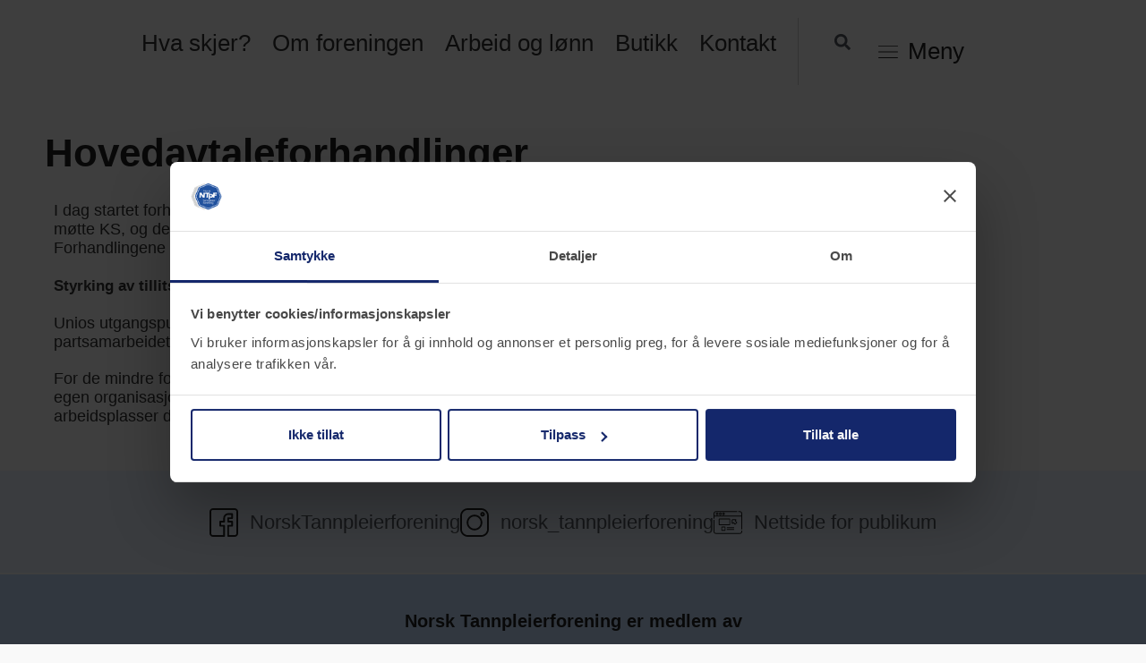

--- FILE ---
content_type: text/html; charset=UTF-8
request_url: https://tannpleierforeningen.no/hovedavtaleforhandlinger/
body_size: 36291
content:
<!DOCTYPE html>
<html class="html" lang="nb-NO">
<head>
	<meta charset="UTF-8">
	<link rel="profile" href="https://gmpg.org/xfn/11">

	<meta name='robots' content='index, follow, max-image-preview:large, max-snippet:-1, max-video-preview:-1' />
<meta name="viewport" content="width=device-width, initial-scale=1">
	<!-- This site is optimized with the Yoast SEO plugin v26.7 - https://yoast.com/wordpress/plugins/seo/ -->
	<title>Hovedavtaleforhandlinger - Norsk Tannpleierforenings medlemsside</title>
	<link rel="canonical" href="https://tannpleierforeningen.no/hovedavtaleforhandlinger/" />
	<meta property="og:locale" content="nb_NO" />
	<meta property="og:type" content="article" />
	<meta property="og:title" content="Hovedavtaleforhandlinger - Norsk Tannpleierforenings medlemsside" />
	<meta property="og:description" content="I dag startet forhandlingene om Hovedavtalen i KS. Unio, YS, LO og Akademikerne møtte KS, og de presenterte alle sine krav til endringer i gjeldene Hovedavtale. Forhandlingene skal avsluttes 7.12." />
	<meta property="og:url" content="https://tannpleierforeningen.no/hovedavtaleforhandlinger/" />
	<meta property="og:site_name" content="Norsk Tannpleierforenings medlemsside" />
	<meta property="article:published_time" content="2023-11-20T13:05:53+00:00" />
	<meta property="article:modified_time" content="2023-11-21T11:52:33+00:00" />
	<meta property="og:image" content="https://tannpleierforeningen.no/wp-content/uploads/2023-oppstart-lonnsforhandlinger-KS.jpg" />
	<meta property="og:image:width" content="1350" />
	<meta property="og:image:height" content="1010" />
	<meta property="og:image:type" content="image/jpeg" />
	<meta name="author" content="Gry Jakhelln" />
	<meta name="twitter:card" content="summary_large_image" />
	<meta name="twitter:label1" content="Skrevet av" />
	<meta name="twitter:data1" content="Gry Jakhelln" />
	<meta name="twitter:label2" content="Ansl. lesetid" />
	<meta name="twitter:data2" content="1 minutt" />
	<script type="application/ld+json" class="yoast-schema-graph">{"@context":"https://schema.org","@graph":[{"@type":"Article","@id":"https://tannpleierforeningen.no/hovedavtaleforhandlinger/#article","isPartOf":{"@id":"https://tannpleierforeningen.no/hovedavtaleforhandlinger/"},"author":{"name":"Gry Jakhelln","@id":"https://tannpleierforeningen.no/#/schema/person/9b526a570eca77463b5396cc7408b9e2"},"headline":"Hovedavtaleforhandlinger","datePublished":"2023-11-20T13:05:53+00:00","dateModified":"2023-11-21T11:52:33+00:00","mainEntityOfPage":{"@id":"https://tannpleierforeningen.no/hovedavtaleforhandlinger/"},"wordCount":97,"publisher":{"@id":"https://tannpleierforeningen.no/#organization"},"image":{"@id":"https://tannpleierforeningen.no/hovedavtaleforhandlinger/#primaryimage"},"thumbnailUrl":"https://tannpleierforeningen.no/wp-content/uploads/2023-oppstart-lonnsforhandlinger-KS.jpg","articleSection":["Aktuelt","Lønnsforhandlinger","Tillitsvalgt arbeid"],"inLanguage":"nb-NO"},{"@type":"WebPage","@id":"https://tannpleierforeningen.no/hovedavtaleforhandlinger/","url":"https://tannpleierforeningen.no/hovedavtaleforhandlinger/","name":"Hovedavtaleforhandlinger - Norsk Tannpleierforenings medlemsside","isPartOf":{"@id":"https://tannpleierforeningen.no/#website"},"primaryImageOfPage":{"@id":"https://tannpleierforeningen.no/hovedavtaleforhandlinger/#primaryimage"},"image":{"@id":"https://tannpleierforeningen.no/hovedavtaleforhandlinger/#primaryimage"},"thumbnailUrl":"https://tannpleierforeningen.no/wp-content/uploads/2023-oppstart-lonnsforhandlinger-KS.jpg","datePublished":"2023-11-20T13:05:53+00:00","dateModified":"2023-11-21T11:52:33+00:00","breadcrumb":{"@id":"https://tannpleierforeningen.no/hovedavtaleforhandlinger/#breadcrumb"},"inLanguage":"nb-NO","potentialAction":[{"@type":"ReadAction","target":["https://tannpleierforeningen.no/hovedavtaleforhandlinger/"]}]},{"@type":"ImageObject","inLanguage":"nb-NO","@id":"https://tannpleierforeningen.no/hovedavtaleforhandlinger/#primaryimage","url":"https://tannpleierforeningen.no/wp-content/uploads/2023-oppstart-lonnsforhandlinger-KS.jpg","contentUrl":"https://tannpleierforeningen.no/wp-content/uploads/2023-oppstart-lonnsforhandlinger-KS.jpg","width":1350,"height":1010},{"@type":"BreadcrumbList","@id":"https://tannpleierforeningen.no/hovedavtaleforhandlinger/#breadcrumb","itemListElement":[{"@type":"ListItem","position":1,"name":"Hjem","item":"https://tannpleierforeningen.no/"},{"@type":"ListItem","position":2,"name":"Hovedavtaleforhandlinger"}]},{"@type":"WebSite","@id":"https://tannpleierforeningen.no/#website","url":"https://tannpleierforeningen.no/","name":"Norsk Tannpleierforenings medlemsside","description":"Norsk Tannpleierforening","publisher":{"@id":"https://tannpleierforeningen.no/#organization"},"potentialAction":[{"@type":"SearchAction","target":{"@type":"EntryPoint","urlTemplate":"https://tannpleierforeningen.no/?s={search_term_string}"},"query-input":{"@type":"PropertyValueSpecification","valueRequired":true,"valueName":"search_term_string"}}],"inLanguage":"nb-NO"},{"@type":"Organization","@id":"https://tannpleierforeningen.no/#organization","name":"Norsk Tannpleierforeningens medlemsside","url":"https://tannpleierforeningen.no/","logo":{"@type":"ImageObject","inLanguage":"nb-NO","@id":"https://tannpleierforeningen.no/#/schema/logo/image/","url":"https://tannpleierforeningen.no/wp-content/uploads/tannpleierforeningen-ntpf-logo.png","contentUrl":"https://tannpleierforeningen.no/wp-content/uploads/tannpleierforeningen-ntpf-logo.png","width":266,"height":232,"caption":"Norsk Tannpleierforeningens medlemsside"},"image":{"@id":"https://tannpleierforeningen.no/#/schema/logo/image/"}},{"@type":"Person","@id":"https://tannpleierforeningen.no/#/schema/person/9b526a570eca77463b5396cc7408b9e2","name":"Gry Jakhelln","image":{"@type":"ImageObject","inLanguage":"nb-NO","@id":"https://tannpleierforeningen.no/#/schema/person/image/","url":"https://secure.gravatar.com/avatar/19a23a5c3c0eb13255f648517531187d7600e4b5e854904cb0db489dc84b2404?s=96&d=blank&r=g","contentUrl":"https://secure.gravatar.com/avatar/19a23a5c3c0eb13255f648517531187d7600e4b5e854904cb0db489dc84b2404?s=96&d=blank&r=g","caption":"Gry Jakhelln"},"url":"https://tannpleierforeningen.no/author/gry/"}]}</script>
	<!-- / Yoast SEO plugin. -->


<link rel="alternate" type="application/rss+xml" title="Norsk Tannpleierforenings medlemsside &raquo; strøm" href="https://tannpleierforeningen.no/feed/" />
<link rel="alternate" type="text/calendar" title="Norsk Tannpleierforenings medlemsside &raquo; iCal-feed" href="https://tannpleierforeningen.no/aktivitetskalender/?ical=1" />
<link rel="alternate" title="oEmbed (JSON)" type="application/json+oembed" href="https://tannpleierforeningen.no/wp-json/oembed/1.0/embed?url=https%3A%2F%2Ftannpleierforeningen.no%2Fhovedavtaleforhandlinger%2F" />
<link rel="alternate" title="oEmbed (XML)" type="text/xml+oembed" href="https://tannpleierforeningen.no/wp-json/oembed/1.0/embed?url=https%3A%2F%2Ftannpleierforeningen.no%2Fhovedavtaleforhandlinger%2F&#038;format=xml" />
<style id='wp-img-auto-sizes-contain-inline-css'>
img:is([sizes=auto i],[sizes^="auto," i]){contain-intrinsic-size:3000px 1500px}
/*# sourceURL=wp-img-auto-sizes-contain-inline-css */
</style>
<link rel='stylesheet' id='tribe-events-pro-mini-calendar-block-styles-css' href='https://tannpleierforeningen.no/wp-content/plugins/events-calendar-pro/build/css/tribe-events-pro-mini-calendar-block.css?ver=7.7.12' media='all' />
<link rel='stylesheet' id='tec-variables-skeleton-css' href='https://tannpleierforeningen.no/wp-content/plugins/the-events-calendar/common/build/css/variables-skeleton.css?ver=6.10.1' media='all' />
<link rel='stylesheet' id='tec-variables-full-css' href='https://tannpleierforeningen.no/wp-content/plugins/the-events-calendar/common/build/css/variables-full.css?ver=6.10.1' media='all' />
<link rel='stylesheet' id='tribe-events-v2-virtual-single-block-css' href='https://tannpleierforeningen.no/wp-content/plugins/events-calendar-pro/build/css/events-virtual-single-block.css?ver=7.7.12' media='all' />
<style id='wp-emoji-styles-inline-css'>

	img.wp-smiley, img.emoji {
		display: inline !important;
		border: none !important;
		box-shadow: none !important;
		height: 1em !important;
		width: 1em !important;
		margin: 0 0.07em !important;
		vertical-align: -0.1em !important;
		background: none !important;
		padding: 0 !important;
	}
/*# sourceURL=wp-emoji-styles-inline-css */
</style>
<style id='classic-theme-styles-inline-css'>
/*! This file is auto-generated */
.wp-block-button__link{color:#fff;background-color:#32373c;border-radius:9999px;box-shadow:none;text-decoration:none;padding:calc(.667em + 2px) calc(1.333em + 2px);font-size:1.125em}.wp-block-file__button{background:#32373c;color:#fff;text-decoration:none}
/*# sourceURL=/wp-includes/css/classic-themes.min.css */
</style>
<style id='global-styles-inline-css'>
:root{--wp--preset--aspect-ratio--square: 1;--wp--preset--aspect-ratio--4-3: 4/3;--wp--preset--aspect-ratio--3-4: 3/4;--wp--preset--aspect-ratio--3-2: 3/2;--wp--preset--aspect-ratio--2-3: 2/3;--wp--preset--aspect-ratio--16-9: 16/9;--wp--preset--aspect-ratio--9-16: 9/16;--wp--preset--color--black: #000000;--wp--preset--color--cyan-bluish-gray: #abb8c3;--wp--preset--color--white: #ffffff;--wp--preset--color--pale-pink: #f78da7;--wp--preset--color--vivid-red: #cf2e2e;--wp--preset--color--luminous-vivid-orange: #ff6900;--wp--preset--color--luminous-vivid-amber: #fcb900;--wp--preset--color--light-green-cyan: #7bdcb5;--wp--preset--color--vivid-green-cyan: #00d084;--wp--preset--color--pale-cyan-blue: #8ed1fc;--wp--preset--color--vivid-cyan-blue: #0693e3;--wp--preset--color--vivid-purple: #9b51e0;--wp--preset--gradient--vivid-cyan-blue-to-vivid-purple: linear-gradient(135deg,rgb(6,147,227) 0%,rgb(155,81,224) 100%);--wp--preset--gradient--light-green-cyan-to-vivid-green-cyan: linear-gradient(135deg,rgb(122,220,180) 0%,rgb(0,208,130) 100%);--wp--preset--gradient--luminous-vivid-amber-to-luminous-vivid-orange: linear-gradient(135deg,rgb(252,185,0) 0%,rgb(255,105,0) 100%);--wp--preset--gradient--luminous-vivid-orange-to-vivid-red: linear-gradient(135deg,rgb(255,105,0) 0%,rgb(207,46,46) 100%);--wp--preset--gradient--very-light-gray-to-cyan-bluish-gray: linear-gradient(135deg,rgb(238,238,238) 0%,rgb(169,184,195) 100%);--wp--preset--gradient--cool-to-warm-spectrum: linear-gradient(135deg,rgb(74,234,220) 0%,rgb(151,120,209) 20%,rgb(207,42,186) 40%,rgb(238,44,130) 60%,rgb(251,105,98) 80%,rgb(254,248,76) 100%);--wp--preset--gradient--blush-light-purple: linear-gradient(135deg,rgb(255,206,236) 0%,rgb(152,150,240) 100%);--wp--preset--gradient--blush-bordeaux: linear-gradient(135deg,rgb(254,205,165) 0%,rgb(254,45,45) 50%,rgb(107,0,62) 100%);--wp--preset--gradient--luminous-dusk: linear-gradient(135deg,rgb(255,203,112) 0%,rgb(199,81,192) 50%,rgb(65,88,208) 100%);--wp--preset--gradient--pale-ocean: linear-gradient(135deg,rgb(255,245,203) 0%,rgb(182,227,212) 50%,rgb(51,167,181) 100%);--wp--preset--gradient--electric-grass: linear-gradient(135deg,rgb(202,248,128) 0%,rgb(113,206,126) 100%);--wp--preset--gradient--midnight: linear-gradient(135deg,rgb(2,3,129) 0%,rgb(40,116,252) 100%);--wp--preset--font-size--small: 13px;--wp--preset--font-size--medium: 20px;--wp--preset--font-size--large: 36px;--wp--preset--font-size--x-large: 42px;--wp--preset--spacing--20: 0.44rem;--wp--preset--spacing--30: 0.67rem;--wp--preset--spacing--40: 1rem;--wp--preset--spacing--50: 1.5rem;--wp--preset--spacing--60: 2.25rem;--wp--preset--spacing--70: 3.38rem;--wp--preset--spacing--80: 5.06rem;--wp--preset--shadow--natural: 6px 6px 9px rgba(0, 0, 0, 0.2);--wp--preset--shadow--deep: 12px 12px 50px rgba(0, 0, 0, 0.4);--wp--preset--shadow--sharp: 6px 6px 0px rgba(0, 0, 0, 0.2);--wp--preset--shadow--outlined: 6px 6px 0px -3px rgb(255, 255, 255), 6px 6px rgb(0, 0, 0);--wp--preset--shadow--crisp: 6px 6px 0px rgb(0, 0, 0);}:where(.is-layout-flex){gap: 0.5em;}:where(.is-layout-grid){gap: 0.5em;}body .is-layout-flex{display: flex;}.is-layout-flex{flex-wrap: wrap;align-items: center;}.is-layout-flex > :is(*, div){margin: 0;}body .is-layout-grid{display: grid;}.is-layout-grid > :is(*, div){margin: 0;}:where(.wp-block-columns.is-layout-flex){gap: 2em;}:where(.wp-block-columns.is-layout-grid){gap: 2em;}:where(.wp-block-post-template.is-layout-flex){gap: 1.25em;}:where(.wp-block-post-template.is-layout-grid){gap: 1.25em;}.has-black-color{color: var(--wp--preset--color--black) !important;}.has-cyan-bluish-gray-color{color: var(--wp--preset--color--cyan-bluish-gray) !important;}.has-white-color{color: var(--wp--preset--color--white) !important;}.has-pale-pink-color{color: var(--wp--preset--color--pale-pink) !important;}.has-vivid-red-color{color: var(--wp--preset--color--vivid-red) !important;}.has-luminous-vivid-orange-color{color: var(--wp--preset--color--luminous-vivid-orange) !important;}.has-luminous-vivid-amber-color{color: var(--wp--preset--color--luminous-vivid-amber) !important;}.has-light-green-cyan-color{color: var(--wp--preset--color--light-green-cyan) !important;}.has-vivid-green-cyan-color{color: var(--wp--preset--color--vivid-green-cyan) !important;}.has-pale-cyan-blue-color{color: var(--wp--preset--color--pale-cyan-blue) !important;}.has-vivid-cyan-blue-color{color: var(--wp--preset--color--vivid-cyan-blue) !important;}.has-vivid-purple-color{color: var(--wp--preset--color--vivid-purple) !important;}.has-black-background-color{background-color: var(--wp--preset--color--black) !important;}.has-cyan-bluish-gray-background-color{background-color: var(--wp--preset--color--cyan-bluish-gray) !important;}.has-white-background-color{background-color: var(--wp--preset--color--white) !important;}.has-pale-pink-background-color{background-color: var(--wp--preset--color--pale-pink) !important;}.has-vivid-red-background-color{background-color: var(--wp--preset--color--vivid-red) !important;}.has-luminous-vivid-orange-background-color{background-color: var(--wp--preset--color--luminous-vivid-orange) !important;}.has-luminous-vivid-amber-background-color{background-color: var(--wp--preset--color--luminous-vivid-amber) !important;}.has-light-green-cyan-background-color{background-color: var(--wp--preset--color--light-green-cyan) !important;}.has-vivid-green-cyan-background-color{background-color: var(--wp--preset--color--vivid-green-cyan) !important;}.has-pale-cyan-blue-background-color{background-color: var(--wp--preset--color--pale-cyan-blue) !important;}.has-vivid-cyan-blue-background-color{background-color: var(--wp--preset--color--vivid-cyan-blue) !important;}.has-vivid-purple-background-color{background-color: var(--wp--preset--color--vivid-purple) !important;}.has-black-border-color{border-color: var(--wp--preset--color--black) !important;}.has-cyan-bluish-gray-border-color{border-color: var(--wp--preset--color--cyan-bluish-gray) !important;}.has-white-border-color{border-color: var(--wp--preset--color--white) !important;}.has-pale-pink-border-color{border-color: var(--wp--preset--color--pale-pink) !important;}.has-vivid-red-border-color{border-color: var(--wp--preset--color--vivid-red) !important;}.has-luminous-vivid-orange-border-color{border-color: var(--wp--preset--color--luminous-vivid-orange) !important;}.has-luminous-vivid-amber-border-color{border-color: var(--wp--preset--color--luminous-vivid-amber) !important;}.has-light-green-cyan-border-color{border-color: var(--wp--preset--color--light-green-cyan) !important;}.has-vivid-green-cyan-border-color{border-color: var(--wp--preset--color--vivid-green-cyan) !important;}.has-pale-cyan-blue-border-color{border-color: var(--wp--preset--color--pale-cyan-blue) !important;}.has-vivid-cyan-blue-border-color{border-color: var(--wp--preset--color--vivid-cyan-blue) !important;}.has-vivid-purple-border-color{border-color: var(--wp--preset--color--vivid-purple) !important;}.has-vivid-cyan-blue-to-vivid-purple-gradient-background{background: var(--wp--preset--gradient--vivid-cyan-blue-to-vivid-purple) !important;}.has-light-green-cyan-to-vivid-green-cyan-gradient-background{background: var(--wp--preset--gradient--light-green-cyan-to-vivid-green-cyan) !important;}.has-luminous-vivid-amber-to-luminous-vivid-orange-gradient-background{background: var(--wp--preset--gradient--luminous-vivid-amber-to-luminous-vivid-orange) !important;}.has-luminous-vivid-orange-to-vivid-red-gradient-background{background: var(--wp--preset--gradient--luminous-vivid-orange-to-vivid-red) !important;}.has-very-light-gray-to-cyan-bluish-gray-gradient-background{background: var(--wp--preset--gradient--very-light-gray-to-cyan-bluish-gray) !important;}.has-cool-to-warm-spectrum-gradient-background{background: var(--wp--preset--gradient--cool-to-warm-spectrum) !important;}.has-blush-light-purple-gradient-background{background: var(--wp--preset--gradient--blush-light-purple) !important;}.has-blush-bordeaux-gradient-background{background: var(--wp--preset--gradient--blush-bordeaux) !important;}.has-luminous-dusk-gradient-background{background: var(--wp--preset--gradient--luminous-dusk) !important;}.has-pale-ocean-gradient-background{background: var(--wp--preset--gradient--pale-ocean) !important;}.has-electric-grass-gradient-background{background: var(--wp--preset--gradient--electric-grass) !important;}.has-midnight-gradient-background{background: var(--wp--preset--gradient--midnight) !important;}.has-small-font-size{font-size: var(--wp--preset--font-size--small) !important;}.has-medium-font-size{font-size: var(--wp--preset--font-size--medium) !important;}.has-large-font-size{font-size: var(--wp--preset--font-size--large) !important;}.has-x-large-font-size{font-size: var(--wp--preset--font-size--x-large) !important;}
:where(.wp-block-post-template.is-layout-flex){gap: 1.25em;}:where(.wp-block-post-template.is-layout-grid){gap: 1.25em;}
:where(.wp-block-term-template.is-layout-flex){gap: 1.25em;}:where(.wp-block-term-template.is-layout-grid){gap: 1.25em;}
:where(.wp-block-columns.is-layout-flex){gap: 2em;}:where(.wp-block-columns.is-layout-grid){gap: 2em;}
:root :where(.wp-block-pullquote){font-size: 1.5em;line-height: 1.6;}
/*# sourceURL=global-styles-inline-css */
</style>
<link rel='stylesheet' id='tribe-events-v2-single-skeleton-css' href='https://tannpleierforeningen.no/wp-content/plugins/the-events-calendar/build/css/tribe-events-single-skeleton.css?ver=6.15.14' media='all' />
<link rel='stylesheet' id='tribe-events-v2-single-skeleton-full-css' href='https://tannpleierforeningen.no/wp-content/plugins/the-events-calendar/build/css/tribe-events-single-full.css?ver=6.15.14' media='all' />
<link rel='stylesheet' id='tec-events-elementor-widgets-base-styles-css' href='https://tannpleierforeningen.no/wp-content/plugins/the-events-calendar/build/css/integrations/plugins/elementor/widgets/widget-base.css?ver=6.15.14' media='all' />
<link rel='stylesheet' id='oceanwp-style-css' href='https://tannpleierforeningen.no/wp-content/themes/oceanwp/assets/css/style.min.css?ver=1.1' media='all' />
<link rel='stylesheet' id='child-style-css' href='https://tannpleierforeningen.no/wp-content/themes/oceanwp-child/style.css?ver=6.9' media='all' />
<link rel='stylesheet' id='font-awesome-css' href='https://tannpleierforeningen.no/wp-content/themes/oceanwp/assets/fonts/fontawesome/css/all.min.css?ver=6.7.2' media='all' />
<link rel='stylesheet' id='simple-line-icons-css' href='https://tannpleierforeningen.no/wp-content/themes/oceanwp/assets/css/third/simple-line-icons.min.css?ver=2.4.0' media='all' />
<link rel='stylesheet' id='elementor-frontend-css' href='https://tannpleierforeningen.no/wp-content/plugins/elementor/assets/css/frontend.min.css?ver=3.34.1' media='all' />
<link rel='stylesheet' id='widget-image-css' href='https://tannpleierforeningen.no/wp-content/plugins/elementor/assets/css/widget-image.min.css?ver=3.34.1' media='all' />
<link rel='stylesheet' id='widget-nav-menu-css' href='https://tannpleierforeningen.no/wp-content/plugins/elementor-pro/assets/css/widget-nav-menu.min.css?ver=3.34.0' media='all' />
<link rel='stylesheet' id='widget-search-form-css' href='https://tannpleierforeningen.no/wp-content/plugins/elementor-pro/assets/css/widget-search-form.min.css?ver=3.34.0' media='all' />
<link rel='stylesheet' id='widget-icon-list-css' href='https://tannpleierforeningen.no/wp-content/plugins/elementor/assets/css/widget-icon-list.min.css?ver=3.34.1' media='all' />
<link rel='stylesheet' id='widget-heading-css' href='https://tannpleierforeningen.no/wp-content/plugins/elementor/assets/css/widget-heading.min.css?ver=3.34.1' media='all' />
<link rel='stylesheet' id='widget-spacer-css' href='https://tannpleierforeningen.no/wp-content/plugins/elementor/assets/css/widget-spacer.min.css?ver=3.34.1' media='all' />
<link rel='stylesheet' id='e-popup-css' href='https://tannpleierforeningen.no/wp-content/plugins/elementor-pro/assets/css/conditionals/popup.min.css?ver=3.34.0' media='all' />
<link rel='stylesheet' id='elementor-post-19-css' href='https://tannpleierforeningen.no/wp-content/uploads/elementor/css/post-19.css?ver=1768666321' media='all' />
<link rel='stylesheet' id='elementor-post-14807-css' href='https://tannpleierforeningen.no/wp-content/uploads/elementor/css/post-14807.css?ver=1768687522' media='all' />
<link rel='stylesheet' id='elementor-post-136-css' href='https://tannpleierforeningen.no/wp-content/uploads/elementor/css/post-136.css?ver=1768666322' media='all' />
<link rel='stylesheet' id='elementor-post-171-css' href='https://tannpleierforeningen.no/wp-content/uploads/elementor/css/post-171.css?ver=1768666323' media='all' />
<link rel='stylesheet' id='elementor-post-20354-css' href='https://tannpleierforeningen.no/wp-content/uploads/elementor/css/post-20354.css?ver=1768666323' media='all' />
<link rel='stylesheet' id='elementor-post-144-css' href='https://tannpleierforeningen.no/wp-content/uploads/elementor/css/post-144.css?ver=1768666323' media='all' />
<link rel='stylesheet' id='eael-general-css' href='https://tannpleierforeningen.no/wp-content/plugins/essential-addons-for-elementor-lite/assets/front-end/css/view/general.min.css?ver=6.5.7' media='all' />
<link rel='stylesheet' id='oe-widgets-style-css' href='https://tannpleierforeningen.no/wp-content/plugins/ocean-extra/assets/css/widgets.css?ver=6.9' media='all' />
<link rel='stylesheet' id='ecs-styles-css' href='https://tannpleierforeningen.no/wp-content/plugins/ele-custom-skin/assets/css/ecs-style.css?ver=3.1.9' media='all' />
<link rel='stylesheet' id='elementor-post-1257-css' href='https://tannpleierforeningen.no/wp-content/uploads/elementor/css/post-1257.css?ver=1652361251' media='all' />
<link rel='stylesheet' id='elementor-post-2956-css' href='https://tannpleierforeningen.no/wp-content/uploads/elementor/css/post-2956.css?ver=1654596168' media='all' />
<link rel='stylesheet' id='elementor-gf-local-roboto-css' href='https://tannpleierforeningen.no/wp-content/uploads/elementor/google-fonts/css/roboto.css?ver=1742283962' media='all' />
<link rel='stylesheet' id='elementor-gf-local-robotoslab-css' href='https://tannpleierforeningen.no/wp-content/uploads/elementor/google-fonts/css/robotoslab.css?ver=1742283967' media='all' />
<link rel='stylesheet' id='elementor-gf-local-lora-css' href='https://tannpleierforeningen.no/wp-content/uploads/elementor/google-fonts/css/lora.css?ver=1742283970' media='all' />
<script src="https://tannpleierforeningen.no/wp-includes/js/jquery/jquery.min.js?ver=3.7.1" id="jquery-core-js"></script>
<script src="https://tannpleierforeningen.no/wp-includes/js/jquery/jquery-migrate.min.js?ver=3.4.1" id="jquery-migrate-js"></script>
<script id="ecs_ajax_load-js-extra">
var ecs_ajax_params = {"ajaxurl":"https://tannpleierforeningen.no/wp-admin/admin-ajax.php","posts":"{\"page\":0,\"name\":\"hovedavtaleforhandlinger\",\"error\":\"\",\"m\":\"\",\"p\":0,\"post_parent\":\"\",\"subpost\":\"\",\"subpost_id\":\"\",\"attachment\":\"\",\"attachment_id\":0,\"pagename\":\"\",\"page_id\":0,\"second\":\"\",\"minute\":\"\",\"hour\":\"\",\"day\":0,\"monthnum\":0,\"year\":0,\"w\":0,\"category_name\":\"\",\"tag\":\"\",\"cat\":\"\",\"tag_id\":\"\",\"author\":\"\",\"author_name\":\"\",\"feed\":\"\",\"tb\":\"\",\"paged\":0,\"meta_key\":\"\",\"meta_value\":\"\",\"preview\":\"\",\"s\":\"\",\"sentence\":\"\",\"title\":\"\",\"fields\":\"all\",\"menu_order\":\"\",\"embed\":\"\",\"category__in\":[],\"category__not_in\":[],\"category__and\":[],\"post__in\":[],\"post__not_in\":[],\"post_name__in\":[],\"tag__in\":[],\"tag__not_in\":[],\"tag__and\":[],\"tag_slug__in\":[],\"tag_slug__and\":[],\"post_parent__in\":[],\"post_parent__not_in\":[],\"author__in\":[],\"author__not_in\":[],\"search_columns\":[],\"ignore_sticky_posts\":false,\"suppress_filters\":false,\"cache_results\":true,\"update_post_term_cache\":true,\"update_menu_item_cache\":false,\"lazy_load_term_meta\":true,\"update_post_meta_cache\":true,\"post_type\":\"\",\"posts_per_page\":10,\"nopaging\":false,\"comments_per_page\":\"50\",\"no_found_rows\":false,\"order\":\"DESC\"}"};
//# sourceURL=ecs_ajax_load-js-extra
</script>
<script src="https://tannpleierforeningen.no/wp-content/plugins/ele-custom-skin/assets/js/ecs_ajax_pagination.js?ver=3.1.9" id="ecs_ajax_load-js"></script>
<script src="https://tannpleierforeningen.no/wp-content/plugins/ele-custom-skin/assets/js/ecs.js?ver=3.1.9" id="ecs-script-js"></script>
<link rel="https://api.w.org/" href="https://tannpleierforeningen.no/wp-json/" /><link rel="alternate" title="JSON" type="application/json" href="https://tannpleierforeningen.no/wp-json/wp/v2/posts/14807" /><link rel="EditURI" type="application/rsd+xml" title="RSD" href="https://tannpleierforeningen.no/xmlrpc.php?rsd" />
<meta name="generator" content="WordPress 6.9" />
<link rel='shortlink' href='https://tannpleierforeningen.no/?p=14807' />

<style data-eae-name="_69jfQI1UONbA">.__eae_cssd, ._69jfQI1UONbA {unicode-bidi: bidi-override;direction: rtl;}</style>

<script> var __eae_open = function (str) { document.location.href = __eae_decode(str); }; var __eae_decode = function (str) { return str.replace(/[a-zA-Z]/g, function(c) { return String.fromCharCode( (c <= "Z" ? 90 : 122) >= (c = c.charCodeAt(0) + 13) ? c : c - 26 ); }); }; var __eae_decode_emails = function () { var __eae_emails = document.querySelectorAll(".__eae_r13"); for (var i = 0; i < __eae_emails.length; i++) { __eae_emails[i].textContent = __eae_decode(__eae_emails[i].textContent); } }; if (document.readyState !== "loading") { __eae_decode_emails(); } else if (document.addEventListener) { document.addEventListener("DOMContentLoaded", __eae_decode_emails); } else { document.attachEvent("onreadystatechange", function () { if (document.readyState !== "loading") __eae_decode_emails(); }); } var xyktuD = function (str) { var r = function (a, d) { var map = "!\"#$%&'()*+,-./0123456789:;<=>?@ABCDEFGHIJKLMNOPQRSTUVWXYZ[\\]^_`abcdefghijklmnopqrstuvwxyz{|}~"; for (var i = 0; i < a.length; i++) { var pos = map.indexOf(a[i]); d += pos >= 0 ? map[(pos + 47) % 94] : a[i]; } return d; }; window.location.href = r(str, ""); }; document.addEventListener("copy", function (event) { if ( NodeList.prototype.forEach === undefined || Array.from === undefined || String.prototype.normalize === undefined || ! event.clipboardData ) { return; } var encoded = []; var copiedText = window.getSelection().toString().trim(); document.querySelectorAll( "." + document.querySelector("style[data-eae-name]").dataset.eaeName ).forEach(function (item) { encoded.push(item.innerText.trim()); }); if (! encoded.length) { return; } encoded.filter(function (value, index, self) { return self.indexOf(value) === index; }).map(function (item) { return { original: new RegExp(item.replace(/[-\/\\^$*+?.()|[\]{}]/g, "\\$&"), "ig"), reverse: Array.from(item.normalize("NFC")) .reverse() .join('') .replace(/[()]/g, "__eae__") }; }).forEach(function (item) { copiedText = copiedText.replace( item.original, item.reverse.replace("__eae__", "(").replace("__eae__", ")") ) }); event.clipboardData.setData("text/plain", copiedText); event.preventDefault(); }); </script>
<meta name="tec-api-version" content="v1"><meta name="tec-api-origin" content="https://tannpleierforeningen.no"><link rel="alternate" href="https://tannpleierforeningen.no/wp-json/tribe/events/v1/" /><meta name="generator" content="Elementor 3.34.1; features: e_font_icon_svg, additional_custom_breakpoints; settings: css_print_method-external, google_font-enabled, font_display-auto">
<script src="https://cdn.userway.org/widget.js" data-account="ea8EZsvQne"></script>
<!-- Global site tag (gtag.js) - Google Analytics -->
<script async src="https://www.googletagmanager.com/gtag/js?id=G-PK79FXJ6HF"></script>
<script>
  window.dataLayer = window.dataLayer || [];
  function gtag(){dataLayer.push(arguments);}
  gtag('js', new Date());

  gtag('config', 'G-PK79FXJ6HF');
</script>
<script id="Cookiebot" src="https://consent.cookiebot.com/uc.js" data-cbid="a5229579-46f8-445c-962a-542605b173a3" data-blockingmode="auto" type="text/javascript"></script>
			<style>
				.e-con.e-parent:nth-of-type(n+4):not(.e-lazyloaded):not(.e-no-lazyload),
				.e-con.e-parent:nth-of-type(n+4):not(.e-lazyloaded):not(.e-no-lazyload) * {
					background-image: none !important;
				}
				@media screen and (max-height: 1024px) {
					.e-con.e-parent:nth-of-type(n+3):not(.e-lazyloaded):not(.e-no-lazyload),
					.e-con.e-parent:nth-of-type(n+3):not(.e-lazyloaded):not(.e-no-lazyload) * {
						background-image: none !important;
					}
				}
				@media screen and (max-height: 640px) {
					.e-con.e-parent:nth-of-type(n+2):not(.e-lazyloaded):not(.e-no-lazyload),
					.e-con.e-parent:nth-of-type(n+2):not(.e-lazyloaded):not(.e-no-lazyload) * {
						background-image: none !important;
					}
				}
			</style>
			<link rel="icon" href="https://tannpleierforeningen.no/wp-content/uploads/elementor/thumbs/NTpF_Logo-transperent-enkel-1-r681syq0fh1pbbhym6xa0treuy6u0nkzx32uztj0jk.png" sizes="32x32" />
<link rel="icon" href="https://tannpleierforeningen.no/wp-content/uploads/NTpF_Logo-transperent-enkel-1-600x600.png" sizes="192x192" />
<link rel="apple-touch-icon" href="https://tannpleierforeningen.no/wp-content/uploads/NTpF_Logo-transperent-enkel-1-600x600.png" />
<meta name="msapplication-TileImage" content="https://tannpleierforeningen.no/wp-content/uploads/NTpF_Logo-transperent-enkel-1-600x600.png" />
<!-- OceanWP CSS -->
<style type="text/css">
/* Colors */a:hover,a.light:hover,.theme-heading .text::before,.theme-heading .text::after,#top-bar-content >a:hover,#top-bar-social li.oceanwp-email a:hover,#site-navigation-wrap .dropdown-menu >li >a:hover,#site-header.medium-header #medium-searchform button:hover,.oceanwp-mobile-menu-icon a:hover,.blog-entry.post .blog-entry-header .entry-title a:hover,.blog-entry.post .blog-entry-readmore a:hover,.blog-entry.thumbnail-entry .blog-entry-category a,ul.meta li a:hover,.dropcap,.single nav.post-navigation .nav-links .title,body .related-post-title a:hover,body #wp-calendar caption,body .contact-info-widget.default i,body .contact-info-widget.big-icons i,body .custom-links-widget .oceanwp-custom-links li a:hover,body .custom-links-widget .oceanwp-custom-links li a:hover:before,body .posts-thumbnails-widget li a:hover,body .social-widget li.oceanwp-email a:hover,.comment-author .comment-meta .comment-reply-link,#respond #cancel-comment-reply-link:hover,#footer-widgets .footer-box a:hover,#footer-bottom a:hover,#footer-bottom #footer-bottom-menu a:hover,.sidr a:hover,.sidr-class-dropdown-toggle:hover,.sidr-class-menu-item-has-children.active >a,.sidr-class-menu-item-has-children.active >a >.sidr-class-dropdown-toggle,input[type=checkbox]:checked:before{color:#0852a2}.single nav.post-navigation .nav-links .title .owp-icon use,.blog-entry.post .blog-entry-readmore a:hover .owp-icon use,body .contact-info-widget.default .owp-icon use,body .contact-info-widget.big-icons .owp-icon use{stroke:#0852a2}input[type="button"],input[type="reset"],input[type="submit"],button[type="submit"],.button,#site-navigation-wrap .dropdown-menu >li.btn >a >span,.thumbnail:hover i,.thumbnail:hover .link-post-svg-icon,.post-quote-content,.omw-modal .omw-close-modal,body .contact-info-widget.big-icons li:hover i,body .contact-info-widget.big-icons li:hover .owp-icon,body div.wpforms-container-full .wpforms-form input[type=submit],body div.wpforms-container-full .wpforms-form button[type=submit],body div.wpforms-container-full .wpforms-form .wpforms-page-button,.woocommerce-cart .wp-element-button,.woocommerce-checkout .wp-element-button,.wp-block-button__link{background-color:#0852a2}.widget-title{border-color:#0852a2}blockquote{border-color:#0852a2}.wp-block-quote{border-color:#0852a2}#searchform-dropdown{border-color:#0852a2}.dropdown-menu .sub-menu{border-color:#0852a2}.blog-entry.large-entry .blog-entry-readmore a:hover{border-color:#0852a2}.oceanwp-newsletter-form-wrap input[type="email"]:focus{border-color:#0852a2}.social-widget li.oceanwp-email a:hover{border-color:#0852a2}#respond #cancel-comment-reply-link:hover{border-color:#0852a2}body .contact-info-widget.big-icons li:hover i{border-color:#0852a2}body .contact-info-widget.big-icons li:hover .owp-icon{border-color:#0852a2}#footer-widgets .oceanwp-newsletter-form-wrap input[type="email"]:focus{border-color:#0852a2}input[type="button"]:hover,input[type="reset"]:hover,input[type="submit"]:hover,button[type="submit"]:hover,input[type="button"]:focus,input[type="reset"]:focus,input[type="submit"]:focus,button[type="submit"]:focus,.button:hover,.button:focus,#site-navigation-wrap .dropdown-menu >li.btn >a:hover >span,.post-quote-author,.omw-modal .omw-close-modal:hover,body div.wpforms-container-full .wpforms-form input[type=submit]:hover,body div.wpforms-container-full .wpforms-form button[type=submit]:hover,body div.wpforms-container-full .wpforms-form .wpforms-page-button:hover,.woocommerce-cart .wp-element-button:hover,.woocommerce-checkout .wp-element-button:hover,.wp-block-button__link:hover{background-color:#0852a2}a:hover{color:#0852a2}a:hover .owp-icon use{stroke:#0852a2}.boxed-layout{background-color:#f9f9f9}.boxed-layout #wrap,.separate-layout .content-area,.separate-layout .widget-area .sidebar-box,body.separate-blog.separate-layout #blog-entries >*,body.separate-blog.separate-layout .oceanwp-pagination,body.separate-blog.separate-layout .blog-entry.grid-entry .blog-entry-inner,.has-parallax-footer:not(.separate-layout) #main{background-color:#f9f9f9}body .theme-button,body input[type="submit"],body button[type="submit"],body button,body .button,body div.wpforms-container-full .wpforms-form input[type=submit],body div.wpforms-container-full .wpforms-form button[type=submit],body div.wpforms-container-full .wpforms-form .wpforms-page-button,.woocommerce-cart .wp-element-button,.woocommerce-checkout .wp-element-button,.wp-block-button__link{border-color:#ffffff}body .theme-button:hover,body input[type="submit"]:hover,body button[type="submit"]:hover,body button:hover,body .button:hover,body div.wpforms-container-full .wpforms-form input[type=submit]:hover,body div.wpforms-container-full .wpforms-form input[type=submit]:active,body div.wpforms-container-full .wpforms-form button[type=submit]:hover,body div.wpforms-container-full .wpforms-form button[type=submit]:active,body div.wpforms-container-full .wpforms-form .wpforms-page-button:hover,body div.wpforms-container-full .wpforms-form .wpforms-page-button:active,.woocommerce-cart .wp-element-button:hover,.woocommerce-checkout .wp-element-button:hover,.wp-block-button__link:hover{border-color:#ffffff}/* OceanWP Style Settings CSS */.boxed-layout #wrap,.boxed-layout .parallax-footer,.boxed-layout .owp-floating-bar{width:1360px}.theme-button,input[type="submit"],button[type="submit"],button,.button,body div.wpforms-container-full .wpforms-form input[type=submit],body div.wpforms-container-full .wpforms-form button[type=submit],body div.wpforms-container-full .wpforms-form .wpforms-page-button{border-style:solid}.theme-button,input[type="submit"],button[type="submit"],button,.button,body div.wpforms-container-full .wpforms-form input[type=submit],body div.wpforms-container-full .wpforms-form button[type=submit],body div.wpforms-container-full .wpforms-form .wpforms-page-button{border-width:1px}form input[type="text"],form input[type="password"],form input[type="email"],form input[type="url"],form input[type="date"],form input[type="month"],form input[type="time"],form input[type="datetime"],form input[type="datetime-local"],form input[type="week"],form input[type="number"],form input[type="search"],form input[type="tel"],form input[type="color"],form select,form textarea,.woocommerce .woocommerce-checkout .select2-container--default .select2-selection--single{border-style:solid}body div.wpforms-container-full .wpforms-form input[type=date],body div.wpforms-container-full .wpforms-form input[type=datetime],body div.wpforms-container-full .wpforms-form input[type=datetime-local],body div.wpforms-container-full .wpforms-form input[type=email],body div.wpforms-container-full .wpforms-form input[type=month],body div.wpforms-container-full .wpforms-form input[type=number],body div.wpforms-container-full .wpforms-form input[type=password],body div.wpforms-container-full .wpforms-form input[type=range],body div.wpforms-container-full .wpforms-form input[type=search],body div.wpforms-container-full .wpforms-form input[type=tel],body div.wpforms-container-full .wpforms-form input[type=text],body div.wpforms-container-full .wpforms-form input[type=time],body div.wpforms-container-full .wpforms-form input[type=url],body div.wpforms-container-full .wpforms-form input[type=week],body div.wpforms-container-full .wpforms-form select,body div.wpforms-container-full .wpforms-form textarea{border-style:solid}form input[type="text"],form input[type="password"],form input[type="email"],form input[type="url"],form input[type="date"],form input[type="month"],form input[type="time"],form input[type="datetime"],form input[type="datetime-local"],form input[type="week"],form input[type="number"],form input[type="search"],form input[type="tel"],form input[type="color"],form select,form textarea{border-radius:3px}body div.wpforms-container-full .wpforms-form input[type=date],body div.wpforms-container-full .wpforms-form input[type=datetime],body div.wpforms-container-full .wpforms-form input[type=datetime-local],body div.wpforms-container-full .wpforms-form input[type=email],body div.wpforms-container-full .wpforms-form input[type=month],body div.wpforms-container-full .wpforms-form input[type=number],body div.wpforms-container-full .wpforms-form input[type=password],body div.wpforms-container-full .wpforms-form input[type=range],body div.wpforms-container-full .wpforms-form input[type=search],body div.wpforms-container-full .wpforms-form input[type=tel],body div.wpforms-container-full .wpforms-form input[type=text],body div.wpforms-container-full .wpforms-form input[type=time],body div.wpforms-container-full .wpforms-form input[type=url],body div.wpforms-container-full .wpforms-form input[type=week],body div.wpforms-container-full .wpforms-form select,body div.wpforms-container-full .wpforms-form textarea{border-radius:3px}#main #content-wrap,.separate-layout #main #content-wrap{padding-top:12px;padding-bottom:0}/* Header */#site-header,.has-transparent-header .is-sticky #site-header,.has-vh-transparent .is-sticky #site-header.vertical-header,#searchform-header-replace{background-color:#f9f9f9}#site-header.has-header-media .overlay-header-media{background-color:rgba(0,0,0,0.5)}/* Blog CSS */.ocean-single-post-header ul.meta-item li a:hover{color:#333333}/* Typography */body{font-size:14px;line-height:1.8}h1,h2,h3,h4,h5,h6,.theme-heading,.widget-title,.oceanwp-widget-recent-posts-title,.comment-reply-title,.entry-title,.sidebar-box .widget-title{line-height:1.4}h1{font-size:23px;line-height:1.4}h2{font-size:20px;line-height:1.4}h3{font-size:18px;line-height:1.4}h4{font-size:17px;line-height:1.4}h5{font-size:14px;line-height:1.4}h6{font-size:15px;line-height:1.4}.page-header .page-header-title,.page-header.background-image-page-header .page-header-title{font-size:32px;line-height:1.4}.page-header .page-subheading{font-size:15px;line-height:1.8}.site-breadcrumbs,.site-breadcrumbs a{font-size:13px;line-height:1.4}#top-bar-content,#top-bar-social-alt{font-size:12px;line-height:1.8}#site-logo a.site-logo-text{font-size:24px;line-height:1.8}.dropdown-menu ul li a.menu-link,#site-header.full_screen-header .fs-dropdown-menu ul.sub-menu li a{font-size:12px;line-height:1.2;letter-spacing:.6px}.sidr-class-dropdown-menu li a,a.sidr-class-toggle-sidr-close,#mobile-dropdown ul li a,body #mobile-fullscreen ul li a{font-size:15px;line-height:1.8}.blog-entry.post .blog-entry-header .entry-title a{font-size:24px;line-height:1.4}.ocean-single-post-header .single-post-title{font-size:34px;line-height:1.4;letter-spacing:.6px}.ocean-single-post-header ul.meta-item li,.ocean-single-post-header ul.meta-item li a{font-size:13px;line-height:1.4;letter-spacing:.6px}.ocean-single-post-header .post-author-name,.ocean-single-post-header .post-author-name a{font-size:14px;line-height:1.4;letter-spacing:.6px}.ocean-single-post-header .post-author-description{font-size:12px;line-height:1.4;letter-spacing:.6px}.single-post .entry-title{line-height:1.4;letter-spacing:.6px}.single-post ul.meta li,.single-post ul.meta li a{font-size:14px;line-height:1.4;letter-spacing:.6px}.sidebar-box .widget-title,.sidebar-box.widget_block .wp-block-heading{font-size:13px;line-height:1;letter-spacing:1px}#footer-widgets .footer-box .widget-title{font-size:13px;line-height:1;letter-spacing:1px}#footer-bottom #copyright{font-size:12px;line-height:1}#footer-bottom #footer-bottom-menu{font-size:12px;line-height:1}.woocommerce-store-notice.demo_store{line-height:2;letter-spacing:1.5px}.demo_store .woocommerce-store-notice__dismiss-link{line-height:2;letter-spacing:1.5px}.woocommerce ul.products li.product li.title h2,.woocommerce ul.products li.product li.title a{font-size:14px;line-height:1.5}.woocommerce ul.products li.product li.category,.woocommerce ul.products li.product li.category a{font-size:12px;line-height:1}.woocommerce ul.products li.product .price{font-size:18px;line-height:1}.woocommerce ul.products li.product .button,.woocommerce ul.products li.product .product-inner .added_to_cart{font-size:12px;line-height:1.5;letter-spacing:1px}.woocommerce ul.products li.owp-woo-cond-notice span,.woocommerce ul.products li.owp-woo-cond-notice a{font-size:16px;line-height:1;letter-spacing:1px;font-weight:600;text-transform:capitalize}.woocommerce div.product .product_title{font-size:24px;line-height:1.4;letter-spacing:.6px}.woocommerce div.product p.price{font-size:36px;line-height:1}.woocommerce .owp-btn-normal .summary form button.button,.woocommerce .owp-btn-big .summary form button.button,.woocommerce .owp-btn-very-big .summary form button.button{font-size:12px;line-height:1.5;letter-spacing:1px;text-transform:uppercase}.woocommerce div.owp-woo-single-cond-notice span,.woocommerce div.owp-woo-single-cond-notice a{font-size:18px;line-height:2;letter-spacing:1.5px;font-weight:600;text-transform:capitalize}.ocean-preloader--active .preloader-after-content{font-size:20px;line-height:1.8;letter-spacing:.6px}
</style></head>

<body class="wp-singular post-template-default single single-post postid-14807 single-format-standard wp-custom-logo wp-embed-responsive wp-theme-oceanwp wp-child-theme-oceanwp-child tribe-no-js oceanwp-theme dropdown-mobile boxed-layout no-header-border default-breakpoint content-full-width content-max-width post-in-category-aktuelt post-in-category-lonnsforhandlinger post-in-category-tillitsvalgt-arbeid page-header-disabled has-breadcrumbs elementor-default elementor-kit-19 elementor-page elementor-page-14807 elementor-page-20354" itemscope="itemscope" itemtype="https://schema.org/Article">

	
	
	<div id="outer-wrap" class="site clr">

		<a class="skip-link screen-reader-text" href="#main">Skip to content</a>

		
		<div id="wrap" class="clr">

			
			
<header id="site-header" class="clr" data-height="74" itemscope="itemscope" itemtype="https://schema.org/WPHeader" role="banner">

			<header data-elementor-type="header" data-elementor-id="136" class="elementor elementor-136 elementor-location-header" data-elementor-post-type="elementor_library">
			<div class="elementor-element elementor-element-470ad2a e-flex e-con-boxed e-con e-parent" data-id="470ad2a" data-element_type="container" data-settings="{&quot;jet_parallax_layout_list&quot;:[]}">
					<div class="e-con-inner">
		<div class="elementor-element elementor-element-be08ddc e-con-full e-flex e-con e-child" data-id="be08ddc" data-element_type="container" data-settings="{&quot;jet_parallax_layout_list&quot;:[]}">
				<div class="elementor-element elementor-element-3a71d58 elementor-widget elementor-widget-theme-site-logo elementor-widget-image" data-id="3a71d58" data-element_type="widget" data-widget_type="theme-site-logo.default">
											<a href="https://tannpleierforeningen.no">
			<img fetchpriority="high" width="781" height="865" src="https://tannpleierforeningen.no/wp-content/uploads/NTpF_Logo-transperent-enkel-1.png" class="attachment-full size-full wp-image-14591" alt="" srcset="https://tannpleierforeningen.no/wp-content/uploads/NTpF_Logo-transperent-enkel-1.png 781w, https://tannpleierforeningen.no/wp-content/uploads/NTpF_Logo-transperent-enkel-1-451x500.png 451w, https://tannpleierforeningen.no/wp-content/uploads/NTpF_Logo-transperent-enkel-1-768x851.png 768w" sizes="(max-width: 781px) 100vw, 781px" />				</a>
											</div>
				</div>
		<div class="elementor-element elementor-element-c344b08 e-con-full e-flex e-con e-child" data-id="c344b08" data-element_type="container" data-settings="{&quot;jet_parallax_layout_list&quot;:[]}">
				<div class="elementor-element elementor-element-278e7bb elementor-nav-menu__align-end elementor-nav-menu--dropdown-none elementor-widget__width-auto elementor-hidden-tablet elementor-hidden-mobile elementor-widget elementor-widget-nav-menu" data-id="278e7bb" data-element_type="widget" data-settings="{&quot;submenu_icon&quot;:{&quot;value&quot;:&quot;&lt;i aria-hidden=\&quot;true\&quot; class=\&quot;\&quot;&gt;&lt;\/i&gt;&quot;,&quot;library&quot;:&quot;&quot;},&quot;layout&quot;:&quot;horizontal&quot;}" data-widget_type="nav-menu.default">
								<nav aria-label="Meny" class="elementor-nav-menu--main elementor-nav-menu__container elementor-nav-menu--layout-horizontal e--pointer-none">
				<ul id="menu-1-278e7bb" class="elementor-nav-menu"><li class="menu-item menu-item-type-post_type menu-item-object-page menu-item-5746"><a href="https://tannpleierforeningen.no/hva-skjer/" class="elementor-item">Hva skjer?</a></li>
<li class="menu-item menu-item-type-post_type menu-item-object-page menu-item-5748"><a href="https://tannpleierforeningen.no/om-foreningen/" class="elementor-item">Om foreningen</a></li>
<li class="menu-item menu-item-type-post_type menu-item-object-page menu-item-5745"><a href="https://tannpleierforeningen.no/arbeid-og-lonn/" class="elementor-item">Arbeid og lønn</a></li>
<li class="menu-item menu-item-type-custom menu-item-object-custom menu-item-22214"><a target="_blank" href="https://butikk.tannpleierforeningen.no/" class="elementor-item">Butikk</a></li>
<li class="menu-item menu-item-type-post_type menu-item-object-page menu-item-6059"><a href="https://tannpleierforeningen.no/kontakt-oss/" class="elementor-item">Kontakt</a></li>
</ul>			</nav>
						<nav class="elementor-nav-menu--dropdown elementor-nav-menu__container" aria-hidden="true">
				<ul id="menu-2-278e7bb" class="elementor-nav-menu"><li class="menu-item menu-item-type-post_type menu-item-object-page menu-item-5746"><a href="https://tannpleierforeningen.no/hva-skjer/" class="elementor-item" tabindex="-1">Hva skjer?</a></li>
<li class="menu-item menu-item-type-post_type menu-item-object-page menu-item-5748"><a href="https://tannpleierforeningen.no/om-foreningen/" class="elementor-item" tabindex="-1">Om foreningen</a></li>
<li class="menu-item menu-item-type-post_type menu-item-object-page menu-item-5745"><a href="https://tannpleierforeningen.no/arbeid-og-lonn/" class="elementor-item" tabindex="-1">Arbeid og lønn</a></li>
<li class="menu-item menu-item-type-custom menu-item-object-custom menu-item-22214"><a target="_blank" href="https://butikk.tannpleierforeningen.no/" class="elementor-item" tabindex="-1">Butikk</a></li>
<li class="menu-item menu-item-type-post_type menu-item-object-page menu-item-6059"><a href="https://tannpleierforeningen.no/kontakt-oss/" class="elementor-item" tabindex="-1">Kontakt</a></li>
</ul>			</nav>
						</div>
		<div class="elementor-element elementor-element-7ebba45 e-con-full e-flex e-con e-child" data-id="7ebba45" data-element_type="container" data-settings="{&quot;jet_parallax_layout_list&quot;:[]}">
				<div class="elementor-element elementor-element-749af92 elementor-search-form--skin-full_screen elementor-widget__width-auto elementor-widget elementor-widget-search-form" data-id="749af92" data-element_type="widget" data-settings="{&quot;skin&quot;:&quot;full_screen&quot;}" data-widget_type="search-form.default">
							<search role="search">
			<form class="elementor-search-form" action="https://tannpleierforeningen.no" method="get">
												<div class="elementor-search-form__toggle" role="button" tabindex="0" aria-label="Søk">
					<div class="e-font-icon-svg-container"><svg aria-hidden="true" class="e-font-icon-svg e-fas-search" viewBox="0 0 512 512" xmlns="http://www.w3.org/2000/svg"><path d="M505 442.7L405.3 343c-4.5-4.5-10.6-7-17-7H372c27.6-35.3 44-79.7 44-128C416 93.1 322.9 0 208 0S0 93.1 0 208s93.1 208 208 208c48.3 0 92.7-16.4 128-44v16.3c0 6.4 2.5 12.5 7 17l99.7 99.7c9.4 9.4 24.6 9.4 33.9 0l28.3-28.3c9.4-9.4 9.4-24.6.1-34zM208 336c-70.7 0-128-57.2-128-128 0-70.7 57.2-128 128-128 70.7 0 128 57.2 128 128 0 70.7-57.2 128-128 128z"></path></svg></div>				</div>
								<div class="elementor-search-form__container">
					<label class="elementor-screen-only" for="elementor-search-form-749af92">Søk</label>

					
					<input id="elementor-search-form-749af92" placeholder="Søk..." class="elementor-search-form__input" type="search" name="s" value="">
					
					
										<div class="dialog-lightbox-close-button dialog-close-button" role="button" tabindex="0" aria-label="Close this search box.">
						<svg aria-hidden="true" class="e-font-icon-svg e-eicon-close" viewBox="0 0 1000 1000" xmlns="http://www.w3.org/2000/svg"><path d="M742 167L500 408 258 167C246 154 233 150 217 150 196 150 179 158 167 167 154 179 150 196 150 212 150 229 154 242 171 254L408 500 167 742C138 771 138 800 167 829 196 858 225 858 254 829L496 587 738 829C750 842 767 846 783 846 800 846 817 842 829 829 842 817 846 804 846 783 846 767 842 750 829 737L588 500 833 258C863 229 863 200 833 171 804 137 775 137 742 167Z"></path></svg>					</div>
									</div>
			</form>
		</search>
						</div>
				<div class="elementor-element elementor-element-20b154e elementor-widget__width-auto elementor-icon-list--layout-inline elementor-list-item-link-full_width elementor-widget elementor-widget-icon-list" data-id="20b154e" data-element_type="widget" data-widget_type="icon-list.default">
							<ul class="elementor-icon-list-items elementor-inline-items">
							<li class="elementor-icon-list-item elementor-inline-item">
											<a href="#elementor-action%3Aaction%3Dpopup%3Aopen%26settings%3DeyJpZCI6IjE0NCIsInRvZ2dsZSI6ZmFsc2V9">

												<span class="elementor-icon-list-icon">
							<svg xmlns="http://www.w3.org/2000/svg" xmlns:xlink="http://www.w3.org/1999/xlink" id="Capa_1" x="0px" y="0px" viewBox="0 0 512 512" style="enable-background:new 0 0 512 512;" xml:space="preserve"><g>	<g>		<path d="M501.333,96H10.667C4.779,96,0,100.779,0,106.667s4.779,10.667,10.667,10.667h490.667c5.888,0,10.667-4.779,10.667-10.667    S507.221,96,501.333,96z"></path>	</g></g><g>	<g>		<path d="M501.333,245.333H10.667C4.779,245.333,0,250.112,0,256s4.779,10.667,10.667,10.667h490.667    c5.888,0,10.667-4.779,10.667-10.667S507.221,245.333,501.333,245.333z"></path>	</g></g><g>	<g>		<path d="M501.333,394.667H10.667C4.779,394.667,0,399.445,0,405.333C0,411.221,4.779,416,10.667,416h490.667    c5.888,0,10.667-4.779,10.667-10.667C512,399.445,507.221,394.667,501.333,394.667z"></path>	</g></g><g></g><g></g><g></g><g></g><g></g><g></g><g></g><g></g><g></g><g></g><g></g><g></g><g></g><g></g><g></g></svg>						</span>
										<span class="elementor-icon-list-text">Meny</span>
											</a>
									</li>
						</ul>
						</div>
				</div>
				</div>
					</div>
				</div>
				</header>
		
</header><!-- #site-header -->


			
			<main id="main" class="site-main clr"  role="main">

				
	
	<div id="content-wrap" class="container clr">

		
		<div id="primary" class="content-area clr">

			
			<div id="content" class="site-content clr">

				
						<div data-elementor-type="single-post" data-elementor-id="20354" class="elementor elementor-20354 elementor-location-single post-14807 post type-post status-publish format-standard has-post-thumbnail hentry category-aktuelt category-lonnsforhandlinger category-tillitsvalgt-arbeid entry has-media" data-elementor-post-type="elementor_library">
			<div class="elementor-element elementor-element-53f9238 e-flex e-con-boxed e-con e-parent" data-id="53f9238" data-element_type="container" data-settings="{&quot;jet_parallax_layout_list&quot;:[]}">
					<div class="e-con-inner">
		<div class="elementor-element elementor-element-e089270 e-con-full e-flex e-con e-child" data-id="e089270" data-element_type="container" data-settings="{&quot;jet_parallax_layout_list&quot;:[]}">
				<div class="elementor-element elementor-element-aa43eb0 elementor-widget elementor-widget-heading" data-id="aa43eb0" data-element_type="widget" data-widget_type="heading.default">
					<h1 class="elementor-heading-title elementor-size-default">Hovedavtaleforhandlinger</h1>				</div>
				</div>
		<div class="elementor-element elementor-element-40948ef e-con-full e-flex e-con e-child" data-id="40948ef" data-element_type="container" data-settings="{&quot;jet_parallax_layout_list&quot;:[]}">
		<div class="elementor-element elementor-element-fee0383 e-con-full e-flex e-con e-child" data-id="fee0383" data-element_type="container" data-settings="{&quot;jet_parallax_layout_list&quot;:[]}">
				<div class="elementor-element elementor-element-afcef6f elementor-widget elementor-widget-theme-post-content" data-id="afcef6f" data-element_type="widget" data-widget_type="theme-post-content.default">
							<div data-elementor-type="wp-post" data-elementor-id="14807" class="elementor elementor-14807" data-elementor-post-type="post">
						<section class="elementor-section elementor-top-section elementor-element elementor-element-11660fa1 elementor-section-boxed elementor-section-height-default elementor-section-height-default" data-id="11660fa1" data-element_type="section" data-settings="{&quot;jet_parallax_layout_list&quot;:[]}">
						<div class="elementor-container elementor-column-gap-default">
					<div class="elementor-column elementor-col-100 elementor-top-column elementor-element elementor-element-406b1f8e" data-id="406b1f8e" data-element_type="column">
			<div class="elementor-widget-wrap elementor-element-populated">
						<div class="elementor-element elementor-element-138f693b elementor-widget elementor-widget-text-editor" data-id="138f693b" data-element_type="widget" data-widget_type="text-editor.default">
									<p>I dag startet forhandlingene om Hovedavtalen i KS. Unio, YS, LO og Akademikerne møtte KS, og de presenterte alle sine krav til endringer i gjeldene Hovedavtale.<br />Forhandlingene skal avsluttes 7.12.</p><h4>Styrking av tillitsvalgtarbeidet</h4><p>Unios utgangspunkt er at det å ha tillitsvalgte er en helt nødvendig forutsetning for at partsamarbeidet skal fungere godt.</p><p>For de mindre forbundene i Unio, er det viktig at de sikres rett til representasjon fra egen organisasjon i forhandlinger og at de skal kunne utpekes som tillitsvalgte på arbeidsplasser de bare har ett medlem. Dette har noen steder vært vanskelig å få til.</p>								</div>
					</div>
		</div>
					</div>
		</section>
				</div>
						</div>
				</div>
		<div class="elementor-element elementor-element-952deb3 e-con-full e-flex e-con e-child" data-id="952deb3" data-element_type="container" data-settings="{&quot;jet_parallax_layout_list&quot;:[]}">
				<div class="elementor-element elementor-element-eb6d7d7 elementor-widget elementor-widget-image" data-id="eb6d7d7" data-element_type="widget" data-widget_type="image.default">
															<img width="768" height="575" src="https://tannpleierforeningen.no/wp-content/uploads/2023-oppstart-lonnsforhandlinger-KS-768x575.jpg" class="attachment-medium_large size-medium_large wp-image-14809" alt="" srcset="https://tannpleierforeningen.no/wp-content/uploads/2023-oppstart-lonnsforhandlinger-KS-768x575.jpg 768w, https://tannpleierforeningen.no/wp-content/uploads/2023-oppstart-lonnsforhandlinger-KS-500x374.jpg 500w, https://tannpleierforeningen.no/wp-content/uploads/2023-oppstart-lonnsforhandlinger-KS.jpg 1350w" sizes="(max-width: 768px) 100vw, 768px" />															</div>
				</div>
				</div>
					</div>
				</div>
				</div>
		
				
			</div><!-- #content -->

			
		</div><!-- #primary -->

		
	</div><!-- #content-wrap -->

	

	</main><!-- #main -->

	
	
			<footer data-elementor-type="footer" data-elementor-id="171" class="elementor elementor-171 elementor-location-footer" data-elementor-post-type="elementor_library">
					<section class="elementor-section elementor-top-section elementor-element elementor-element-1038053d elementor-section-content-top elementor-section-stretched elementor-section-boxed elementor-section-height-default elementor-section-height-default" data-id="1038053d" data-element_type="section" data-settings="{&quot;stretch_section&quot;:&quot;section-stretched&quot;,&quot;background_background&quot;:&quot;classic&quot;,&quot;jet_parallax_layout_list&quot;:[]}">
						<div class="elementor-container elementor-column-gap-default">
					<div class="elementor-column elementor-col-100 elementor-top-column elementor-element elementor-element-29867da" data-id="29867da" data-element_type="column">
			<div class="elementor-widget-wrap elementor-element-populated">
						<div class="elementor-element elementor-element-0810dc8 elementor-icon-list--layout-inline elementor-align-center elementor-mobile-align-center elementor-list-item-link-full_width elementor-widget elementor-widget-icon-list" data-id="0810dc8" data-element_type="widget" data-widget_type="icon-list.default">
							<ul class="elementor-icon-list-items elementor-inline-items">
							<li class="elementor-icon-list-item elementor-inline-item">
											<a href="https://www.facebook.com/NorskTannpleierforening" target="_blank">

												<span class="elementor-icon-list-icon">
							<svg xmlns="http://www.w3.org/2000/svg" xmlns:xlink="http://www.w3.org/1999/xlink" id="Capa_1" x="0px" y="0px" viewBox="0 0 512 512" style="enable-background:new 0 0 512 512;" xml:space="preserve"><g>	<g>		<path d="M449.643,0H62.357C27.973,0,0,27.973,0,62.357v387.285C0,484.027,27.973,512,62.357,512H260.86   c8.349,0,15.118-6.769,15.118-15.118v-183.31c0-8.349-6.769-15.118-15.118-15.118h-54.341v-43.033h54.341   c8.349,0,15.118-6.769,15.118-15.118v-61.192c0-33.116,26.942-60.058,60.059-60.058h52.433v43.033h-52.433   c-9.387,0-17.025,7.639-17.025,17.026v61.192c0,8.349,6.769,15.118,15.118,15.118h54.341v43.033h-54.341   c-8.349,0-15.118,6.769-15.118,15.118v183.31c0,8.349,6.769,15.118,15.118,15.118h115.513C484.027,512,512,484.027,512,449.643   V62.357C512,27.973,484.027,0,449.643,0z M481.764,449.643c0,17.712-14.409,32.122-32.122,32.122H349.247h-0.001V328.69h54.341   c8.349,0,15.118-6.769,15.118-15.118v-73.268c0-8.349-6.769-15.118-15.118-15.118h-54.341v-32.864h54.341   c8.349,0,15.118-6.769,15.118-15.118v-73.268c0-8.349-6.769-15.118-15.118-15.118h-67.551c-49.788,0-90.294,40.506-90.294,90.294   v46.074h-54.341c-8.349,0-15.118,6.769-15.118,15.118v73.268c0,8.349,6.769,15.118,15.118,15.118h54.341v153.074H62.357   c-17.712,0-32.122-14.409-32.122-32.122V62.357c0-17.712,14.409-32.122,32.122-32.122h387.285   c17.712,0,32.122,14.409,32.122,32.122V449.643z"></path>	</g></g><g></g><g></g><g></g><g></g><g></g><g></g><g></g><g></g><g></g><g></g><g></g><g></g><g></g><g></g><g></g></svg>						</span>
										<span class="elementor-icon-list-text">NorskTannpleierforening</span>
											</a>
									</li>
								<li class="elementor-icon-list-item elementor-inline-item">
											<a href="https://www.instagram.com/norsk_tannpleierforening/" target="_blank">

												<span class="elementor-icon-list-icon">
							<svg xmlns="http://www.w3.org/2000/svg" viewBox="0 0 512.00096 512.00096"><path d="m373.40625 0h-234.8125c-76.421875 0-138.59375 62.171875-138.59375 138.59375v234.816406c0 76.417969 62.171875 138.589844 138.59375 138.589844h234.816406c76.417969 0 138.589844-62.171875 138.589844-138.589844v-234.816406c0-76.421875-62.171875-138.59375-138.59375-138.59375zm108.578125 373.410156c0 59.867188-48.707031 108.574219-108.578125 108.574219h-234.8125c-59.871094 0-108.578125-48.707031-108.578125-108.574219v-234.816406c0-59.871094 48.707031-108.578125 108.578125-108.578125h234.816406c59.867188 0 108.574219 48.707031 108.574219 108.578125zm0 0"></path><path d="m256 116.003906c-77.195312 0-139.996094 62.800782-139.996094 139.996094s62.800782 139.996094 139.996094 139.996094 139.996094-62.800782 139.996094-139.996094-62.800782-139.996094-139.996094-139.996094zm0 249.976563c-60.640625 0-109.980469-49.335938-109.980469-109.980469 0-60.640625 49.339844-109.980469 109.980469-109.980469 60.644531 0 109.980469 49.339844 109.980469 109.980469 0 60.644531-49.335938 109.980469-109.980469 109.980469zm0 0"></path><path d="m399.34375 66.285156c-22.8125 0-41.367188 18.558594-41.367188 41.367188 0 22.8125 18.554688 41.371094 41.367188 41.371094s41.371094-18.558594 41.371094-41.371094-18.558594-41.367188-41.371094-41.367188zm0 52.71875c-6.257812 0-11.351562-5.09375-11.351562-11.351562 0-6.261719 5.09375-11.351563 11.351562-11.351563 6.261719 0 11.355469 5.089844 11.355469 11.351563 0 6.257812-5.09375 11.351562-11.355469 11.351562zm0 0"></path></svg>						</span>
										<span class="elementor-icon-list-text">norsk_tannpleierforening</span>
											</a>
									</li>
								<li class="elementor-icon-list-item elementor-inline-item">
											<a href="http://www.tannpleier.no/" target="_blank">

												<span class="elementor-icon-list-icon">
							<svg xmlns="http://www.w3.org/2000/svg" id="Capa_1" height="512" viewBox="0 0 512 512" width="512"><path d="m150 329.172c-6.341 0-11.5 5.159-11.5 11.5v52c0 6.341 5.159 11.5 11.5 11.5h52c6.341 0 11.5-5.159 11.5-11.5v-52c0-6.341-5.159-11.5-11.5-11.5zm48.5 60h-45v-45h45z"></path><path d="m406.185 204.94c-1.914-4.62-6.381-7.604-11.381-7.604h-56.842c-6.792 0-12.318 5.526-12.318 12.318v56.842c0 5 2.985 9.467 7.604 11.381 4.619 1.913 9.889.865 13.424-2.67l7.879-7.88 21.627 21.627c2.25 2.25 5.207 3.376 8.163 3.376s5.913-1.125 8.163-3.376l24.757-24.757c4.501-4.501 4.501-11.825 0-16.326l-21.627-21.627 7.88-7.879c3.536-3.536 4.584-8.805 2.671-13.425zm-1.973 51.094-19.871 19.871-21.627-21.627c-2.25-2.25-5.207-3.376-8.163-3.376s-5.913 1.125-8.163 3.376l-5.745 5.745v-47.686h47.686l-5.745 5.745c-4.501 4.501-4.501 11.825 0 16.326z"></path><path d="m286.469 185.131h-183.613c-6.341 0-11.5 5.159-11.5 11.5v94.366c0 6.341 5.159 11.5 11.5 11.5h183.612c6.341 0 11.5-5.159 11.5-11.5v-94.366c.001-6.341-5.158-11.5-11.499-11.5zm-3.5 102.367h-176.613v-87.366h176.612v87.366z"></path><path d="m235.5 348.672c0 4.142 3.358 7.5 7.5 7.5h120c4.142 0 7.5-3.358 7.5-7.5s-3.358-7.5-7.5-7.5h-120c-4.142 0-7.5 3.358-7.5 7.5z"></path><path d="m363 373.172h-120c-4.142 0-7.5 3.358-7.5 7.5s3.358 7.5 7.5 7.5h120c4.142 0 7.5-3.358 7.5-7.5s-3.358-7.5-7.5-7.5z"></path><path d="m504.5 398.857c-4.142 0-7.5 3.358-7.5 7.5v10.643c0 14.612-11.888 26.5-26.5 26.5h-429c-14.612 0-26.5-11.888-26.5-26.5v-201.992c0-4.142-3.358-7.5-7.5-7.5s-7.5 3.358-7.5 7.5v201.992c0 22.883 18.617 41.5 41.5 41.5h429c22.883 0 41.5-18.617 41.5-41.5v-10.643c0-4.142-3.358-7.5-7.5-7.5z"></path><path d="m470.5 53.5h-22.446c-4.142 0-7.5 3.358-7.5 7.5s3.358 7.5 7.5 7.5h22.446c14.612 0 26.5 11.888 26.5 26.5v38.5h-482v-38.5c0-14.612 11.888-26.5 26.5-26.5h374.74c4.142 0 7.5-3.358 7.5-7.5s-3.358-7.5-7.5-7.5h-374.74c-22.883 0-41.5 18.617-41.5 41.5v87.357c0 4.142 3.358 7.5 7.5 7.5s7.5-3.358 7.5-7.5v-33.857h482v226.043c0 4.142 3.358 7.5 7.5 7.5s7.5-3.358 7.5-7.5v-279.543c0-22.883-18.617-41.5-41.5-41.5z"></path><path d="m40.5 100.672c0 12.958 10.542 23.5 23.5 23.5s23.5-10.542 23.5-23.5-10.542-23.5-23.5-23.5-23.5 10.542-23.5 23.5zm32 0c0 4.687-3.813 8.5-8.5 8.5s-8.5-3.813-8.5-8.5 3.813-8.5 8.5-8.5 8.5 3.813 8.5 8.5z"></path><path d="m97.5 100.672c0 12.958 10.542 23.5 23.5 23.5s23.5-10.542 23.5-23.5-10.542-23.5-23.5-23.5-23.5 10.542-23.5 23.5zm32 0c0 4.687-3.813 8.5-8.5 8.5s-8.5-3.813-8.5-8.5 3.813-8.5 8.5-8.5 8.5 3.813 8.5 8.5z"></path><path d="m154.5 100.672c0 12.958 10.542 23.5 23.5 23.5s23.5-10.542 23.5-23.5-10.542-23.5-23.5-23.5-23.5 10.542-23.5 23.5zm32 0c0 4.687-3.813 8.5-8.5 8.5s-8.5-3.813-8.5-8.5 3.813-8.5 8.5-8.5 8.5 3.813 8.5 8.5z"></path></svg>						</span>
										<span class="elementor-icon-list-text">Nettside for publikum</span>
											</a>
									</li>
						</ul>
						</div>
					</div>
		</div>
					</div>
		</section>
				<section class="elementor-section elementor-top-section elementor-element elementor-element-8ea922a elementor-section-content-top elementor-section-stretched elementor-section-boxed elementor-section-height-default elementor-section-height-default" data-id="8ea922a" data-element_type="section" data-settings="{&quot;stretch_section&quot;:&quot;section-stretched&quot;,&quot;background_background&quot;:&quot;classic&quot;,&quot;jet_parallax_layout_list&quot;:[]}">
						<div class="elementor-container elementor-column-gap-default">
					<div class="elementor-column elementor-col-100 elementor-top-column elementor-element elementor-element-cba3a2c" data-id="cba3a2c" data-element_type="column">
			<div class="elementor-widget-wrap elementor-element-populated">
						<div class="elementor-element elementor-element-bc49b26 elementor-widget elementor-widget-heading" data-id="bc49b26" data-element_type="widget" data-widget_type="heading.default">
					<h2 class="elementor-heading-title elementor-size-default">Norsk Tannpleierforening er medlem av</h2>				</div>
				<section class="elementor-section elementor-inner-section elementor-element elementor-element-1edc7b8 elementor-section-content-middle elementor-section-boxed elementor-section-height-default elementor-section-height-default" data-id="1edc7b8" data-element_type="section" data-settings="{&quot;jet_parallax_layout_list&quot;:[]}">
						<div class="elementor-container elementor-column-gap-default">
					<div class="elementor-column elementor-col-33 elementor-inner-column elementor-element elementor-element-c5d3b83" data-id="c5d3b83" data-element_type="column">
			<div class="elementor-widget-wrap elementor-element-populated">
						<div class="elementor-element elementor-element-046963b elementor-widget elementor-widget-image" data-id="046963b" data-element_type="widget" data-widget_type="image.default">
																<a href="https://www.unio.no/" target="_blank">
							<img src="https://www.unio.no/wp-content/uploads/2019/01/logo_header_menu_color.png" title="" alt="Unio er Norges største hovedorganisasjon for arbeidstakere med høyere utdanning." loading="lazy" />								</a>
															</div>
					</div>
		</div>
				<div class="elementor-column elementor-col-33 elementor-inner-column elementor-element elementor-element-3fa5c9f" data-id="3fa5c9f" data-element_type="column">
			<div class="elementor-widget-wrap elementor-element-populated">
						<div class="elementor-element elementor-element-929cdb5 elementor-widget elementor-widget-image" data-id="929cdb5" data-element_type="widget" data-widget_type="image.default">
																<a href="https://www.edhf.eu/" target="_blank">
							<img src="https://www.edhf.eu/administration_uploaded/38/6/logo.png" title="" alt="European Dental Hygienists Federation (EDHF) er en non-profit ikke-statlig organisasjon fri fra politiske, rasemessige eller religiøse bånd." loading="lazy" />								</a>
															</div>
					</div>
		</div>
				<div class="elementor-column elementor-col-33 elementor-inner-column elementor-element elementor-element-ed79048" data-id="ed79048" data-element_type="column">
			<div class="elementor-widget-wrap elementor-element-populated">
						<div class="elementor-element elementor-element-7c152a0 elementor-widget elementor-widget-image" data-id="7c152a0" data-element_type="widget" data-widget_type="image.default">
																<a href="http://www.ifdh.org/" target="_blank">
							<img width="500" height="306" src="https://tannpleierforeningen.no/wp-content/uploads/IFDH-NEW-LOGO-RGB-WEB-TightFrame-500x306.jpg" class="attachment-medium size-medium wp-image-9225" alt="" srcset="https://tannpleierforeningen.no/wp-content/uploads/IFDH-NEW-LOGO-RGB-WEB-TightFrame-500x306.jpg 500w, https://tannpleierforeningen.no/wp-content/uploads/IFDH-NEW-LOGO-RGB-WEB-TightFrame-1500x919.jpg 1500w, https://tannpleierforeningen.no/wp-content/uploads/IFDH-NEW-LOGO-RGB-WEB-TightFrame-768x471.jpg 768w, https://tannpleierforeningen.no/wp-content/uploads/IFDH-NEW-LOGO-RGB-WEB-TightFrame.jpg 1536w" sizes="(max-width: 500px) 100vw, 500px" />								</a>
															</div>
					</div>
		</div>
					</div>
		</section>
					</div>
		</div>
					</div>
		</section>
				<section class="elementor-section elementor-top-section elementor-element elementor-element-dccb604 elementor-section-stretched elementor-section-boxed elementor-section-height-default elementor-section-height-default" data-id="dccb604" data-element_type="section" data-settings="{&quot;stretch_section&quot;:&quot;section-stretched&quot;,&quot;background_background&quot;:&quot;classic&quot;,&quot;jet_parallax_layout_list&quot;:[]}">
						<div class="elementor-container elementor-column-gap-default">
					<div class="elementor-column elementor-col-100 elementor-top-column elementor-element elementor-element-85fe4e7" data-id="85fe4e7" data-element_type="column">
			<div class="elementor-widget-wrap elementor-element-populated">
						<div class="elementor-element elementor-element-5c255d5 elementor-widget elementor-widget-theme-site-logo elementor-widget-image" data-id="5c255d5" data-element_type="widget" data-widget_type="theme-site-logo.default">
											<a href="https://tannpleierforeningen.no">
			<img fetchpriority="high" width="781" height="865" src="https://tannpleierforeningen.no/wp-content/uploads/NTpF_Logo-transperent-enkel-1.png" class="attachment-full size-full wp-image-14591" alt="" srcset="https://tannpleierforeningen.no/wp-content/uploads/NTpF_Logo-transperent-enkel-1.png 781w, https://tannpleierforeningen.no/wp-content/uploads/NTpF_Logo-transperent-enkel-1-451x500.png 451w, https://tannpleierforeningen.no/wp-content/uploads/NTpF_Logo-transperent-enkel-1-768x851.png 768w" sizes="(max-width: 781px) 100vw, 781px" />				</a>
											</div>
				<div class="elementor-element elementor-element-5bb5842 elementor-widget elementor-widget-heading" data-id="5bb5842" data-element_type="widget" data-widget_type="heading.default">
					<h2 class="elementor-heading-title elementor-size-default">Norsk Tannpleierforening</h2>				</div>
				<div class="elementor-element elementor-element-10928d4 elementor-widget elementor-widget-text-editor" data-id="10928d4" data-element_type="widget" data-widget_type="text-editor.default">
									<p><strong>Telefon:</strong> 904 74 117</p>								</div>
				<div class="elementor-element elementor-element-501e104 elementor-widget elementor-widget-text-editor" data-id="501e104" data-element_type="widget" data-widget_type="text-editor.default">
									<p><strong>E-post: </strong>&#112;o&#x73;t&#x40;&#116;&#x61;&#110;&#x6e;&#112;l&#x65;i&#x65;&#114;&#x2e;&#110;&#x6f;</p>								</div>
				<div class="elementor-element elementor-element-3dcfc5d elementor-widget elementor-widget-text-editor" data-id="3dcfc5d" data-element_type="widget" data-widget_type="text-editor.default">
									<p><strong>Kontoradresse: </strong>Kirkegata 15, 0153 Oslo </p>								</div>
				<div class="elementor-element elementor-element-bd467f0 elementor-widget elementor-widget-text-editor" data-id="bd467f0" data-element_type="widget" data-widget_type="text-editor.default">
									<p><strong>Postadresse: </strong>Postboks 446 Sentrum, 0104 Oslo</p>								</div>
				<div class="elementor-element elementor-element-354140a3 elementor-widget elementor-widget-text-editor" data-id="354140a3" data-element_type="widget" data-widget_type="text-editor.default">
									<p><strong>Org.nummer: </strong>971 481 978</p>								</div>
				<div class="elementor-element elementor-element-e8a6f5e elementor-align-center elementor-widget__width-auto elementor-widget elementor-widget-button" data-id="e8a6f5e" data-element_type="widget" data-widget_type="button.default">
										<a class="elementor-button elementor-button-link elementor-size-sm" href="https://tannpleierforeningen.no/personvern/">
						<span class="elementor-button-content-wrapper">
									<span class="elementor-button-text">Personvern</span>
					</span>
					</a>
								</div>
				<div class="elementor-element elementor-element-0191516 elementor-align-center elementor-widget__width-auto elementor-widget elementor-widget-button" data-id="0191516" data-element_type="widget" data-widget_type="button.default">
										<a class="elementor-button elementor-button-link elementor-size-sm" href="https://tannpleierforeningen.no/cookies/">
						<span class="elementor-button-content-wrapper">
									<span class="elementor-button-text">Cookies</span>
					</span>
					</a>
								</div>
					</div>
		</div>
					</div>
		</section>
				</footer>
		
	
</div><!-- #wrap -->


</div><!-- #outer-wrap -->



<a aria-label="Scroll to the top of the page" href="#" id="scroll-top" class="scroll-top-right"><i class=" fa fa-angle-up" aria-hidden="true" role="img"></i></a>




<script type="speculationrules">
{"prefetch":[{"source":"document","where":{"and":[{"href_matches":"/*"},{"not":{"href_matches":["/wp-*.php","/wp-admin/*","/wp-content/uploads/*","/wp-content/*","/wp-content/plugins/*","/wp-content/themes/oceanwp-child/*","/wp-content/themes/oceanwp/*","/*\\?(.+)"]}},{"not":{"selector_matches":"a[rel~=\"nofollow\"]"}},{"not":{"selector_matches":".no-prefetch, .no-prefetch a"}}]},"eagerness":"conservative"}]}
</script>
		<script>
		( function ( body ) {
			'use strict';
			body.className = body.className.replace( /\btribe-no-js\b/, 'tribe-js' );
		} )( document.body );
		</script>
				<div data-elementor-type="popup" data-elementor-id="144" class="elementor elementor-144 elementor-location-popup" data-elementor-settings="{&quot;a11y_navigation&quot;:&quot;yes&quot;,&quot;triggers&quot;:[],&quot;timing&quot;:[]}" data-elementor-post-type="elementor_library">
					<section class="elementor-section elementor-top-section elementor-element elementor-element-59b5bc5 elementor-section-content-middle elementor-section-boxed elementor-section-height-default elementor-section-height-default" data-id="59b5bc5" data-element_type="section" data-settings="{&quot;jet_parallax_layout_list&quot;:[]}">
						<div class="elementor-container elementor-column-gap-default">
					<div class="elementor-column elementor-col-50 elementor-top-column elementor-element elementor-element-dee0b97" data-id="dee0b97" data-element_type="column">
			<div class="elementor-widget-wrap elementor-element-populated">
						<div class="elementor-element elementor-element-718f57e elementor-widget elementor-widget-theme-site-logo elementor-widget-image" data-id="718f57e" data-element_type="widget" data-widget_type="theme-site-logo.default">
											<a href="https://tannpleierforeningen.no">
			<img fetchpriority="high" width="781" height="865" src="https://tannpleierforeningen.no/wp-content/uploads/NTpF_Logo-transperent-enkel-1.png" class="attachment-full size-full wp-image-14591" alt="" srcset="https://tannpleierforeningen.no/wp-content/uploads/NTpF_Logo-transperent-enkel-1.png 781w, https://tannpleierforeningen.no/wp-content/uploads/NTpF_Logo-transperent-enkel-1-451x500.png 451w, https://tannpleierforeningen.no/wp-content/uploads/NTpF_Logo-transperent-enkel-1-768x851.png 768w" sizes="(max-width: 781px) 100vw, 781px" />				</a>
											</div>
					</div>
		</div>
				<div class="elementor-column elementor-col-50 elementor-top-column elementor-element elementor-element-70d815b" data-id="70d815b" data-element_type="column">
			<div class="elementor-widget-wrap elementor-element-populated">
						<div class="elementor-element elementor-element-6c43c4d elementor-nav-menu__align-end elementor-nav-menu--dropdown-none elementor-widget__width-auto elementor-hidden-tablet elementor-hidden-mobile elementor-widget elementor-widget-nav-menu" data-id="6c43c4d" data-element_type="widget" data-settings="{&quot;submenu_icon&quot;:{&quot;value&quot;:&quot;&lt;i aria-hidden=\&quot;true\&quot; class=\&quot;\&quot;&gt;&lt;\/i&gt;&quot;,&quot;library&quot;:&quot;&quot;},&quot;layout&quot;:&quot;horizontal&quot;}" data-widget_type="nav-menu.default">
								<nav aria-label="Meny" class="elementor-nav-menu--main elementor-nav-menu__container elementor-nav-menu--layout-horizontal e--pointer-none">
				<ul id="menu-1-6c43c4d" class="elementor-nav-menu"><li class="menu-item menu-item-type-post_type menu-item-object-page menu-item-5746"><a href="https://tannpleierforeningen.no/hva-skjer/" class="elementor-item">Hva skjer?</a></li>
<li class="menu-item menu-item-type-post_type menu-item-object-page menu-item-5748"><a href="https://tannpleierforeningen.no/om-foreningen/" class="elementor-item">Om foreningen</a></li>
<li class="menu-item menu-item-type-post_type menu-item-object-page menu-item-5745"><a href="https://tannpleierforeningen.no/arbeid-og-lonn/" class="elementor-item">Arbeid og lønn</a></li>
<li class="menu-item menu-item-type-custom menu-item-object-custom menu-item-22214"><a target="_blank" href="https://butikk.tannpleierforeningen.no/" class="elementor-item">Butikk</a></li>
<li class="menu-item menu-item-type-post_type menu-item-object-page menu-item-6059"><a href="https://tannpleierforeningen.no/kontakt-oss/" class="elementor-item">Kontakt</a></li>
</ul>			</nav>
						<nav class="elementor-nav-menu--dropdown elementor-nav-menu__container" aria-hidden="true">
				<ul id="menu-2-6c43c4d" class="elementor-nav-menu"><li class="menu-item menu-item-type-post_type menu-item-object-page menu-item-5746"><a href="https://tannpleierforeningen.no/hva-skjer/" class="elementor-item" tabindex="-1">Hva skjer?</a></li>
<li class="menu-item menu-item-type-post_type menu-item-object-page menu-item-5748"><a href="https://tannpleierforeningen.no/om-foreningen/" class="elementor-item" tabindex="-1">Om foreningen</a></li>
<li class="menu-item menu-item-type-post_type menu-item-object-page menu-item-5745"><a href="https://tannpleierforeningen.no/arbeid-og-lonn/" class="elementor-item" tabindex="-1">Arbeid og lønn</a></li>
<li class="menu-item menu-item-type-custom menu-item-object-custom menu-item-22214"><a target="_blank" href="https://butikk.tannpleierforeningen.no/" class="elementor-item" tabindex="-1">Butikk</a></li>
<li class="menu-item menu-item-type-post_type menu-item-object-page menu-item-6059"><a href="https://tannpleierforeningen.no/kontakt-oss/" class="elementor-item" tabindex="-1">Kontakt</a></li>
</ul>			</nav>
						</div>
				<div class="elementor-element elementor-element-564dd84 elementor-widget__width-auto elementor-icon-list--layout-traditional elementor-list-item-link-full_width elementor-widget elementor-widget-icon-list" data-id="564dd84" data-element_type="widget" data-widget_type="icon-list.default">
							<ul class="elementor-icon-list-items">
							<li class="elementor-icon-list-item">
											<a href="#elementor-action%3Aaction%3Dpopup%3Aclose%26settings%3DeyJkb19ub3Rfc2hvd19hZ2FpbiI6IiJ9">

												<span class="elementor-icon-list-icon">
							<svg xmlns="http://www.w3.org/2000/svg" xmlns:xlink="http://www.w3.org/1999/xlink" id="Capa_1" x="0px" y="0px" viewBox="0 0 512.009 512.009" style="enable-background:new 0 0 512.009 512.009;" xml:space="preserve"><g>	<g>		<path d="M508.625,247.801L508.625,247.801L392.262,131.437c-4.18-4.881-11.526-5.45-16.407-1.269   c-4.881,4.18-5.45,11.526-1.269,16.407c0.39,0.455,0.814,0.88,1.269,1.269l96.465,96.582H11.636C5.21,244.426,0,249.636,0,256.063   s5.21,11.636,11.636,11.636H472.32l-96.465,96.465c-4.881,4.18-5.45,11.526-1.269,16.407s11.526,5.45,16.407,1.269   c0.455-0.39,0.88-0.814,1.269-1.269l116.364-116.364C513.137,259.67,513.137,252.34,508.625,247.801z"></path>	</g></g><g></g><g></g><g></g><g></g><g></g><g></g><g></g><g></g><g></g><g></g><g></g><g></g><g></g><g></g><g></g></svg>						</span>
										<span class="elementor-icon-list-text">Lukk</span>
											</a>
									</li>
						</ul>
						</div>
					</div>
		</div>
					</div>
		</section>
				<section class="elementor-section elementor-top-section elementor-element elementor-element-ca1c061 elementor-section-boxed elementor-section-height-default elementor-section-height-default" data-id="ca1c061" data-element_type="section" data-settings="{&quot;jet_parallax_layout_list&quot;:[]}">
						<div class="elementor-container elementor-column-gap-default">
					<div class="elementor-column elementor-col-25 elementor-top-column elementor-element elementor-element-518d039" data-id="518d039" data-element_type="column">
			<div class="elementor-widget-wrap elementor-element-populated">
						<div class="elementor-element elementor-element-360fd4d elementor-widget elementor-widget-heading" data-id="360fd4d" data-element_type="widget" data-widget_type="heading.default">
					<h4 class="elementor-heading-title elementor-size-default">Dette skjer</h4>				</div>
				<div class="elementor-element elementor-element-320bd6a elementor-nav-menu__align-start elementor-nav-menu--dropdown-none elementor-widget elementor-widget-nav-menu" data-id="320bd6a" data-element_type="widget" data-settings="{&quot;layout&quot;:&quot;vertical&quot;,&quot;submenu_icon&quot;:{&quot;value&quot;:&quot;&lt;svg aria-hidden=\&quot;true\&quot; class=\&quot;e-font-icon-svg e-fas-caret-down\&quot; viewBox=\&quot;0 0 320 512\&quot; xmlns=\&quot;http:\/\/www.w3.org\/2000\/svg\&quot;&gt;&lt;path d=\&quot;M31.3 192h257.3c17.8 0 26.7 21.5 14.1 34.1L174.1 354.8c-7.8 7.8-20.5 7.8-28.3 0L17.2 226.1C4.6 213.5 13.5 192 31.3 192z\&quot;&gt;&lt;\/path&gt;&lt;\/svg&gt;&quot;,&quot;library&quot;:&quot;fa-solid&quot;}}" data-widget_type="nav-menu.default">
								<nav aria-label="Meny" class="elementor-nav-menu--main elementor-nav-menu__container elementor-nav-menu--layout-vertical e--pointer-background e--animation-fade">
				<ul id="menu-1-320bd6a" class="elementor-nav-menu sm-vertical"><li class="menu-item menu-item-type-post_type menu-item-object-page menu-item-2021"><a href="https://tannpleierforeningen.no/hva-skjer/" class="elementor-item">Hva skjer?</a></li>
<li class="menu-item menu-item-type-post_type menu-item-object-page menu-item-2036"><a href="https://tannpleierforeningen.no/hva-skjer/aktuelt/" class="elementor-item">Aktuelt</a></li>
<li class="menu-item menu-item-type-post_type menu-item-object-page menu-item-4133"><a href="https://tannpleierforeningen.no/hva-skjer/fagkonferansen/" class="elementor-item">Fagkonferansen</a></li>
<li class="menu-item menu-item-type-post_type menu-item-object-page menu-item-2023"><a href="https://tannpleierforeningen.no/hva-skjer/kurs-og-kurskalender/" class="elementor-item">Kurs og kurskalender</a></li>
<li class="menu-item menu-item-type-post_type menu-item-object-page menu-item-2024"><a href="https://tannpleierforeningen.no/hva-skjer/stillingstorg/" class="elementor-item">Stillingstorg</a></li>
</ul>			</nav>
						<nav class="elementor-nav-menu--dropdown elementor-nav-menu__container" aria-hidden="true">
				<ul id="menu-2-320bd6a" class="elementor-nav-menu sm-vertical"><li class="menu-item menu-item-type-post_type menu-item-object-page menu-item-2021"><a href="https://tannpleierforeningen.no/hva-skjer/" class="elementor-item" tabindex="-1">Hva skjer?</a></li>
<li class="menu-item menu-item-type-post_type menu-item-object-page menu-item-2036"><a href="https://tannpleierforeningen.no/hva-skjer/aktuelt/" class="elementor-item" tabindex="-1">Aktuelt</a></li>
<li class="menu-item menu-item-type-post_type menu-item-object-page menu-item-4133"><a href="https://tannpleierforeningen.no/hva-skjer/fagkonferansen/" class="elementor-item" tabindex="-1">Fagkonferansen</a></li>
<li class="menu-item menu-item-type-post_type menu-item-object-page menu-item-2023"><a href="https://tannpleierforeningen.no/hva-skjer/kurs-og-kurskalender/" class="elementor-item" tabindex="-1">Kurs og kurskalender</a></li>
<li class="menu-item menu-item-type-post_type menu-item-object-page menu-item-2024"><a href="https://tannpleierforeningen.no/hva-skjer/stillingstorg/" class="elementor-item" tabindex="-1">Stillingstorg</a></li>
</ul>			</nav>
						</div>
				<div class="elementor-element elementor-element-a9341db elementor-widget elementor-widget-spacer" data-id="a9341db" data-element_type="widget" data-widget_type="spacer.default">
							<div class="elementor-spacer">
			<div class="elementor-spacer-inner"></div>
		</div>
						</div>
				<div class="elementor-element elementor-element-da661ac elementor-widget elementor-widget-heading" data-id="da661ac" data-element_type="widget" data-widget_type="heading.default">
					<h4 class="elementor-heading-title elementor-size-default">Fag info</h4>				</div>
				<div class="elementor-element elementor-element-2bdad54 elementor-nav-menu__align-start elementor-nav-menu--dropdown-none elementor-widget elementor-widget-nav-menu" data-id="2bdad54" data-element_type="widget" data-settings="{&quot;layout&quot;:&quot;vertical&quot;,&quot;submenu_icon&quot;:{&quot;value&quot;:&quot;&lt;svg aria-hidden=\&quot;true\&quot; class=\&quot;e-font-icon-svg e-fas-caret-down\&quot; viewBox=\&quot;0 0 320 512\&quot; xmlns=\&quot;http:\/\/www.w3.org\/2000\/svg\&quot;&gt;&lt;path d=\&quot;M31.3 192h257.3c17.8 0 26.7 21.5 14.1 34.1L174.1 354.8c-7.8 7.8-20.5 7.8-28.3 0L17.2 226.1C4.6 213.5 13.5 192 31.3 192z\&quot;&gt;&lt;\/path&gt;&lt;\/svg&gt;&quot;,&quot;library&quot;:&quot;fa-solid&quot;}}" data-widget_type="nav-menu.default">
								<nav aria-label="Meny" class="elementor-nav-menu--main elementor-nav-menu__container elementor-nav-menu--layout-vertical e--pointer-background e--animation-fade">
				<ul id="menu-1-2bdad54" class="elementor-nav-menu sm-vertical"><li class="menu-item menu-item-type-post_type menu-item-object-page menu-item-5805"><a href="https://tannpleierforeningen.no/fag/tannstikka/" class="elementor-item">Tannstikka</a></li>
</ul>			</nav>
						<nav class="elementor-nav-menu--dropdown elementor-nav-menu__container" aria-hidden="true">
				<ul id="menu-2-2bdad54" class="elementor-nav-menu sm-vertical"><li class="menu-item menu-item-type-post_type menu-item-object-page menu-item-5805"><a href="https://tannpleierforeningen.no/fag/tannstikka/" class="elementor-item" tabindex="-1">Tannstikka</a></li>
</ul>			</nav>
						</div>
					</div>
		</div>
				<div class="elementor-column elementor-col-25 elementor-top-column elementor-element elementor-element-51c02ff" data-id="51c02ff" data-element_type="column">
			<div class="elementor-widget-wrap elementor-element-populated">
						<div class="elementor-element elementor-element-8438c4c elementor-widget elementor-widget-heading" data-id="8438c4c" data-element_type="widget" data-widget_type="heading.default">
					<h4 class="elementor-heading-title elementor-size-default">Om foreningen</h4>				</div>
				<div class="elementor-element elementor-element-ad5d31a elementor-nav-menu--dropdown-none elementor-nav-menu__align-start elementor-widget elementor-widget-nav-menu" data-id="ad5d31a" data-element_type="widget" data-settings="{&quot;layout&quot;:&quot;vertical&quot;,&quot;submenu_icon&quot;:{&quot;value&quot;:&quot;&lt;svg aria-hidden=\&quot;true\&quot; class=\&quot;e-font-icon-svg e-fas-caret-down\&quot; viewBox=\&quot;0 0 320 512\&quot; xmlns=\&quot;http:\/\/www.w3.org\/2000\/svg\&quot;&gt;&lt;path d=\&quot;M31.3 192h257.3c17.8 0 26.7 21.5 14.1 34.1L174.1 354.8c-7.8 7.8-20.5 7.8-28.3 0L17.2 226.1C4.6 213.5 13.5 192 31.3 192z\&quot;&gt;&lt;\/path&gt;&lt;\/svg&gt;&quot;,&quot;library&quot;:&quot;fa-solid&quot;}}" data-widget_type="nav-menu.default">
								<nav aria-label="Meny" class="elementor-nav-menu--main elementor-nav-menu__container elementor-nav-menu--layout-vertical e--pointer-background e--animation-fade">
				<ul id="menu-1-ad5d31a" class="elementor-nav-menu sm-vertical"><li class="menu-item menu-item-type-post_type menu-item-object-page menu-item-4144"><a href="https://tannpleierforeningen.no/om-foreningen/" class="elementor-item">Om foreningen</a></li>
<li class="menu-item menu-item-type-post_type menu-item-object-page menu-item-4145"><a href="https://tannpleierforeningen.no/om-foreningen/landsstyret/" class="elementor-item">Hovedstyret</a></li>
<li class="menu-item menu-item-type-post_type menu-item-object-page menu-item-4146"><a href="https://tannpleierforeningen.no/om-foreningen/internasjonalt-arbeid/" class="elementor-item">Internasjonalt arbeid</a></li>
<li class="menu-item menu-item-type-post_type menu-item-object-page menu-item-4147"><a href="https://tannpleierforeningen.no/om-foreningen/lokalavdelinger/" class="elementor-item">Lokalavdelinger</a></li>
<li class="menu-item menu-item-type-post_type menu-item-object-page menu-item-4154"><a href="https://tannpleierforeningen.no/om-foreningen/politisk-arbeid/" class="elementor-item">Politisk arbeid</a></li>
<li class="menu-item menu-item-type-post_type menu-item-object-page menu-item-4155"><a href="https://tannpleierforeningen.no/om-foreningen/tillitsvalgte/" class="elementor-item">Tillitsvalgte</a></li>
<li class="menu-item menu-item-type-post_type menu-item-object-page menu-item-9462"><a href="https://tannpleierforeningen.no/om-foreningen/tillitsvalgte/for-tillitsvalgte/" class="elementor-item">For tillitsvalgte</a></li>
<li class="menu-item menu-item-type-post_type menu-item-object-page menu-item-4158"><a href="https://tannpleierforeningen.no/om-foreningen/vedtekter/" class="elementor-item">Vedtekter</a></li>
</ul>			</nav>
						<nav class="elementor-nav-menu--dropdown elementor-nav-menu__container" aria-hidden="true">
				<ul id="menu-2-ad5d31a" class="elementor-nav-menu sm-vertical"><li class="menu-item menu-item-type-post_type menu-item-object-page menu-item-4144"><a href="https://tannpleierforeningen.no/om-foreningen/" class="elementor-item" tabindex="-1">Om foreningen</a></li>
<li class="menu-item menu-item-type-post_type menu-item-object-page menu-item-4145"><a href="https://tannpleierforeningen.no/om-foreningen/landsstyret/" class="elementor-item" tabindex="-1">Hovedstyret</a></li>
<li class="menu-item menu-item-type-post_type menu-item-object-page menu-item-4146"><a href="https://tannpleierforeningen.no/om-foreningen/internasjonalt-arbeid/" class="elementor-item" tabindex="-1">Internasjonalt arbeid</a></li>
<li class="menu-item menu-item-type-post_type menu-item-object-page menu-item-4147"><a href="https://tannpleierforeningen.no/om-foreningen/lokalavdelinger/" class="elementor-item" tabindex="-1">Lokalavdelinger</a></li>
<li class="menu-item menu-item-type-post_type menu-item-object-page menu-item-4154"><a href="https://tannpleierforeningen.no/om-foreningen/politisk-arbeid/" class="elementor-item" tabindex="-1">Politisk arbeid</a></li>
<li class="menu-item menu-item-type-post_type menu-item-object-page menu-item-4155"><a href="https://tannpleierforeningen.no/om-foreningen/tillitsvalgte/" class="elementor-item" tabindex="-1">Tillitsvalgte</a></li>
<li class="menu-item menu-item-type-post_type menu-item-object-page menu-item-9462"><a href="https://tannpleierforeningen.no/om-foreningen/tillitsvalgte/for-tillitsvalgte/" class="elementor-item" tabindex="-1">For tillitsvalgte</a></li>
<li class="menu-item menu-item-type-post_type menu-item-object-page menu-item-4158"><a href="https://tannpleierforeningen.no/om-foreningen/vedtekter/" class="elementor-item" tabindex="-1">Vedtekter</a></li>
</ul>			</nav>
						</div>
					</div>
		</div>
				<div class="elementor-column elementor-col-25 elementor-top-column elementor-element elementor-element-e5a9bba" data-id="e5a9bba" data-element_type="column">
			<div class="elementor-widget-wrap elementor-element-populated">
						<div class="elementor-element elementor-element-60c1d4f elementor-widget elementor-widget-heading" data-id="60c1d4f" data-element_type="widget" data-widget_type="heading.default">
					<h4 class="elementor-heading-title elementor-size-default">Medlemskap</h4>				</div>
				<div class="elementor-element elementor-element-2944ecf elementor-nav-menu__align-start elementor-nav-menu--dropdown-none elementor-widget elementor-widget-nav-menu" data-id="2944ecf" data-element_type="widget" data-settings="{&quot;layout&quot;:&quot;vertical&quot;,&quot;submenu_icon&quot;:{&quot;value&quot;:&quot;&lt;svg aria-hidden=\&quot;true\&quot; class=\&quot;e-font-icon-svg e-fas-caret-down\&quot; viewBox=\&quot;0 0 320 512\&quot; xmlns=\&quot;http:\/\/www.w3.org\/2000\/svg\&quot;&gt;&lt;path d=\&quot;M31.3 192h257.3c17.8 0 26.7 21.5 14.1 34.1L174.1 354.8c-7.8 7.8-20.5 7.8-28.3 0L17.2 226.1C4.6 213.5 13.5 192 31.3 192z\&quot;&gt;&lt;\/path&gt;&lt;\/svg&gt;&quot;,&quot;library&quot;:&quot;fa-solid&quot;}}" data-widget_type="nav-menu.default">
								<nav aria-label="Meny" class="elementor-nav-menu--main elementor-nav-menu__container elementor-nav-menu--layout-vertical e--pointer-background e--animation-fade">
				<ul id="menu-1-2944ecf" class="elementor-nav-menu sm-vertical"><li class="menu-item menu-item-type-post_type menu-item-object-page menu-item-1938"><a href="https://tannpleierforeningen.no/om-foreningen/medlemskap/" class="elementor-item">Medlemskap</a></li>
<li class="menu-item menu-item-type-custom menu-item-object-custom menu-item-8416"><a href="https://tannpleierforeningen.no/om-foreningen/medlemskap/#endring-av-medlemskap" class="elementor-item elementor-item-anchor">Endring av medlemskap</a></li>
<li class="menu-item menu-item-type-post_type menu-item-object-page menu-item-1941"><a href="https://tannpleierforeningen.no/om-foreningen/medlemskap/medlemsavtale/" class="elementor-item">Medlemsavtale</a></li>
<li class="menu-item menu-item-type-post_type menu-item-object-page menu-item-1940"><a href="https://tannpleierforeningen.no/om-foreningen/medlemskap/kontingent/for-arbeidsgivere-innrapportering-av-fagforeningskontingent/" class="elementor-item">For arbeidsgivere – Innrapportering av fagforeningskontingent</a></li>
<li class="menu-item menu-item-type-post_type menu-item-object-page menu-item-1939"><a href="https://tannpleierforeningen.no/om-foreningen/medlemskap/kontingent/" class="elementor-item">Kontingent</a></li>
<li class="menu-item menu-item-type-post_type menu-item-object-page menu-item-1942"><a href="https://tannpleierforeningen.no/om-foreningen/medlemskap/stipend/" class="elementor-item">Stipend</a></li>
<li class="menu-item menu-item-type-post_type menu-item-object-page menu-item-1936"><a href="https://tannpleierforeningen.no/om-foreningen/medlemskap/studentmedlemsskap/" class="elementor-item">Student</a></li>
</ul>			</nav>
						<nav class="elementor-nav-menu--dropdown elementor-nav-menu__container" aria-hidden="true">
				<ul id="menu-2-2944ecf" class="elementor-nav-menu sm-vertical"><li class="menu-item menu-item-type-post_type menu-item-object-page menu-item-1938"><a href="https://tannpleierforeningen.no/om-foreningen/medlemskap/" class="elementor-item" tabindex="-1">Medlemskap</a></li>
<li class="menu-item menu-item-type-custom menu-item-object-custom menu-item-8416"><a href="https://tannpleierforeningen.no/om-foreningen/medlemskap/#endring-av-medlemskap" class="elementor-item elementor-item-anchor" tabindex="-1">Endring av medlemskap</a></li>
<li class="menu-item menu-item-type-post_type menu-item-object-page menu-item-1941"><a href="https://tannpleierforeningen.no/om-foreningen/medlemskap/medlemsavtale/" class="elementor-item" tabindex="-1">Medlemsavtale</a></li>
<li class="menu-item menu-item-type-post_type menu-item-object-page menu-item-1940"><a href="https://tannpleierforeningen.no/om-foreningen/medlemskap/kontingent/for-arbeidsgivere-innrapportering-av-fagforeningskontingent/" class="elementor-item" tabindex="-1">For arbeidsgivere – Innrapportering av fagforeningskontingent</a></li>
<li class="menu-item menu-item-type-post_type menu-item-object-page menu-item-1939"><a href="https://tannpleierforeningen.no/om-foreningen/medlemskap/kontingent/" class="elementor-item" tabindex="-1">Kontingent</a></li>
<li class="menu-item menu-item-type-post_type menu-item-object-page menu-item-1942"><a href="https://tannpleierforeningen.no/om-foreningen/medlemskap/stipend/" class="elementor-item" tabindex="-1">Stipend</a></li>
<li class="menu-item menu-item-type-post_type menu-item-object-page menu-item-1936"><a href="https://tannpleierforeningen.no/om-foreningen/medlemskap/studentmedlemsskap/" class="elementor-item" tabindex="-1">Student</a></li>
</ul>			</nav>
						</div>
					</div>
		</div>
				<div class="elementor-column elementor-col-25 elementor-top-column elementor-element elementor-element-04b6f0a" data-id="04b6f0a" data-element_type="column">
			<div class="elementor-widget-wrap elementor-element-populated">
						<div class="elementor-element elementor-element-d54192a elementor-widget elementor-widget-image" data-id="d54192a" data-element_type="widget" data-widget_type="image.default">
															<img loading="lazy" width="500" height="500" src="https://tannpleierforeningen.no/wp-content/uploads/Berge-til-fremsiden.jpg" class="attachment-medium_large size-medium_large wp-image-19866" alt="" srcset="https://tannpleierforeningen.no/wp-content/uploads/Berge-til-fremsiden.jpg 500w, https://tannpleierforeningen.no/wp-content/uploads/Berge-til-fremsiden-150x150.jpg 150w" sizes="(max-width: 500px) 100vw, 500px" />															</div>
				<div class="elementor-element elementor-element-65c2214 elementor-search-form--skin-classic elementor-search-form--button-type-icon elementor-search-form--icon-search elementor-widget elementor-widget-search-form" data-id="65c2214" data-element_type="widget" data-settings="{&quot;skin&quot;:&quot;classic&quot;}" data-widget_type="search-form.default">
							<search role="search">
			<form class="elementor-search-form" action="https://tannpleierforeningen.no" method="get">
												<div class="elementor-search-form__container">
					<label class="elementor-screen-only" for="elementor-search-form-65c2214">Søk</label>

					
					<input id="elementor-search-form-65c2214" placeholder="Søk..." class="elementor-search-form__input" type="search" name="s" value="">
					
											<button class="elementor-search-form__submit" type="submit" aria-label="Søk">
															<div class="e-font-icon-svg-container"><svg class="fa fa-search e-font-icon-svg e-fas-search" viewBox="0 0 512 512" xmlns="http://www.w3.org/2000/svg"><path d="M505 442.7L405.3 343c-4.5-4.5-10.6-7-17-7H372c27.6-35.3 44-79.7 44-128C416 93.1 322.9 0 208 0S0 93.1 0 208s93.1 208 208 208c48.3 0 92.7-16.4 128-44v16.3c0 6.4 2.5 12.5 7 17l99.7 99.7c9.4 9.4 24.6 9.4 33.9 0l28.3-28.3c9.4-9.4 9.4-24.6.1-34zM208 336c-70.7 0-128-57.2-128-128 0-70.7 57.2-128 128-128 70.7 0 128 57.2 128 128 0 70.7-57.2 128-128 128z"></path></svg></div>													</button>
					
									</div>
			</form>
		</search>
						</div>
					</div>
		</div>
					</div>
		</section>
				<section class="elementor-section elementor-top-section elementor-element elementor-element-d8b68c1 elementor-section-boxed elementor-section-height-default elementor-section-height-default" data-id="d8b68c1" data-element_type="section" data-settings="{&quot;jet_parallax_layout_list&quot;:[]}">
						<div class="elementor-container elementor-column-gap-default">
					<div class="elementor-column elementor-col-25 elementor-top-column elementor-element elementor-element-5d51eee" data-id="5d51eee" data-element_type="column">
			<div class="elementor-widget-wrap elementor-element-populated">
						<div class="elementor-element elementor-element-218afae elementor-widget elementor-widget-heading" data-id="218afae" data-element_type="widget" data-widget_type="heading.default">
					<h4 class="elementor-heading-title elementor-size-default">Arbeid og lønn</h4>				</div>
				<div class="elementor-element elementor-element-75b68e1 elementor-nav-menu__align-start elementor-nav-menu--dropdown-none elementor-widget elementor-widget-nav-menu" data-id="75b68e1" data-element_type="widget" data-settings="{&quot;layout&quot;:&quot;vertical&quot;,&quot;submenu_icon&quot;:{&quot;value&quot;:&quot;&lt;svg aria-hidden=\&quot;true\&quot; class=\&quot;e-font-icon-svg e-fas-caret-down\&quot; viewBox=\&quot;0 0 320 512\&quot; xmlns=\&quot;http:\/\/www.w3.org\/2000\/svg\&quot;&gt;&lt;path d=\&quot;M31.3 192h257.3c17.8 0 26.7 21.5 14.1 34.1L174.1 354.8c-7.8 7.8-20.5 7.8-28.3 0L17.2 226.1C4.6 213.5 13.5 192 31.3 192z\&quot;&gt;&lt;\/path&gt;&lt;\/svg&gt;&quot;,&quot;library&quot;:&quot;fa-solid&quot;}}" data-widget_type="nav-menu.default">
								<nav aria-label="Meny" class="elementor-nav-menu--main elementor-nav-menu__container elementor-nav-menu--layout-vertical e--pointer-background e--animation-fade">
				<ul id="menu-1-75b68e1" class="elementor-nav-menu sm-vertical"><li class="menu-item menu-item-type-post_type menu-item-object-page menu-item-1973"><a href="https://tannpleierforeningen.no/arbeid-og-lonn/" class="elementor-item">Arbeid og lønn</a></li>
<li class="menu-item menu-item-type-post_type menu-item-object-page menu-item-1974"><a href="https://tannpleierforeningen.no/arbeid-og-lonn/arbeidsmiljo/" class="elementor-item">Arbeidsmiljø</a></li>
<li class="menu-item menu-item-type-post_type menu-item-object-page menu-item-1975"><a href="https://tannpleierforeningen.no/arbeid-og-lonn/helfo/" class="elementor-item">Helfo og Helsedirektoratet</a></li>
<li class="menu-item menu-item-type-post_type menu-item-object-page menu-item-1976"><a href="https://tannpleierforeningen.no/arbeid-og-lonn/lonnsforhandlinger/" class="elementor-item">Lønn og tariff</a></li>
<li class="menu-item menu-item-type-post_type menu-item-object-page menu-item-1977"><a href="https://tannpleierforeningen.no/arbeid-og-lonn/pensjon/" class="elementor-item">Pensjon</a></li>
<li class="menu-item menu-item-type-post_type menu-item-object-page menu-item-4125"><a href="https://tannpleierforeningen.no/arbeid-og-lonn/selvstendig-naeringsdrivende-as/" class="elementor-item">Selvstendig næringsdrivende/AS</a></li>
</ul>			</nav>
						<nav class="elementor-nav-menu--dropdown elementor-nav-menu__container" aria-hidden="true">
				<ul id="menu-2-75b68e1" class="elementor-nav-menu sm-vertical"><li class="menu-item menu-item-type-post_type menu-item-object-page menu-item-1973"><a href="https://tannpleierforeningen.no/arbeid-og-lonn/" class="elementor-item" tabindex="-1">Arbeid og lønn</a></li>
<li class="menu-item menu-item-type-post_type menu-item-object-page menu-item-1974"><a href="https://tannpleierforeningen.no/arbeid-og-lonn/arbeidsmiljo/" class="elementor-item" tabindex="-1">Arbeidsmiljø</a></li>
<li class="menu-item menu-item-type-post_type menu-item-object-page menu-item-1975"><a href="https://tannpleierforeningen.no/arbeid-og-lonn/helfo/" class="elementor-item" tabindex="-1">Helfo og Helsedirektoratet</a></li>
<li class="menu-item menu-item-type-post_type menu-item-object-page menu-item-1976"><a href="https://tannpleierforeningen.no/arbeid-og-lonn/lonnsforhandlinger/" class="elementor-item" tabindex="-1">Lønn og tariff</a></li>
<li class="menu-item menu-item-type-post_type menu-item-object-page menu-item-1977"><a href="https://tannpleierforeningen.no/arbeid-og-lonn/pensjon/" class="elementor-item" tabindex="-1">Pensjon</a></li>
<li class="menu-item menu-item-type-post_type menu-item-object-page menu-item-4125"><a href="https://tannpleierforeningen.no/arbeid-og-lonn/selvstendig-naeringsdrivende-as/" class="elementor-item" tabindex="-1">Selvstendig næringsdrivende/AS</a></li>
</ul>			</nav>
						</div>
					</div>
		</div>
				<div class="elementor-column elementor-col-25 elementor-top-column elementor-element elementor-element-5b392dd" data-id="5b392dd" data-element_type="column">
			<div class="elementor-widget-wrap elementor-element-populated">
						<div class="elementor-element elementor-element-285a1b5 elementor-widget elementor-widget-heading" data-id="285a1b5" data-element_type="widget" data-widget_type="heading.default">
					<h4 class="elementor-heading-title elementor-size-default">Tannpleieryrket</h4>				</div>
				<div class="elementor-element elementor-element-1aab26d elementor-nav-menu__align-start elementor-nav-menu--dropdown-none elementor-widget elementor-widget-nav-menu" data-id="1aab26d" data-element_type="widget" data-settings="{&quot;layout&quot;:&quot;vertical&quot;,&quot;submenu_icon&quot;:{&quot;value&quot;:&quot;&lt;svg aria-hidden=\&quot;true\&quot; class=\&quot;e-font-icon-svg e-fas-caret-down\&quot; viewBox=\&quot;0 0 320 512\&quot; xmlns=\&quot;http:\/\/www.w3.org\/2000\/svg\&quot;&gt;&lt;path d=\&quot;M31.3 192h257.3c17.8 0 26.7 21.5 14.1 34.1L174.1 354.8c-7.8 7.8-20.5 7.8-28.3 0L17.2 226.1C4.6 213.5 13.5 192 31.3 192z\&quot;&gt;&lt;\/path&gt;&lt;\/svg&gt;&quot;,&quot;library&quot;:&quot;fa-solid&quot;}}" data-widget_type="nav-menu.default">
								<nav aria-label="Meny" class="elementor-nav-menu--main elementor-nav-menu__container elementor-nav-menu--layout-vertical e--pointer-background e--animation-fade">
				<ul id="menu-1-1aab26d" class="elementor-nav-menu sm-vertical"><li class="menu-item menu-item-type-post_type menu-item-object-page menu-item-4134"><a href="https://tannpleierforeningen.no/tannpleieryrket/" class="elementor-item">Tannpleieryrket</a></li>
<li class="menu-item menu-item-type-post_type menu-item-object-page menu-item-4135"><a href="https://tannpleierforeningen.no/tannpleieryrket/lover/" class="elementor-item">Regelverk</a></li>
<li class="menu-item menu-item-type-post_type menu-item-object-page menu-item-4136"><a href="https://tannpleierforeningen.no/tannpleieryrket/videreutdanning/" class="elementor-item">Videreutdanning</a></li>
<li class="menu-item menu-item-type-post_type menu-item-object-page menu-item-4137"><a href="https://tannpleierforeningen.no/tannpleieryrket/yrkesetiske-retningslinjer/" class="elementor-item">Yrkesetiske retningslinjer</a></li>
</ul>			</nav>
						<nav class="elementor-nav-menu--dropdown elementor-nav-menu__container" aria-hidden="true">
				<ul id="menu-2-1aab26d" class="elementor-nav-menu sm-vertical"><li class="menu-item menu-item-type-post_type menu-item-object-page menu-item-4134"><a href="https://tannpleierforeningen.no/tannpleieryrket/" class="elementor-item" tabindex="-1">Tannpleieryrket</a></li>
<li class="menu-item menu-item-type-post_type menu-item-object-page menu-item-4135"><a href="https://tannpleierforeningen.no/tannpleieryrket/lover/" class="elementor-item" tabindex="-1">Regelverk</a></li>
<li class="menu-item menu-item-type-post_type menu-item-object-page menu-item-4136"><a href="https://tannpleierforeningen.no/tannpleieryrket/videreutdanning/" class="elementor-item" tabindex="-1">Videreutdanning</a></li>
<li class="menu-item menu-item-type-post_type menu-item-object-page menu-item-4137"><a href="https://tannpleierforeningen.no/tannpleieryrket/yrkesetiske-retningslinjer/" class="elementor-item" tabindex="-1">Yrkesetiske retningslinjer</a></li>
</ul>			</nav>
						</div>
				<div class="elementor-element elementor-element-33cf2c0 elementor-widget elementor-widget-spacer" data-id="33cf2c0" data-element_type="widget" data-widget_type="spacer.default">
							<div class="elementor-spacer">
			<div class="elementor-spacer-inner"></div>
		</div>
						</div>
					</div>
		</div>
				<div class="elementor-column elementor-col-25 elementor-top-column elementor-element elementor-element-81bd4a3" data-id="81bd4a3" data-element_type="column">
			<div class="elementor-widget-wrap elementor-element-populated">
						<div class="elementor-element elementor-element-02449f9 elementor-widget elementor-widget-heading" data-id="02449f9" data-element_type="widget" data-widget_type="heading.default">
					<h4 class="elementor-heading-title elementor-size-default">Kontakt oss</h4>				</div>
				<div class="elementor-element elementor-element-3449b3f elementor-widget elementor-widget-text-editor" data-id="3449b3f" data-element_type="widget" data-widget_type="text-editor.default">
									<p>Hovednummer: <br /><span style="text-decoration: underline;"><a href="tel:+4790474117">904 74 117</a></span></p>								</div>
				<div class="elementor-element elementor-element-11a6ded elementor-widget elementor-widget-text-editor" data-id="11a6ded" data-element_type="widget" data-widget_type="text-editor.default">
									<p>E-post: <br /><span style="text-decoration: underline;"><a href="&#x6d;a&#x69;&#108;&#x74;&#111;&#x3a;&#x70;o&#x73;&#116;&#x40;&#116;&#x61;&#110;n&#x70;&#108;&#x65;&#105;&#x65;&#114;&#46;&#x6e;&#111;">&#112;&#x6f;&#x73;t&#64;&#x74;&#x61;n&#110;&#x70;l&#101;&#x69;&#x65;r&#46;&#x6e;o</a></span></p>								</div>
				<div class="elementor-element elementor-element-9f68845 elementor-widget elementor-widget-text-editor" data-id="9f68845" data-element_type="widget" data-widget_type="text-editor.default">
									<p>Kontoradresse: <br />Welhavensgate 8, 0352 Oslo</p>								</div>
				<div class="elementor-element elementor-element-6bc22b3 elementor-widget elementor-widget-text-editor" data-id="6bc22b3" data-element_type="widget" data-widget_type="text-editor.default">
									<p>Postadresse: <br />Postboks 446 Sentrum, 0104 Oslo</p>								</div>
					</div>
		</div>
				<div class="elementor-column elementor-col-25 elementor-top-column elementor-element elementor-element-fed9878" data-id="fed9878" data-element_type="column">
			<div class="elementor-widget-wrap elementor-element-populated">
						<div class="elementor-element elementor-element-212ca6c elementor-widget elementor-widget-heading" data-id="212ca6c" data-element_type="widget" data-widget_type="heading.default">
					<h4 class="elementor-heading-title elementor-size-default">Sosiale medier</h4>				</div>
				<div class="elementor-element elementor-element-ce42db6 elementor-align-start elementor-mobile-align-start elementor-icon-list--layout-traditional elementor-list-item-link-full_width elementor-widget elementor-widget-icon-list" data-id="ce42db6" data-element_type="widget" data-widget_type="icon-list.default">
							<ul class="elementor-icon-list-items">
							<li class="elementor-icon-list-item">
											<a href="https://www.facebook.com/NorskTannpleierforening" target="_blank">

												<span class="elementor-icon-list-icon">
							<svg xmlns="http://www.w3.org/2000/svg" xmlns:xlink="http://www.w3.org/1999/xlink" id="Capa_1" x="0px" y="0px" viewBox="0 0 512 512" style="enable-background:new 0 0 512 512;" xml:space="preserve"><g>	<g>		<path d="M449.643,0H62.357C27.973,0,0,27.973,0,62.357v387.285C0,484.027,27.973,512,62.357,512H260.86   c8.349,0,15.118-6.769,15.118-15.118v-183.31c0-8.349-6.769-15.118-15.118-15.118h-54.341v-43.033h54.341   c8.349,0,15.118-6.769,15.118-15.118v-61.192c0-33.116,26.942-60.058,60.059-60.058h52.433v43.033h-52.433   c-9.387,0-17.025,7.639-17.025,17.026v61.192c0,8.349,6.769,15.118,15.118,15.118h54.341v43.033h-54.341   c-8.349,0-15.118,6.769-15.118,15.118v183.31c0,8.349,6.769,15.118,15.118,15.118h115.513C484.027,512,512,484.027,512,449.643   V62.357C512,27.973,484.027,0,449.643,0z M481.764,449.643c0,17.712-14.409,32.122-32.122,32.122H349.247h-0.001V328.69h54.341   c8.349,0,15.118-6.769,15.118-15.118v-73.268c0-8.349-6.769-15.118-15.118-15.118h-54.341v-32.864h54.341   c8.349,0,15.118-6.769,15.118-15.118v-73.268c0-8.349-6.769-15.118-15.118-15.118h-67.551c-49.788,0-90.294,40.506-90.294,90.294   v46.074h-54.341c-8.349,0-15.118,6.769-15.118,15.118v73.268c0,8.349,6.769,15.118,15.118,15.118h54.341v153.074H62.357   c-17.712,0-32.122-14.409-32.122-32.122V62.357c0-17.712,14.409-32.122,32.122-32.122h387.285   c17.712,0,32.122,14.409,32.122,32.122V449.643z"></path>	</g></g><g></g><g></g><g></g><g></g><g></g><g></g><g></g><g></g><g></g><g></g><g></g><g></g><g></g><g></g><g></g></svg>						</span>
										<span class="elementor-icon-list-text">NorskTannpleierforening</span>
											</a>
									</li>
								<li class="elementor-icon-list-item">
											<a href="https://www.instagram.com/norsk_tannpleierforening/" target="_blank">

												<span class="elementor-icon-list-icon">
							<svg xmlns="http://www.w3.org/2000/svg" viewBox="0 0 512.00096 512.00096"><path d="m373.40625 0h-234.8125c-76.421875 0-138.59375 62.171875-138.59375 138.59375v234.816406c0 76.417969 62.171875 138.589844 138.59375 138.589844h234.816406c76.417969 0 138.589844-62.171875 138.589844-138.589844v-234.816406c0-76.421875-62.171875-138.59375-138.59375-138.59375zm108.578125 373.410156c0 59.867188-48.707031 108.574219-108.578125 108.574219h-234.8125c-59.871094 0-108.578125-48.707031-108.578125-108.574219v-234.816406c0-59.871094 48.707031-108.578125 108.578125-108.578125h234.816406c59.867188 0 108.574219 48.707031 108.574219 108.578125zm0 0"></path><path d="m256 116.003906c-77.195312 0-139.996094 62.800782-139.996094 139.996094s62.800782 139.996094 139.996094 139.996094 139.996094-62.800782 139.996094-139.996094-62.800782-139.996094-139.996094-139.996094zm0 249.976563c-60.640625 0-109.980469-49.335938-109.980469-109.980469 0-60.640625 49.339844-109.980469 109.980469-109.980469 60.644531 0 109.980469 49.339844 109.980469 109.980469 0 60.644531-49.335938 109.980469-109.980469 109.980469zm0 0"></path><path d="m399.34375 66.285156c-22.8125 0-41.367188 18.558594-41.367188 41.367188 0 22.8125 18.554688 41.371094 41.367188 41.371094s41.371094-18.558594 41.371094-41.371094-18.558594-41.367188-41.371094-41.367188zm0 52.71875c-6.257812 0-11.351562-5.09375-11.351562-11.351562 0-6.261719 5.09375-11.351563 11.351562-11.351563 6.261719 0 11.355469 5.089844 11.355469 11.351563 0 6.257812-5.09375 11.351562-11.355469 11.351562zm0 0"></path></svg>						</span>
										<span class="elementor-icon-list-text">norsk_tannpleierforening</span>
											</a>
									</li>
						</ul>
						</div>
				<div class="elementor-element elementor-element-721c474 elementor-widget elementor-widget-spacer" data-id="721c474" data-element_type="widget" data-widget_type="spacer.default">
							<div class="elementor-spacer">
			<div class="elementor-spacer-inner"></div>
		</div>
						</div>
				<div class="elementor-element elementor-element-5b939af elementor-widget elementor-widget-heading" data-id="5b939af" data-element_type="widget" data-widget_type="heading.default">
					<h4 class="elementor-heading-title elementor-size-default">Nettsider</h4>				</div>
				<div class="elementor-element elementor-element-89e5ab8 elementor-align-start elementor-mobile-align-start elementor-icon-list--layout-traditional elementor-list-item-link-full_width elementor-widget elementor-widget-icon-list" data-id="89e5ab8" data-element_type="widget" data-widget_type="icon-list.default">
							<ul class="elementor-icon-list-items">
							<li class="elementor-icon-list-item">
											<a href="http://www.tannpleier.no/" target="_blank">

												<span class="elementor-icon-list-icon">
							<svg xmlns="http://www.w3.org/2000/svg" id="Capa_1" height="512" viewBox="0 0 512 512" width="512"><path d="m150 329.172c-6.341 0-11.5 5.159-11.5 11.5v52c0 6.341 5.159 11.5 11.5 11.5h52c6.341 0 11.5-5.159 11.5-11.5v-52c0-6.341-5.159-11.5-11.5-11.5zm48.5 60h-45v-45h45z"></path><path d="m406.185 204.94c-1.914-4.62-6.381-7.604-11.381-7.604h-56.842c-6.792 0-12.318 5.526-12.318 12.318v56.842c0 5 2.985 9.467 7.604 11.381 4.619 1.913 9.889.865 13.424-2.67l7.879-7.88 21.627 21.627c2.25 2.25 5.207 3.376 8.163 3.376s5.913-1.125 8.163-3.376l24.757-24.757c4.501-4.501 4.501-11.825 0-16.326l-21.627-21.627 7.88-7.879c3.536-3.536 4.584-8.805 2.671-13.425zm-1.973 51.094-19.871 19.871-21.627-21.627c-2.25-2.25-5.207-3.376-8.163-3.376s-5.913 1.125-8.163 3.376l-5.745 5.745v-47.686h47.686l-5.745 5.745c-4.501 4.501-4.501 11.825 0 16.326z"></path><path d="m286.469 185.131h-183.613c-6.341 0-11.5 5.159-11.5 11.5v94.366c0 6.341 5.159 11.5 11.5 11.5h183.612c6.341 0 11.5-5.159 11.5-11.5v-94.366c.001-6.341-5.158-11.5-11.499-11.5zm-3.5 102.367h-176.613v-87.366h176.612v87.366z"></path><path d="m235.5 348.672c0 4.142 3.358 7.5 7.5 7.5h120c4.142 0 7.5-3.358 7.5-7.5s-3.358-7.5-7.5-7.5h-120c-4.142 0-7.5 3.358-7.5 7.5z"></path><path d="m363 373.172h-120c-4.142 0-7.5 3.358-7.5 7.5s3.358 7.5 7.5 7.5h120c4.142 0 7.5-3.358 7.5-7.5s-3.358-7.5-7.5-7.5z"></path><path d="m504.5 398.857c-4.142 0-7.5 3.358-7.5 7.5v10.643c0 14.612-11.888 26.5-26.5 26.5h-429c-14.612 0-26.5-11.888-26.5-26.5v-201.992c0-4.142-3.358-7.5-7.5-7.5s-7.5 3.358-7.5 7.5v201.992c0 22.883 18.617 41.5 41.5 41.5h429c22.883 0 41.5-18.617 41.5-41.5v-10.643c0-4.142-3.358-7.5-7.5-7.5z"></path><path d="m470.5 53.5h-22.446c-4.142 0-7.5 3.358-7.5 7.5s3.358 7.5 7.5 7.5h22.446c14.612 0 26.5 11.888 26.5 26.5v38.5h-482v-38.5c0-14.612 11.888-26.5 26.5-26.5h374.74c4.142 0 7.5-3.358 7.5-7.5s-3.358-7.5-7.5-7.5h-374.74c-22.883 0-41.5 18.617-41.5 41.5v87.357c0 4.142 3.358 7.5 7.5 7.5s7.5-3.358 7.5-7.5v-33.857h482v226.043c0 4.142 3.358 7.5 7.5 7.5s7.5-3.358 7.5-7.5v-279.543c0-22.883-18.617-41.5-41.5-41.5z"></path><path d="m40.5 100.672c0 12.958 10.542 23.5 23.5 23.5s23.5-10.542 23.5-23.5-10.542-23.5-23.5-23.5-23.5 10.542-23.5 23.5zm32 0c0 4.687-3.813 8.5-8.5 8.5s-8.5-3.813-8.5-8.5 3.813-8.5 8.5-8.5 8.5 3.813 8.5 8.5z"></path><path d="m97.5 100.672c0 12.958 10.542 23.5 23.5 23.5s23.5-10.542 23.5-23.5-10.542-23.5-23.5-23.5-23.5 10.542-23.5 23.5zm32 0c0 4.687-3.813 8.5-8.5 8.5s-8.5-3.813-8.5-8.5 3.813-8.5 8.5-8.5 8.5 3.813 8.5 8.5z"></path><path d="m154.5 100.672c0 12.958 10.542 23.5 23.5 23.5s23.5-10.542 23.5-23.5-10.542-23.5-23.5-23.5-23.5 10.542-23.5 23.5zm32 0c0 4.687-3.813 8.5-8.5 8.5s-8.5-3.813-8.5-8.5 3.813-8.5 8.5-8.5 8.5 3.813 8.5 8.5z"></path></svg>						</span>
										<span class="elementor-icon-list-text">For publikum</span>
											</a>
									</li>
								<li class="elementor-icon-list-item">
											<a href="https://butikk.tannpleierforeningen.no/" target="_blank">

												<span class="elementor-icon-list-icon">
							<svg xmlns="http://www.w3.org/2000/svg" id="Layer_1" data-name="Layer 1" viewBox="0 0 64 64" width="512" height="512"><path d="M18.5,40.5A4.5,4.5,0,1,0,14,45,4.50491,4.50491,0,0,0,18.5,40.5Zm-7,0A2.5,2.5,0,1,1,14,43,2.50294,2.50294,0,0,1,11.5,40.5Z"></path><path d="M30.5,40.5A4.5,4.5,0,1,0,26,45,4.50491,4.50491,0,0,0,30.5,40.5Zm-7,0A2.5,2.5,0,1,1,26,43,2.50294,2.50294,0,0,1,23.5,40.5Z"></path><path d="M42.5,40.5A4.5,4.5,0,1,0,38,45,4.50491,4.50491,0,0,0,42.5,40.5Zm-7,0A2.5,2.5,0,1,1,38,43,2.50294,2.50294,0,0,1,35.5,40.5Z"></path><path d="M54.5,40.5A4.5,4.5,0,1,0,50,45,4.50491,4.50491,0,0,0,54.5,40.5Zm-7,0A2.5,2.5,0,1,1,50,43,2.50294,2.50294,0,0,1,47.5,40.5Z"></path><path d="M59.52509,51.26312A4.45494,4.45494,0,0,0,60.5,48.5a4.5,4.5,0,0,0-9,0,4.45494,4.45494,0,0,0,.97491,2.76312A4.99243,4.99243,0,0,0,50,53.03094a4.99243,4.99243,0,0,0-2.47491-1.76782A4.45494,4.45494,0,0,0,48.5,48.5a4.5,4.5,0,0,0-9,0,4.45494,4.45494,0,0,0,.97491,2.76312A4.99243,4.99243,0,0,0,38,53.03094a4.99243,4.99243,0,0,0-2.47491-1.76782A4.45494,4.45494,0,0,0,36.5,48.5a4.5,4.5,0,0,0-9,0,4.45494,4.45494,0,0,0,.97491,2.76312A4.99243,4.99243,0,0,0,26,53.03094a4.99243,4.99243,0,0,0-2.47491-1.76782A4.45494,4.45494,0,0,0,24.5,48.5a4.5,4.5,0,0,0-9,0,4.45494,4.45494,0,0,0,.97491,2.76312A4.99243,4.99243,0,0,0,14,53.03094a4.99243,4.99243,0,0,0-2.47491-1.76782A4.45494,4.45494,0,0,0,12.5,48.5a4.5,4.5,0,0,0-9,0,4.45494,4.45494,0,0,0,.97491,2.76312A4.99022,4.99022,0,0,0,1,56v6a1,1,0,0,0,1,1H62a1,1,0,0,0,1-1V56A4.99022,4.99022,0,0,0,59.52509,51.26312ZM8,46a2.5,2.5,0,1,1-2.5,2.5A2.50294,2.50294,0,0,1,8,46Zm5,15H3V56a3.00328,3.00328,0,0,1,3-3h4a3.00328,3.00328,0,0,1,3,3Zm7-15a2.5,2.5,0,1,1-2.5,2.5A2.50294,2.50294,0,0,1,20,46Zm5,15H15V56a3.00328,3.00328,0,0,1,3-3h4a3.00328,3.00328,0,0,1,3,3Zm7-15a2.5,2.5,0,1,1-2.5,2.5A2.50294,2.50294,0,0,1,32,46Zm5,15H27V56a3.00328,3.00328,0,0,1,3-3h4a3.00328,3.00328,0,0,1,3,3Zm7-15a2.5,2.5,0,1,1-2.5,2.5A2.50294,2.50294,0,0,1,44,46Zm5,15H39V56a3.00328,3.00328,0,0,1,3-3h4a3.00328,3.00328,0,0,1,3,3Zm7-15a2.5,2.5,0,1,1-2.5,2.5A2.50294,2.50294,0,0,1,56,46Zm5,15H51V56a3.00328,3.00328,0,0,1,3-3h4a3.00328,3.00328,0,0,1,3,3Z"></path><path d="M39,23H53a4.00458,4.00458,0,0,0,4-4V9a4.00458,4.00458,0,0,0-4-4H39a4.00458,4.00458,0,0,0-4,4V19A4.00458,4.00458,0,0,0,39,23ZM37,9a2.002,2.002,0,0,1,2-2H53a2.002,2.002,0,0,1,2,2V19a2.002,2.002,0,0,1-2,2H39a2.002,2.002,0,0,1-2-2Z"></path><rect x="39" y="9" width="2" height="2"></rect><rect x="43" y="9" width="10" height="2"></rect><rect x="39" y="13" width="2" height="2"></rect><rect x="43" y="13" width="10" height="2"></rect><rect x="39" y="17" width="2" height="2"></rect><rect x="43" y="17" width="10" height="2"></rect><path d="M24,27H60a1,1,0,0,0,1-1V2a1,1,0,0,0-1-1H4A1,1,0,0,0,3,2V26a1,1,0,0,0,1,1H8v4H1v2H63V31H24Zm-2,4H10V22H22ZM18,15a2.002,2.002,0,0,1,2,2v3H12V17a2.002,2.002,0,0,1,2-2Zm-4-4a2,2,0,1,1,2,2A2.002,2.002,0,0,1,14,11Zm9,9H22V17a3.99319,3.99319,0,0,0-2.68768-3.7608,4,4,0,1,0-6.62464,0A3.99319,3.99319,0,0,0,10,17v3H9a1,1,0,0,0-1,1v4H5V3H59V25H24V21A1,1,0,0,0,23,20Z"></path></svg>						</span>
										<span class="elementor-icon-list-text">Nettbutikk</span>
											</a>
									</li>
						</ul>
						</div>
				<div class="elementor-element elementor-element-dc5f7ae elementor-widget elementor-widget-spacer" data-id="dc5f7ae" data-element_type="widget" data-widget_type="spacer.default">
							<div class="elementor-spacer">
			<div class="elementor-spacer-inner"></div>
		</div>
						</div>
					</div>
		</div>
					</div>
		</section>
				</div>
		<script> /* <![CDATA[ */var tribe_l10n_datatables = {"aria":{"sort_ascending":": activate to sort column ascending","sort_descending":": activate to sort column descending"},"length_menu":"Show _MENU_ entries","empty_table":"No data available in table","info":"Showing _START_ to _END_ of _TOTAL_ entries","info_empty":"Showing 0 to 0 of 0 entries","info_filtered":"(filtered from _MAX_ total entries)","zero_records":"No matching records found","search":"Search:","all_selected_text":"All items on this page were selected. ","select_all_link":"Select all pages","clear_selection":"Clear Selection.","pagination":{"all":"All","next":"Next","previous":"Previous"},"select":{"rows":{"0":"","_":": Selected %d rows","1":": Selected 1 row"}},"datepicker":{"dayNames":["s\u00f8ndag","mandag","tirsdag","onsdag","torsdag","fredag","l\u00f8rdag"],"dayNamesShort":["s\u00f8n","man","tir","ons","tor","fre","l\u00f8r"],"dayNamesMin":["S","M","T","O","T","F","L"],"monthNames":["januar","februar","mars","april","mai","juni","juli","august","september","oktober","november","desember"],"monthNamesShort":["januar","februar","mars","april","mai","juni","juli","august","september","oktober","november","desember"],"monthNamesMin":["jan","feb","mar","apr","mai","jun","jul","aug","sep","okt","nov","des"],"nextText":"Next","prevText":"Prev","currentText":"Today","closeText":"Done","today":"Today","clear":"Clear"}};/* ]]> */ </script>			<script>
				const lazyloadRunObserver = () => {
					const lazyloadBackgrounds = document.querySelectorAll( `.e-con.e-parent:not(.e-lazyloaded)` );
					const lazyloadBackgroundObserver = new IntersectionObserver( ( entries ) => {
						entries.forEach( ( entry ) => {
							if ( entry.isIntersecting ) {
								let lazyloadBackground = entry.target;
								if( lazyloadBackground ) {
									lazyloadBackground.classList.add( 'e-lazyloaded' );
								}
								lazyloadBackgroundObserver.unobserve( entry.target );
							}
						});
					}, { rootMargin: '200px 0px 200px 0px' } );
					lazyloadBackgrounds.forEach( ( lazyloadBackground ) => {
						lazyloadBackgroundObserver.observe( lazyloadBackground );
					} );
				};
				const events = [
					'DOMContentLoaded',
					'elementor/lazyload/observe',
				];
				events.forEach( ( event ) => {
					document.addEventListener( event, lazyloadRunObserver );
				} );
			</script>
			<link rel='stylesheet' id='jet-elements-css' href='https://tannpleierforeningen.no/wp-content/plugins/jet-elements/assets/css/jet-elements.css?ver=2.7.12.3' media='all' />
<script src="https://tannpleierforeningen.no/wp-content/plugins/the-events-calendar/common/build/js/user-agent.js?ver=da75d0bdea6dde3898df" id="tec-user-agent-js"></script>
<script src="https://tannpleierforeningen.no/wp-includes/js/imagesloaded.min.js?ver=5.0.0" id="imagesloaded-js"></script>
<script id="oceanwp-main-js-extra">
var oceanwpLocalize = {"nonce":"a4dfa3aa5e","isRTL":"","menuSearchStyle":"drop_down","mobileMenuSearchStyle":"disabled","sidrSource":null,"sidrDisplace":"1","sidrSide":"left","sidrDropdownTarget":"link","verticalHeaderTarget":"link","customScrollOffset":"0","customSelects":".woocommerce-ordering .orderby, #dropdown_product_cat, .widget_categories select, .widget_archive select, .single-product .variations_form .variations select","loadMoreLoadingText":"Laster...","ajax_url":"https://tannpleierforeningen.no/wp-admin/admin-ajax.php","oe_mc_wpnonce":"dbaa8854f3"};
//# sourceURL=oceanwp-main-js-extra
</script>
<script src="https://tannpleierforeningen.no/wp-content/themes/oceanwp/assets/js/theme.min.js?ver=1.1" id="oceanwp-main-js"></script>
<script src="https://tannpleierforeningen.no/wp-content/themes/oceanwp/assets/js/drop-down-mobile-menu.min.js?ver=1.1" id="oceanwp-drop-down-mobile-menu-js"></script>
<script src="https://tannpleierforeningen.no/wp-content/themes/oceanwp/assets/js/drop-down-search.min.js?ver=1.1" id="oceanwp-drop-down-search-js"></script>
<script src="https://tannpleierforeningen.no/wp-content/themes/oceanwp/assets/js/vendors/magnific-popup.min.js?ver=1.1" id="ow-magnific-popup-js"></script>
<script src="https://tannpleierforeningen.no/wp-content/themes/oceanwp/assets/js/ow-lightbox.min.js?ver=1.1" id="oceanwp-lightbox-js"></script>
<script src="https://tannpleierforeningen.no/wp-content/themes/oceanwp/assets/js/vendors/flickity.pkgd.min.js?ver=1.1" id="ow-flickity-js"></script>
<script src="https://tannpleierforeningen.no/wp-content/themes/oceanwp/assets/js/ow-slider.min.js?ver=1.1" id="oceanwp-slider-js"></script>
<script src="https://tannpleierforeningen.no/wp-content/themes/oceanwp/assets/js/scroll-effect.min.js?ver=1.1" id="oceanwp-scroll-effect-js"></script>
<script src="https://tannpleierforeningen.no/wp-content/themes/oceanwp/assets/js/scroll-top.min.js?ver=1.1" id="oceanwp-scroll-top-js"></script>
<script src="https://tannpleierforeningen.no/wp-content/themes/oceanwp/assets/js/select.min.js?ver=1.1" id="oceanwp-select-js"></script>
<script src="https://tannpleierforeningen.no/wp-content/plugins/elementor/assets/js/webpack.runtime.min.js?ver=3.34.1" id="elementor-webpack-runtime-js"></script>
<script src="https://tannpleierforeningen.no/wp-content/plugins/elementor/assets/js/frontend-modules.min.js?ver=3.34.1" id="elementor-frontend-modules-js"></script>
<script src="https://tannpleierforeningen.no/wp-includes/js/jquery/ui/core.min.js?ver=1.13.3" id="jquery-ui-core-js"></script>
<script id="elementor-frontend-js-extra">
var EAELImageMaskingConfig = {"svg_dir_url":"https://tannpleierforeningen.no/wp-content/plugins/essential-addons-for-elementor-lite/assets/front-end/img/image-masking/svg-shapes/"};
//# sourceURL=elementor-frontend-js-extra
</script>
<script id="elementor-frontend-js-before">
var elementorFrontendConfig = {"environmentMode":{"edit":false,"wpPreview":false,"isScriptDebug":false},"i18n":{"shareOnFacebook":"Del p\u00e5 Facebook","shareOnTwitter":"Del p\u00e5 Twitter","pinIt":"Fest det","download":"Last ned","downloadImage":"Last ned bilde","fullscreen":"Fullskjerm","zoom":"Zoom","share":"Del","playVideo":"Start video","previous":"Forrige","next":"Neste","close":"Lukk","a11yCarouselPrevSlideMessage":"Previous slide","a11yCarouselNextSlideMessage":"Next slide","a11yCarouselFirstSlideMessage":"This is the first slide","a11yCarouselLastSlideMessage":"This is the last slide","a11yCarouselPaginationBulletMessage":"Go to slide"},"is_rtl":false,"breakpoints":{"xs":0,"sm":480,"md":768,"lg":1025,"xl":1440,"xxl":1600},"responsive":{"breakpoints":{"mobile":{"label":"Mobil st\u00e5ende","value":767,"default_value":767,"direction":"max","is_enabled":true},"mobile_extra":{"label":"Mobil liggende","value":880,"default_value":880,"direction":"max","is_enabled":false},"tablet":{"label":"Tablet Portrait","value":1024,"default_value":1024,"direction":"max","is_enabled":true},"tablet_extra":{"label":"Tablet Landscape","value":1200,"default_value":1200,"direction":"max","is_enabled":false},"laptop":{"label":"Laptop","value":1366,"default_value":1366,"direction":"max","is_enabled":false},"widescreen":{"label":"Bredskjerm","value":2400,"default_value":2400,"direction":"min","is_enabled":false}},"hasCustomBreakpoints":false},"version":"3.34.1","is_static":false,"experimentalFeatures":{"e_font_icon_svg":true,"additional_custom_breakpoints":true,"container":true,"e_optimized_markup":true,"theme_builder_v2":true,"nested-elements":true,"home_screen":true,"global_classes_should_enforce_capabilities":true,"e_variables":true,"cloud-library":true,"e_opt_in_v4_page":true,"e_interactions":true,"import-export-customization":true,"e_pro_variables":true},"urls":{"assets":"https:\/\/tannpleierforeningen.no\/wp-content\/plugins\/elementor\/assets\/","ajaxurl":"https:\/\/tannpleierforeningen.no\/wp-admin\/admin-ajax.php","uploadUrl":"https:\/\/tannpleierforeningen.no\/wp-content\/uploads"},"nonces":{"floatingButtonsClickTracking":"90d5b30345"},"swiperClass":"swiper","settings":{"page":[],"editorPreferences":[]},"kit":{"active_breakpoints":["viewport_mobile","viewport_tablet"],"global_image_lightbox":"yes","lightbox_enable_counter":"yes","lightbox_enable_fullscreen":"yes","lightbox_enable_zoom":"yes","lightbox_enable_share":"yes","lightbox_title_src":"title","lightbox_description_src":"description"},"post":{"id":14807,"title":"Hovedavtaleforhandlinger%20-%20Norsk%20Tannpleierforenings%20medlemsside","excerpt":"I dag startet forhandlingene om Hovedavtalen i KS. Unio, YS, LO og Akademikerne m\u00f8tte KS, og de presenterte alle sine krav til endringer i gjeldene Hovedavtale. \nForhandlingene skal avsluttes 7.12.","featuredImage":"https:\/\/tannpleierforeningen.no\/wp-content\/uploads\/2023-oppstart-lonnsforhandlinger-KS.jpg"}};
//# sourceURL=elementor-frontend-js-before
</script>
<script src="https://tannpleierforeningen.no/wp-content/plugins/elementor/assets/js/frontend.min.js?ver=3.34.1" id="elementor-frontend-js"></script>
<script src="https://tannpleierforeningen.no/wp-content/plugins/elementor-pro/assets/lib/smartmenus/jquery.smartmenus.min.js?ver=1.2.1" id="smartmenus-js"></script>
<script id="flickr-widget-script-js-extra">
var flickrWidgetParams = {"widgets":[]};
//# sourceURL=flickr-widget-script-js-extra
</script>
<script src="https://tannpleierforeningen.no/wp-content/plugins/ocean-extra/includes/widgets/js/flickr.min.js?ver=6.9" id="flickr-widget-script-js"></script>
<script id="eael-general-js-extra">
var localize = {"ajaxurl":"https://tannpleierforeningen.no/wp-admin/admin-ajax.php","nonce":"680278d656","i18n":{"added":"Added ","compare":"Compare","loading":"Loading..."},"eael_translate_text":{"required_text":"is a required field","invalid_text":"Invalid","billing_text":"Billing","shipping_text":"Shipping","fg_mfp_counter_text":"of"},"page_permalink":"https://tannpleierforeningen.no/hovedavtaleforhandlinger/","cart_redirectition":"","cart_page_url":"","el_breakpoints":{"mobile":{"label":"Mobil st\u00e5ende","value":767,"default_value":767,"direction":"max","is_enabled":true},"mobile_extra":{"label":"Mobil liggende","value":880,"default_value":880,"direction":"max","is_enabled":false},"tablet":{"label":"Tablet Portrait","value":1024,"default_value":1024,"direction":"max","is_enabled":true},"tablet_extra":{"label":"Tablet Landscape","value":1200,"default_value":1200,"direction":"max","is_enabled":false},"laptop":{"label":"Laptop","value":1366,"default_value":1366,"direction":"max","is_enabled":false},"widescreen":{"label":"Bredskjerm","value":2400,"default_value":2400,"direction":"min","is_enabled":false}}};
//# sourceURL=eael-general-js-extra
</script>
<script src="https://tannpleierforeningen.no/wp-content/plugins/essential-addons-for-elementor-lite/assets/front-end/js/view/general.min.js?ver=6.5.7" id="eael-general-js"></script>
<script src="https://tannpleierforeningen.no/wp-content/plugins/ele-custom-skin-pro/assets/js/ecspro.js?ver=3.2.5" id="ecspro-js"></script>
<script src="https://tannpleierforeningen.no/wp-content/plugins/elementor-pro/assets/js/webpack-pro.runtime.min.js?ver=3.34.0" id="elementor-pro-webpack-runtime-js"></script>
<script src="https://tannpleierforeningen.no/wp-includes/js/dist/hooks.min.js?ver=dd5603f07f9220ed27f1" id="wp-hooks-js"></script>
<script src="https://tannpleierforeningen.no/wp-includes/js/dist/i18n.min.js?ver=c26c3dc7bed366793375" id="wp-i18n-js"></script>
<script id="wp-i18n-js-after">
wp.i18n.setLocaleData( { 'text direction\u0004ltr': [ 'ltr' ] } );
//# sourceURL=wp-i18n-js-after
</script>
<script id="elementor-pro-frontend-js-before">
var ElementorProFrontendConfig = {"ajaxurl":"https:\/\/tannpleierforeningen.no\/wp-admin\/admin-ajax.php","nonce":"a48dd49200","urls":{"assets":"https:\/\/tannpleierforeningen.no\/wp-content\/plugins\/elementor-pro\/assets\/","rest":"https:\/\/tannpleierforeningen.no\/wp-json\/"},"settings":{"lazy_load_background_images":true},"popup":{"hasPopUps":true},"shareButtonsNetworks":{"facebook":{"title":"Facebook","has_counter":true},"twitter":{"title":"Twitter"},"linkedin":{"title":"LinkedIn","has_counter":true},"pinterest":{"title":"Pinterest","has_counter":true},"reddit":{"title":"Reddit","has_counter":true},"vk":{"title":"VK","has_counter":true},"odnoklassniki":{"title":"OK","has_counter":true},"tumblr":{"title":"Tumblr"},"digg":{"title":"Digg"},"skype":{"title":"Skype"},"stumbleupon":{"title":"StumbleUpon","has_counter":true},"mix":{"title":"Mix"},"telegram":{"title":"Telegram"},"pocket":{"title":"Pocket","has_counter":true},"xing":{"title":"XING","has_counter":true},"whatsapp":{"title":"WhatsApp"},"email":{"title":"Email"},"print":{"title":"Print"},"x-twitter":{"title":"X"},"threads":{"title":"Threads"}},"facebook_sdk":{"lang":"nb_NO","app_id":""},"lottie":{"defaultAnimationUrl":"https:\/\/tannpleierforeningen.no\/wp-content\/plugins\/elementor-pro\/modules\/lottie\/assets\/animations\/default.json"}};
//# sourceURL=elementor-pro-frontend-js-before
</script>
<script src="https://tannpleierforeningen.no/wp-content/plugins/elementor-pro/assets/js/frontend.min.js?ver=3.34.0" id="elementor-pro-frontend-js"></script>
<script src="https://tannpleierforeningen.no/wp-content/plugins/elementor-pro/assets/js/elements-handlers.min.js?ver=3.34.0" id="pro-elements-handlers-js"></script>
<script id="jet-elements-js-extra">
var jetElements = {"ajaxUrl":"https://tannpleierforeningen.no/wp-admin/admin-ajax.php","isMobile":"false","templateApiUrl":"https://tannpleierforeningen.no/wp-json/jet-elements-api/v1/elementor-template","devMode":"false","messages":{"invalidMail":"Please specify a valid e-mail"}};
//# sourceURL=jet-elements-js-extra
</script>
<script src="https://tannpleierforeningen.no/wp-content/plugins/jet-elements/assets/js/jet-elements.min.js?ver=2.7.12.3" id="jet-elements-js"></script>
<script id="wp-emoji-settings" type="application/json">
{"baseUrl":"https://s.w.org/images/core/emoji/17.0.2/72x72/","ext":".png","svgUrl":"https://s.w.org/images/core/emoji/17.0.2/svg/","svgExt":".svg","source":{"concatemoji":"https://tannpleierforeningen.no/wp-includes/js/wp-emoji-release.min.js?ver=6.9"}}
</script>
<script type="module">
/*! This file is auto-generated */
const a=JSON.parse(document.getElementById("wp-emoji-settings").textContent),o=(window._wpemojiSettings=a,"wpEmojiSettingsSupports"),s=["flag","emoji"];function i(e){try{var t={supportTests:e,timestamp:(new Date).valueOf()};sessionStorage.setItem(o,JSON.stringify(t))}catch(e){}}function c(e,t,n){e.clearRect(0,0,e.canvas.width,e.canvas.height),e.fillText(t,0,0);t=new Uint32Array(e.getImageData(0,0,e.canvas.width,e.canvas.height).data);e.clearRect(0,0,e.canvas.width,e.canvas.height),e.fillText(n,0,0);const a=new Uint32Array(e.getImageData(0,0,e.canvas.width,e.canvas.height).data);return t.every((e,t)=>e===a[t])}function p(e,t){e.clearRect(0,0,e.canvas.width,e.canvas.height),e.fillText(t,0,0);var n=e.getImageData(16,16,1,1);for(let e=0;e<n.data.length;e++)if(0!==n.data[e])return!1;return!0}function u(e,t,n,a){switch(t){case"flag":return n(e,"\ud83c\udff3\ufe0f\u200d\u26a7\ufe0f","\ud83c\udff3\ufe0f\u200b\u26a7\ufe0f")?!1:!n(e,"\ud83c\udde8\ud83c\uddf6","\ud83c\udde8\u200b\ud83c\uddf6")&&!n(e,"\ud83c\udff4\udb40\udc67\udb40\udc62\udb40\udc65\udb40\udc6e\udb40\udc67\udb40\udc7f","\ud83c\udff4\u200b\udb40\udc67\u200b\udb40\udc62\u200b\udb40\udc65\u200b\udb40\udc6e\u200b\udb40\udc67\u200b\udb40\udc7f");case"emoji":return!a(e,"\ud83e\u1fac8")}return!1}function f(e,t,n,a){let r;const o=(r="undefined"!=typeof WorkerGlobalScope&&self instanceof WorkerGlobalScope?new OffscreenCanvas(300,150):document.createElement("canvas")).getContext("2d",{willReadFrequently:!0}),s=(o.textBaseline="top",o.font="600 32px Arial",{});return e.forEach(e=>{s[e]=t(o,e,n,a)}),s}function r(e){var t=document.createElement("script");t.src=e,t.defer=!0,document.head.appendChild(t)}a.supports={everything:!0,everythingExceptFlag:!0},new Promise(t=>{let n=function(){try{var e=JSON.parse(sessionStorage.getItem(o));if("object"==typeof e&&"number"==typeof e.timestamp&&(new Date).valueOf()<e.timestamp+604800&&"object"==typeof e.supportTests)return e.supportTests}catch(e){}return null}();if(!n){if("undefined"!=typeof Worker&&"undefined"!=typeof OffscreenCanvas&&"undefined"!=typeof URL&&URL.createObjectURL&&"undefined"!=typeof Blob)try{var e="postMessage("+f.toString()+"("+[JSON.stringify(s),u.toString(),c.toString(),p.toString()].join(",")+"));",a=new Blob([e],{type:"text/javascript"});const r=new Worker(URL.createObjectURL(a),{name:"wpTestEmojiSupports"});return void(r.onmessage=e=>{i(n=e.data),r.terminate(),t(n)})}catch(e){}i(n=f(s,u,c,p))}t(n)}).then(e=>{for(const n in e)a.supports[n]=e[n],a.supports.everything=a.supports.everything&&a.supports[n],"flag"!==n&&(a.supports.everythingExceptFlag=a.supports.everythingExceptFlag&&a.supports[n]);var t;a.supports.everythingExceptFlag=a.supports.everythingExceptFlag&&!a.supports.flag,a.supports.everything||((t=a.source||{}).concatemoji?r(t.concatemoji):t.wpemoji&&t.twemoji&&(r(t.twemoji),r(t.wpemoji)))});
//# sourceURL=https://tannpleierforeningen.no/wp-includes/js/wp-emoji-loader.min.js
</script>
</body>
</html>


--- FILE ---
content_type: text/css
request_url: https://tannpleierforeningen.no/wp-content/themes/oceanwp-child/style.css?ver=6.9
body_size: -46
content:
/*
Theme Name: Oslo Webdesign AS - Child
Theme URI: https://oslowebdesign.no/
Description: Utviklet av Oslo webdesign AS.
Author: David Jensen
Author URI: https://oslowebdesign.no/
Template: oceanwp
Version: 1.1
*/

/* Parent stylesheet should be loaded from functions.php not using @import */

--- FILE ---
content_type: text/css
request_url: https://tannpleierforeningen.no/wp-content/uploads/elementor/css/post-136.css?ver=1768666322
body_size: 1228
content:
.elementor-136 .elementor-element.elementor-element-470ad2a{--display:flex;--flex-direction:row;--container-widget-width:calc( ( 1 - var( --container-widget-flex-grow ) ) * 100% );--container-widget-height:100%;--container-widget-flex-grow:1;--container-widget-align-self:stretch;--flex-wrap-mobile:wrap;--align-items:stretch;--gap:10px 10px;--row-gap:10px;--column-gap:10px;--margin-top:0px;--margin-bottom:0px;--margin-left:0px;--margin-right:0px;--padding-top:10px;--padding-bottom:10px;--padding-left:10px;--padding-right:10px;}.elementor-136 .elementor-element.elementor-element-be08ddc{--display:flex;--padding-top:0px;--padding-bottom:0px;--padding-left:0px;--padding-right:0px;}.elementor-widget-theme-site-logo .widget-image-caption{color:var( --e-global-color-text );font-family:var( --e-global-typography-text-font-family ), Sans-serif;font-size:var( --e-global-typography-text-font-size );font-weight:var( --e-global-typography-text-font-weight );line-height:var( --e-global-typography-text-line-height );}.elementor-136 .elementor-element.elementor-element-3a71d58{text-align:start;}.elementor-136 .elementor-element.elementor-element-3a71d58 img{width:110px;}.elementor-136 .elementor-element.elementor-element-c344b08{--display:flex;--flex-direction:row;--container-widget-width:calc( ( 1 - var( --container-widget-flex-grow ) ) * 100% );--container-widget-height:100%;--container-widget-flex-grow:1;--container-widget-align-self:stretch;--flex-wrap-mobile:wrap;--justify-content:flex-end;--align-items:center;}.elementor-widget-nav-menu .elementor-nav-menu .elementor-item{font-family:var( --e-global-typography-primary-font-family ), Sans-serif;font-weight:var( --e-global-typography-primary-font-weight );}.elementor-widget-nav-menu .elementor-nav-menu--main .elementor-item{color:var( --e-global-color-text );fill:var( --e-global-color-text );}.elementor-widget-nav-menu .elementor-nav-menu--main .elementor-item:hover,
					.elementor-widget-nav-menu .elementor-nav-menu--main .elementor-item.elementor-item-active,
					.elementor-widget-nav-menu .elementor-nav-menu--main .elementor-item.highlighted,
					.elementor-widget-nav-menu .elementor-nav-menu--main .elementor-item:focus{color:var( --e-global-color-accent );fill:var( --e-global-color-accent );}.elementor-widget-nav-menu .elementor-nav-menu--main:not(.e--pointer-framed) .elementor-item:before,
					.elementor-widget-nav-menu .elementor-nav-menu--main:not(.e--pointer-framed) .elementor-item:after{background-color:var( --e-global-color-accent );}.elementor-widget-nav-menu .e--pointer-framed .elementor-item:before,
					.elementor-widget-nav-menu .e--pointer-framed .elementor-item:after{border-color:var( --e-global-color-accent );}.elementor-widget-nav-menu{--e-nav-menu-divider-color:var( --e-global-color-text );}.elementor-widget-nav-menu .elementor-nav-menu--dropdown .elementor-item, .elementor-widget-nav-menu .elementor-nav-menu--dropdown  .elementor-sub-item{font-family:var( --e-global-typography-accent-font-family ), Sans-serif;font-weight:var( --e-global-typography-accent-font-weight );}.elementor-136 .elementor-element.elementor-element-278e7bb{width:auto;max-width:auto;margin:0px 22px calc(var(--kit-widget-spacing, 0px) + 0px) 0px;padding:0px 12px 0px 0px;border-style:solid;border-width:0px 1px 0px 0px;border-color:#CCCCCC;}.elementor-136 .elementor-element.elementor-element-278e7bb .elementor-nav-menu .elementor-item{font-family:"Roboto", Sans-serif;font-size:26px;font-weight:300;line-height:1.2em;}.elementor-136 .elementor-element.elementor-element-278e7bb .elementor-nav-menu--main .elementor-item:hover,
					.elementor-136 .elementor-element.elementor-element-278e7bb .elementor-nav-menu--main .elementor-item.elementor-item-active,
					.elementor-136 .elementor-element.elementor-element-278e7bb .elementor-nav-menu--main .elementor-item.highlighted,
					.elementor-136 .elementor-element.elementor-element-278e7bb .elementor-nav-menu--main .elementor-item:focus{color:var( --e-global-color-5097669 );fill:var( --e-global-color-5097669 );}.elementor-136 .elementor-element.elementor-element-278e7bb .elementor-nav-menu--main .elementor-item{padding-left:12px;padding-right:12px;}.elementor-136 .elementor-element.elementor-element-278e7bb .elementor-nav-menu--dropdown a, .elementor-136 .elementor-element.elementor-element-278e7bb .elementor-menu-toggle{color:var( --e-global-color-text );fill:var( --e-global-color-text );}.elementor-136 .elementor-element.elementor-element-278e7bb .elementor-nav-menu--dropdown{background-color:#F9F9F9;}.elementor-136 .elementor-element.elementor-element-278e7bb .elementor-nav-menu--dropdown a:hover,
					.elementor-136 .elementor-element.elementor-element-278e7bb .elementor-nav-menu--dropdown a:focus,
					.elementor-136 .elementor-element.elementor-element-278e7bb .elementor-nav-menu--dropdown a.elementor-item-active,
					.elementor-136 .elementor-element.elementor-element-278e7bb .elementor-nav-menu--dropdown a.highlighted,
					.elementor-136 .elementor-element.elementor-element-278e7bb .elementor-menu-toggle:hover,
					.elementor-136 .elementor-element.elementor-element-278e7bb .elementor-menu-toggle:focus{color:var( --e-global-color-66fee39 );}.elementor-136 .elementor-element.elementor-element-278e7bb .elementor-nav-menu--dropdown a:hover,
					.elementor-136 .elementor-element.elementor-element-278e7bb .elementor-nav-menu--dropdown a:focus,
					.elementor-136 .elementor-element.elementor-element-278e7bb .elementor-nav-menu--dropdown a.elementor-item-active,
					.elementor-136 .elementor-element.elementor-element-278e7bb .elementor-nav-menu--dropdown a.highlighted{background-color:var( --e-global-color-5097669 );}.elementor-136 .elementor-element.elementor-element-278e7bb .elementor-nav-menu--dropdown a.elementor-item-active{color:var( --e-global-color-66fee39 );background-color:var( --e-global-color-5097669 );}.elementor-136 .elementor-element.elementor-element-278e7bb .elementor-nav-menu--dropdown .elementor-item, .elementor-136 .elementor-element.elementor-element-278e7bb .elementor-nav-menu--dropdown  .elementor-sub-item{font-family:var( --e-global-typography-text-font-family ), Sans-serif;font-size:var( --e-global-typography-text-font-size );font-weight:var( --e-global-typography-text-font-weight );}.elementor-136 .elementor-element.elementor-element-7ebba45{--display:flex;--flex-direction:row;--container-widget-width:calc( ( 1 - var( --container-widget-flex-grow ) ) * 100% );--container-widget-height:100%;--container-widget-flex-grow:1;--container-widget-align-self:stretch;--flex-wrap-mobile:wrap;--justify-content:flex-end;--align-items:center;}.elementor-widget-search-form input[type="search"].elementor-search-form__input{font-family:var( --e-global-typography-text-font-family ), Sans-serif;font-size:var( --e-global-typography-text-font-size );font-weight:var( --e-global-typography-text-font-weight );line-height:var( --e-global-typography-text-line-height );}.elementor-widget-search-form .elementor-search-form__input,
					.elementor-widget-search-form .elementor-search-form__icon,
					.elementor-widget-search-form .elementor-lightbox .dialog-lightbox-close-button,
					.elementor-widget-search-form .elementor-lightbox .dialog-lightbox-close-button:hover,
					.elementor-widget-search-form.elementor-search-form--skin-full_screen input[type="search"].elementor-search-form__input{color:var( --e-global-color-text );fill:var( --e-global-color-text );}.elementor-widget-search-form .elementor-search-form__submit{font-family:var( --e-global-typography-text-font-family ), Sans-serif;font-size:var( --e-global-typography-text-font-size );font-weight:var( --e-global-typography-text-font-weight );line-height:var( --e-global-typography-text-line-height );background-color:var( --e-global-color-secondary );}.elementor-136 .elementor-element.elementor-element-749af92{width:auto;max-width:auto;}.elementor-136 .elementor-element.elementor-element-749af92 .elementor-search-form{text-align:center;}.elementor-136 .elementor-element.elementor-element-749af92 .elementor-search-form__toggle{--e-search-form-toggle-size:33px;--e-search-form-toggle-color:var( --e-global-color-secondary );--e-search-form-toggle-background-color:var( --e-global-color-66fee39 );}.elementor-136 .elementor-element.elementor-element-749af92.elementor-search-form--skin-full_screen .elementor-search-form__container{background-color:#0852A2;}.elementor-136 .elementor-element.elementor-element-749af92 input[type="search"].elementor-search-form__input{font-family:var( --e-global-typography-4aaa4d7-font-family ), Sans-serif;font-size:var( --e-global-typography-4aaa4d7-font-size );line-height:var( --e-global-typography-4aaa4d7-line-height );}.elementor-136 .elementor-element.elementor-element-749af92 .elementor-search-form__input,
					.elementor-136 .elementor-element.elementor-element-749af92 .elementor-search-form__icon,
					.elementor-136 .elementor-element.elementor-element-749af92 .elementor-lightbox .dialog-lightbox-close-button,
					.elementor-136 .elementor-element.elementor-element-749af92 .elementor-lightbox .dialog-lightbox-close-button:hover,
					.elementor-136 .elementor-element.elementor-element-749af92.elementor-search-form--skin-full_screen input[type="search"].elementor-search-form__input{color:var( --e-global-color-66fee39 );fill:var( --e-global-color-66fee39 );}.elementor-136 .elementor-element.elementor-element-749af92:not(.elementor-search-form--skin-full_screen) .elementor-search-form--focus .elementor-search-form__input,
					.elementor-136 .elementor-element.elementor-element-749af92 .elementor-search-form--focus .elementor-search-form__icon,
					.elementor-136 .elementor-element.elementor-element-749af92 .elementor-lightbox .dialog-lightbox-close-button:hover,
					.elementor-136 .elementor-element.elementor-element-749af92.elementor-search-form--skin-full_screen input[type="search"].elementor-search-form__input:focus{color:var( --e-global-color-66fee39 );fill:var( --e-global-color-66fee39 );}.elementor-136 .elementor-element.elementor-element-749af92:not(.elementor-search-form--skin-full_screen) .elementor-search-form__container{border-radius:3px;}.elementor-136 .elementor-element.elementor-element-749af92.elementor-search-form--skin-full_screen input[type="search"].elementor-search-form__input{border-radius:3px;}.elementor-widget-icon-list .elementor-icon-list-item:not(:last-child):after{border-color:var( --e-global-color-text );}.elementor-widget-icon-list .elementor-icon-list-icon i{color:var( --e-global-color-primary );}.elementor-widget-icon-list .elementor-icon-list-icon svg{fill:var( --e-global-color-primary );}.elementor-widget-icon-list .elementor-icon-list-item > .elementor-icon-list-text, .elementor-widget-icon-list .elementor-icon-list-item > a{font-family:var( --e-global-typography-text-font-family ), Sans-serif;font-size:var( --e-global-typography-text-font-size );font-weight:var( --e-global-typography-text-font-weight );line-height:var( --e-global-typography-text-line-height );}.elementor-widget-icon-list .elementor-icon-list-text{color:var( --e-global-color-secondary );}.elementor-136 .elementor-element.elementor-element-20b154e{width:auto;max-width:auto;margin:12px 12px calc(var(--kit-widget-spacing, 0px) + 12px) 12px;padding:0px 0px 0px 12px;--e-icon-list-icon-size:22px;--icon-vertical-offset:0px;}.elementor-136 .elementor-element.elementor-element-20b154e .elementor-icon-list-item:not(:last-child):after{content:"";height:100%;border-color:#ddd;}.elementor-136 .elementor-element.elementor-element-20b154e .elementor-icon-list-items:not(.elementor-inline-items) .elementor-icon-list-item:not(:last-child):after{border-block-start-style:solid;border-block-start-width:3px;}.elementor-136 .elementor-element.elementor-element-20b154e .elementor-icon-list-items.elementor-inline-items .elementor-icon-list-item:not(:last-child):after{border-inline-start-style:solid;}.elementor-136 .elementor-element.elementor-element-20b154e .elementor-inline-items .elementor-icon-list-item:not(:last-child):after{border-inline-start-width:3px;}.elementor-136 .elementor-element.elementor-element-20b154e .elementor-icon-list-icon i{color:var( --e-global-color-primary );transition:color 0.3s;}.elementor-136 .elementor-element.elementor-element-20b154e .elementor-icon-list-icon svg{fill:var( --e-global-color-primary );transition:fill 0.3s;}.elementor-136 .elementor-element.elementor-element-20b154e .elementor-icon-list-item > .elementor-icon-list-text, .elementor-136 .elementor-element.elementor-element-20b154e .elementor-icon-list-item > a{font-family:"Roboto", Sans-serif;font-size:26px;font-weight:300;}.elementor-136 .elementor-element.elementor-element-20b154e .elementor-icon-list-text{color:var( --e-global-color-primary );transition:color 0.3s;}.elementor-136:not(.elementor-motion-effects-element-type-background), .elementor-136 > .elementor-motion-effects-container > .elementor-motion-effects-layer{background-color:#84848400;}.elementor-theme-builder-content-area{height:400px;}.elementor-location-header:before, .elementor-location-footer:before{content:"";display:table;clear:both;}@media(max-width:1024px){.elementor-widget-theme-site-logo .widget-image-caption{font-size:var( --e-global-typography-text-font-size );line-height:var( --e-global-typography-text-line-height );}.elementor-136 .elementor-element.elementor-element-c344b08{--flex-direction:column;--container-widget-width:calc( ( 1 - var( --container-widget-flex-grow ) ) * 100% );--container-widget-height:initial;--container-widget-flex-grow:0;--container-widget-align-self:initial;--flex-wrap-mobile:wrap;--align-items:flex-end;}.elementor-136 .elementor-element.elementor-element-278e7bb .elementor-nav-menu--dropdown .elementor-item, .elementor-136 .elementor-element.elementor-element-278e7bb .elementor-nav-menu--dropdown  .elementor-sub-item{font-size:var( --e-global-typography-text-font-size );}.elementor-widget-search-form input[type="search"].elementor-search-form__input{font-size:var( --e-global-typography-text-font-size );line-height:var( --e-global-typography-text-line-height );}.elementor-widget-search-form .elementor-search-form__submit{font-size:var( --e-global-typography-text-font-size );line-height:var( --e-global-typography-text-line-height );}.elementor-136 .elementor-element.elementor-element-749af92 input[type="search"].elementor-search-form__input{font-size:var( --e-global-typography-4aaa4d7-font-size );line-height:var( --e-global-typography-4aaa4d7-line-height );}.elementor-widget-icon-list .elementor-icon-list-item > .elementor-icon-list-text, .elementor-widget-icon-list .elementor-icon-list-item > a{font-size:var( --e-global-typography-text-font-size );line-height:var( --e-global-typography-text-line-height );}}@media(max-width:767px){.elementor-136 .elementor-element.elementor-element-470ad2a{--gap:0px 0px;--row-gap:0px;--column-gap:0px;}.elementor-136 .elementor-element.elementor-element-be08ddc{--width:30%;}.elementor-widget-theme-site-logo .widget-image-caption{font-size:var( --e-global-typography-text-font-size );line-height:var( --e-global-typography-text-line-height );}.elementor-136 .elementor-element.elementor-element-c344b08{--width:70%;--justify-content:center;}.elementor-136 .elementor-element.elementor-element-278e7bb .elementor-nav-menu--dropdown .elementor-item, .elementor-136 .elementor-element.elementor-element-278e7bb .elementor-nav-menu--dropdown  .elementor-sub-item{font-size:var( --e-global-typography-text-font-size );}.elementor-widget-search-form input[type="search"].elementor-search-form__input{font-size:var( --e-global-typography-text-font-size );line-height:var( --e-global-typography-text-line-height );}.elementor-widget-search-form .elementor-search-form__submit{font-size:var( --e-global-typography-text-font-size );line-height:var( --e-global-typography-text-line-height );}.elementor-136 .elementor-element.elementor-element-749af92 input[type="search"].elementor-search-form__input{font-size:var( --e-global-typography-4aaa4d7-font-size );line-height:var( --e-global-typography-4aaa4d7-line-height );}.elementor-widget-icon-list .elementor-icon-list-item > .elementor-icon-list-text, .elementor-widget-icon-list .elementor-icon-list-item > a{font-size:var( --e-global-typography-text-font-size );line-height:var( --e-global-typography-text-line-height );}}@media(min-width:768px){.elementor-136 .elementor-element.elementor-element-470ad2a{--content-width:1300px;}.elementor-136 .elementor-element.elementor-element-be08ddc{--width:10%;}.elementor-136 .elementor-element.elementor-element-c344b08{--width:90%;}.elementor-136 .elementor-element.elementor-element-7ebba45{--width:200px;}}@media(max-width:1024px) and (min-width:768px){.elementor-136 .elementor-element.elementor-element-be08ddc{--width:20%;}.elementor-136 .elementor-element.elementor-element-c344b08{--width:80%;}.elementor-136 .elementor-element.elementor-element-7ebba45{--width:200px;}}

--- FILE ---
content_type: text/css
request_url: https://tannpleierforeningen.no/wp-content/uploads/elementor/css/post-20354.css?ver=1768666323
body_size: 62
content:
.elementor-20354 .elementor-element.elementor-element-53f9238{--display:flex;--flex-direction:column;--container-widget-width:100%;--container-widget-height:initial;--container-widget-flex-grow:0;--container-widget-align-self:initial;--flex-wrap-mobile:wrap;}.elementor-20354 .elementor-element.elementor-element-e089270{--display:flex;}.elementor-widget-heading .elementor-heading-title{font-family:var( --e-global-typography-primary-font-family ), Sans-serif;font-weight:var( --e-global-typography-primary-font-weight );color:var( --e-global-color-primary );}.elementor-20354 .elementor-element.elementor-element-aa43eb0 .elementor-heading-title{font-family:var( --e-global-typography-7e896a4-font-family ), Sans-serif;font-size:var( --e-global-typography-7e896a4-font-size );line-height:var( --e-global-typography-7e896a4-line-height );}.elementor-20354 .elementor-element.elementor-element-40948ef{--display:flex;--flex-direction:row;--container-widget-width:initial;--container-widget-height:100%;--container-widget-flex-grow:1;--container-widget-align-self:stretch;--flex-wrap-mobile:wrap;}.elementor-20354 .elementor-element.elementor-element-fee0383{--display:flex;--padding-top:0px;--padding-bottom:0px;--padding-left:0px;--padding-right:0px;}.elementor-widget-theme-post-content{color:var( --e-global-color-text );font-family:var( --e-global-typography-text-font-family ), Sans-serif;font-size:var( --e-global-typography-text-font-size );font-weight:var( --e-global-typography-text-font-weight );line-height:var( --e-global-typography-text-line-height );}.elementor-20354 .elementor-element.elementor-element-952deb3{--display:flex;}.elementor-widget-image .widget-image-caption{color:var( --e-global-color-text );font-family:var( --e-global-typography-text-font-family ), Sans-serif;font-size:var( --e-global-typography-text-font-size );font-weight:var( --e-global-typography-text-font-weight );line-height:var( --e-global-typography-text-line-height );}.elementor-20354 .elementor-element.elementor-element-eb6d7d7 img{border-radius:6px 6px 6px 6px;}@media(min-width:768px){.elementor-20354 .elementor-element.elementor-element-fee0383{--width:60%;}.elementor-20354 .elementor-element.elementor-element-952deb3{--width:40%;}}@media(max-width:1024px){.elementor-20354 .elementor-element.elementor-element-aa43eb0 .elementor-heading-title{font-size:var( --e-global-typography-7e896a4-font-size );line-height:var( --e-global-typography-7e896a4-line-height );}.elementor-widget-theme-post-content{font-size:var( --e-global-typography-text-font-size );line-height:var( --e-global-typography-text-line-height );}.elementor-widget-image .widget-image-caption{font-size:var( --e-global-typography-text-font-size );line-height:var( --e-global-typography-text-line-height );}}@media(max-width:767px){.elementor-20354 .elementor-element.elementor-element-aa43eb0 .elementor-heading-title{font-size:var( --e-global-typography-7e896a4-font-size );line-height:var( --e-global-typography-7e896a4-line-height );}.elementor-widget-theme-post-content{font-size:var( --e-global-typography-text-font-size );line-height:var( --e-global-typography-text-line-height );}.elementor-widget-image .widget-image-caption{font-size:var( --e-global-typography-text-font-size );line-height:var( --e-global-typography-text-line-height );}}

--- FILE ---
content_type: text/css
request_url: https://tannpleierforeningen.no/wp-content/uploads/elementor/css/post-144.css?ver=1768666323
body_size: 2257
content:
.elementor-144 .elementor-element.elementor-element-59b5bc5 > .elementor-container > .elementor-column > .elementor-widget-wrap{align-content:center;align-items:center;}.elementor-144 .elementor-element.elementor-element-59b5bc5 > .elementor-container{max-width:1300px;}.elementor-144 .elementor-element.elementor-element-59b5bc5{margin-top:12px;margin-bottom:12px;}.elementor-144 .elementor-element.elementor-element-dee0b97 > .elementor-element-populated{padding:0px 0px 0px 0px;}.elementor-widget-theme-site-logo .widget-image-caption{color:var( --e-global-color-text );font-family:var( --e-global-typography-text-font-family ), Sans-serif;font-size:var( --e-global-typography-text-font-size );font-weight:var( --e-global-typography-text-font-weight );line-height:var( --e-global-typography-text-line-height );}.elementor-144 .elementor-element.elementor-element-718f57e{text-align:start;}.elementor-144 .elementor-element.elementor-element-718f57e img{width:110px;}.elementor-144 .elementor-element.elementor-element-70d815b.elementor-column > .elementor-widget-wrap{justify-content:flex-end;}.elementor-widget-nav-menu .elementor-nav-menu .elementor-item{font-family:var( --e-global-typography-primary-font-family ), Sans-serif;font-weight:var( --e-global-typography-primary-font-weight );}.elementor-widget-nav-menu .elementor-nav-menu--main .elementor-item{color:var( --e-global-color-text );fill:var( --e-global-color-text );}.elementor-widget-nav-menu .elementor-nav-menu--main .elementor-item:hover,
					.elementor-widget-nav-menu .elementor-nav-menu--main .elementor-item.elementor-item-active,
					.elementor-widget-nav-menu .elementor-nav-menu--main .elementor-item.highlighted,
					.elementor-widget-nav-menu .elementor-nav-menu--main .elementor-item:focus{color:var( --e-global-color-accent );fill:var( --e-global-color-accent );}.elementor-widget-nav-menu .elementor-nav-menu--main:not(.e--pointer-framed) .elementor-item:before,
					.elementor-widget-nav-menu .elementor-nav-menu--main:not(.e--pointer-framed) .elementor-item:after{background-color:var( --e-global-color-accent );}.elementor-widget-nav-menu .e--pointer-framed .elementor-item:before,
					.elementor-widget-nav-menu .e--pointer-framed .elementor-item:after{border-color:var( --e-global-color-accent );}.elementor-widget-nav-menu{--e-nav-menu-divider-color:var( --e-global-color-text );}.elementor-widget-nav-menu .elementor-nav-menu--dropdown .elementor-item, .elementor-widget-nav-menu .elementor-nav-menu--dropdown  .elementor-sub-item{font-family:var( --e-global-typography-accent-font-family ), Sans-serif;font-weight:var( --e-global-typography-accent-font-weight );}.elementor-144 .elementor-element.elementor-element-6c43c4d{width:auto;max-width:auto;padding:0px 12px 0px 0px;border-style:solid;border-width:0px 1px 0px 0px;border-color:#CCCCCC;}.elementor-144 .elementor-element.elementor-element-6c43c4d .elementor-nav-menu .elementor-item{font-family:"Roboto", Sans-serif;font-size:26px;font-weight:300;line-height:1.2em;}.elementor-144 .elementor-element.elementor-element-6c43c4d .elementor-nav-menu--main .elementor-item:hover,
					.elementor-144 .elementor-element.elementor-element-6c43c4d .elementor-nav-menu--main .elementor-item.elementor-item-active,
					.elementor-144 .elementor-element.elementor-element-6c43c4d .elementor-nav-menu--main .elementor-item.highlighted,
					.elementor-144 .elementor-element.elementor-element-6c43c4d .elementor-nav-menu--main .elementor-item:focus{color:var( --e-global-color-5097669 );fill:var( --e-global-color-5097669 );}.elementor-144 .elementor-element.elementor-element-6c43c4d .elementor-nav-menu--main .elementor-item{padding-left:12px;padding-right:12px;}.elementor-144 .elementor-element.elementor-element-6c43c4d .elementor-nav-menu--dropdown a, .elementor-144 .elementor-element.elementor-element-6c43c4d .elementor-menu-toggle{color:var( --e-global-color-text );fill:var( --e-global-color-text );}.elementor-144 .elementor-element.elementor-element-6c43c4d .elementor-nav-menu--dropdown{background-color:#F9F9F9;}.elementor-144 .elementor-element.elementor-element-6c43c4d .elementor-nav-menu--dropdown a:hover,
					.elementor-144 .elementor-element.elementor-element-6c43c4d .elementor-nav-menu--dropdown a:focus,
					.elementor-144 .elementor-element.elementor-element-6c43c4d .elementor-nav-menu--dropdown a.elementor-item-active,
					.elementor-144 .elementor-element.elementor-element-6c43c4d .elementor-nav-menu--dropdown a.highlighted,
					.elementor-144 .elementor-element.elementor-element-6c43c4d .elementor-menu-toggle:hover,
					.elementor-144 .elementor-element.elementor-element-6c43c4d .elementor-menu-toggle:focus{color:var( --e-global-color-66fee39 );}.elementor-144 .elementor-element.elementor-element-6c43c4d .elementor-nav-menu--dropdown a:hover,
					.elementor-144 .elementor-element.elementor-element-6c43c4d .elementor-nav-menu--dropdown a:focus,
					.elementor-144 .elementor-element.elementor-element-6c43c4d .elementor-nav-menu--dropdown a.elementor-item-active,
					.elementor-144 .elementor-element.elementor-element-6c43c4d .elementor-nav-menu--dropdown a.highlighted{background-color:var( --e-global-color-5097669 );}.elementor-144 .elementor-element.elementor-element-6c43c4d .elementor-nav-menu--dropdown a.elementor-item-active{color:var( --e-global-color-66fee39 );background-color:var( --e-global-color-5097669 );}.elementor-144 .elementor-element.elementor-element-6c43c4d .elementor-nav-menu--dropdown .elementor-item, .elementor-144 .elementor-element.elementor-element-6c43c4d .elementor-nav-menu--dropdown  .elementor-sub-item{font-family:var( --e-global-typography-text-font-family ), Sans-serif;font-size:var( --e-global-typography-text-font-size );font-weight:var( --e-global-typography-text-font-weight );}.elementor-widget-icon-list .elementor-icon-list-item:not(:last-child):after{border-color:var( --e-global-color-text );}.elementor-widget-icon-list .elementor-icon-list-icon i{color:var( --e-global-color-primary );}.elementor-widget-icon-list .elementor-icon-list-icon svg{fill:var( --e-global-color-primary );}.elementor-widget-icon-list .elementor-icon-list-item > .elementor-icon-list-text, .elementor-widget-icon-list .elementor-icon-list-item > a{font-family:var( --e-global-typography-text-font-family ), Sans-serif;font-size:var( --e-global-typography-text-font-size );font-weight:var( --e-global-typography-text-font-weight );line-height:var( --e-global-typography-text-line-height );}.elementor-widget-icon-list .elementor-icon-list-text{color:var( --e-global-color-secondary );}.elementor-144 .elementor-element.elementor-element-564dd84{width:auto;max-width:auto;margin:12px 12px calc(var(--kit-widget-spacing, 0px) + 12px) 12px;--e-icon-list-icon-size:22px;--icon-vertical-offset:0px;}.elementor-144 .elementor-element.elementor-element-564dd84 .elementor-icon-list-icon i{color:var( --e-global-color-primary );transition:color 0.3s;}.elementor-144 .elementor-element.elementor-element-564dd84 .elementor-icon-list-icon svg{fill:var( --e-global-color-primary );transition:fill 0.3s;}.elementor-144 .elementor-element.elementor-element-564dd84 .elementor-icon-list-item > .elementor-icon-list-text, .elementor-144 .elementor-element.elementor-element-564dd84 .elementor-icon-list-item > a{font-family:"Roboto", Sans-serif;font-size:26px;font-weight:300;}.elementor-144 .elementor-element.elementor-element-564dd84 .elementor-icon-list-text{color:var( --e-global-color-primary );transition:color 0.3s;}.elementor-144 .elementor-element.elementor-element-ca1c061{margin-top:32px;margin-bottom:32px;}.elementor-144 .elementor-element.elementor-element-518d039 > .elementor-element-populated{padding:22px 22px 22px 22px;}.elementor-widget-heading .elementor-heading-title{font-family:var( --e-global-typography-primary-font-family ), Sans-serif;font-weight:var( --e-global-typography-primary-font-weight );color:var( --e-global-color-primary );}.elementor-144 .elementor-element.elementor-element-360fd4d{margin:0px 0px calc(var(--kit-widget-spacing, 0px) + 0px) 0px;padding:0px 0px 0px 0px;}.elementor-144 .elementor-element.elementor-element-360fd4d .elementor-heading-title{font-family:var( --e-global-typography-f78d2aa-font-family ), Sans-serif;font-size:var( --e-global-typography-f78d2aa-font-size );line-height:var( --e-global-typography-f78d2aa-line-height );}.elementor-144 .elementor-element.elementor-element-320bd6a .elementor-nav-menu .elementor-item{font-family:var( --e-global-typography-text-font-family ), Sans-serif;font-size:var( --e-global-typography-text-font-size );font-weight:var( --e-global-typography-text-font-weight );line-height:var( --e-global-typography-text-line-height );}.elementor-144 .elementor-element.elementor-element-320bd6a .elementor-nav-menu--main .elementor-item:hover,
					.elementor-144 .elementor-element.elementor-element-320bd6a .elementor-nav-menu--main .elementor-item.elementor-item-active,
					.elementor-144 .elementor-element.elementor-element-320bd6a .elementor-nav-menu--main .elementor-item.highlighted,
					.elementor-144 .elementor-element.elementor-element-320bd6a .elementor-nav-menu--main .elementor-item:focus{color:var( --e-global-color-66fee39 );}.elementor-144 .elementor-element.elementor-element-320bd6a .elementor-nav-menu--main:not(.e--pointer-framed) .elementor-item:before,
					.elementor-144 .elementor-element.elementor-element-320bd6a .elementor-nav-menu--main:not(.e--pointer-framed) .elementor-item:after{background-color:var( --e-global-color-5097669 );}.elementor-144 .elementor-element.elementor-element-320bd6a .e--pointer-framed .elementor-item:before,
					.elementor-144 .elementor-element.elementor-element-320bd6a .e--pointer-framed .elementor-item:after{border-color:var( --e-global-color-5097669 );}.elementor-144 .elementor-element.elementor-element-320bd6a .elementor-nav-menu--main .elementor-item.elementor-item-active{color:var( --e-global-color-66fee39 );}.elementor-144 .elementor-element.elementor-element-320bd6a .elementor-nav-menu--main:not(.e--pointer-framed) .elementor-item.elementor-item-active:before,
					.elementor-144 .elementor-element.elementor-element-320bd6a .elementor-nav-menu--main:not(.e--pointer-framed) .elementor-item.elementor-item-active:after{background-color:var( --e-global-color-5097669 );}.elementor-144 .elementor-element.elementor-element-320bd6a .e--pointer-framed .elementor-item.elementor-item-active:before,
					.elementor-144 .elementor-element.elementor-element-320bd6a .e--pointer-framed .elementor-item.elementor-item-active:after{border-color:var( --e-global-color-5097669 );}.elementor-144 .elementor-element.elementor-element-320bd6a .elementor-nav-menu--main .elementor-item{padding-top:6px;padding-bottom:6px;}.elementor-144 .elementor-element.elementor-element-a9341db{--spacer-size:1px;}.elementor-144 .elementor-element.elementor-element-da661ac{margin:0px 0px calc(var(--kit-widget-spacing, 0px) + 0px) 0px;padding:0px 0px 0px 0px;}.elementor-144 .elementor-element.elementor-element-da661ac .elementor-heading-title{font-family:var( --e-global-typography-f78d2aa-font-family ), Sans-serif;font-size:var( --e-global-typography-f78d2aa-font-size );line-height:var( --e-global-typography-f78d2aa-line-height );}.elementor-144 .elementor-element.elementor-element-2bdad54 .elementor-nav-menu .elementor-item{font-family:var( --e-global-typography-text-font-family ), Sans-serif;font-size:var( --e-global-typography-text-font-size );font-weight:var( --e-global-typography-text-font-weight );line-height:var( --e-global-typography-text-line-height );}.elementor-144 .elementor-element.elementor-element-2bdad54 .elementor-nav-menu--main .elementor-item:hover,
					.elementor-144 .elementor-element.elementor-element-2bdad54 .elementor-nav-menu--main .elementor-item.elementor-item-active,
					.elementor-144 .elementor-element.elementor-element-2bdad54 .elementor-nav-menu--main .elementor-item.highlighted,
					.elementor-144 .elementor-element.elementor-element-2bdad54 .elementor-nav-menu--main .elementor-item:focus{color:var( --e-global-color-66fee39 );}.elementor-144 .elementor-element.elementor-element-2bdad54 .elementor-nav-menu--main:not(.e--pointer-framed) .elementor-item:before,
					.elementor-144 .elementor-element.elementor-element-2bdad54 .elementor-nav-menu--main:not(.e--pointer-framed) .elementor-item:after{background-color:var( --e-global-color-5097669 );}.elementor-144 .elementor-element.elementor-element-2bdad54 .e--pointer-framed .elementor-item:before,
					.elementor-144 .elementor-element.elementor-element-2bdad54 .e--pointer-framed .elementor-item:after{border-color:var( --e-global-color-5097669 );}.elementor-144 .elementor-element.elementor-element-2bdad54 .elementor-nav-menu--main .elementor-item.elementor-item-active{color:var( --e-global-color-66fee39 );}.elementor-144 .elementor-element.elementor-element-2bdad54 .elementor-nav-menu--main:not(.e--pointer-framed) .elementor-item.elementor-item-active:before,
					.elementor-144 .elementor-element.elementor-element-2bdad54 .elementor-nav-menu--main:not(.e--pointer-framed) .elementor-item.elementor-item-active:after{background-color:var( --e-global-color-5097669 );}.elementor-144 .elementor-element.elementor-element-2bdad54 .e--pointer-framed .elementor-item.elementor-item-active:before,
					.elementor-144 .elementor-element.elementor-element-2bdad54 .e--pointer-framed .elementor-item.elementor-item-active:after{border-color:var( --e-global-color-5097669 );}.elementor-144 .elementor-element.elementor-element-2bdad54 .elementor-nav-menu--main .elementor-item{padding-top:6px;padding-bottom:6px;}.elementor-144 .elementor-element.elementor-element-51c02ff > .elementor-element-populated{padding:22px 22px 22px 22px;}.elementor-144 .elementor-element.elementor-element-8438c4c{margin:0px 0px calc(var(--kit-widget-spacing, 0px) + 0px) 0px;padding:0px 0px 0px 0px;}.elementor-144 .elementor-element.elementor-element-8438c4c .elementor-heading-title{font-family:var( --e-global-typography-f78d2aa-font-family ), Sans-serif;font-size:var( --e-global-typography-f78d2aa-font-size );line-height:var( --e-global-typography-f78d2aa-line-height );}.elementor-144 .elementor-element.elementor-element-ad5d31a .elementor-nav-menu .elementor-item{font-family:var( --e-global-typography-text-font-family ), Sans-serif;font-size:var( --e-global-typography-text-font-size );font-weight:var( --e-global-typography-text-font-weight );line-height:var( --e-global-typography-text-line-height );}.elementor-144 .elementor-element.elementor-element-ad5d31a .elementor-nav-menu--main .elementor-item:hover,
					.elementor-144 .elementor-element.elementor-element-ad5d31a .elementor-nav-menu--main .elementor-item.elementor-item-active,
					.elementor-144 .elementor-element.elementor-element-ad5d31a .elementor-nav-menu--main .elementor-item.highlighted,
					.elementor-144 .elementor-element.elementor-element-ad5d31a .elementor-nav-menu--main .elementor-item:focus{color:var( --e-global-color-66fee39 );}.elementor-144 .elementor-element.elementor-element-ad5d31a .elementor-nav-menu--main:not(.e--pointer-framed) .elementor-item:before,
					.elementor-144 .elementor-element.elementor-element-ad5d31a .elementor-nav-menu--main:not(.e--pointer-framed) .elementor-item:after{background-color:var( --e-global-color-5097669 );}.elementor-144 .elementor-element.elementor-element-ad5d31a .e--pointer-framed .elementor-item:before,
					.elementor-144 .elementor-element.elementor-element-ad5d31a .e--pointer-framed .elementor-item:after{border-color:var( --e-global-color-5097669 );}.elementor-144 .elementor-element.elementor-element-ad5d31a .elementor-nav-menu--main .elementor-item.elementor-item-active{color:var( --e-global-color-66fee39 );}.elementor-144 .elementor-element.elementor-element-ad5d31a .elementor-nav-menu--main:not(.e--pointer-framed) .elementor-item.elementor-item-active:before,
					.elementor-144 .elementor-element.elementor-element-ad5d31a .elementor-nav-menu--main:not(.e--pointer-framed) .elementor-item.elementor-item-active:after{background-color:var( --e-global-color-5097669 );}.elementor-144 .elementor-element.elementor-element-ad5d31a .e--pointer-framed .elementor-item.elementor-item-active:before,
					.elementor-144 .elementor-element.elementor-element-ad5d31a .e--pointer-framed .elementor-item.elementor-item-active:after{border-color:var( --e-global-color-5097669 );}.elementor-144 .elementor-element.elementor-element-ad5d31a .elementor-nav-menu--main .elementor-item{padding-top:6px;padding-bottom:6px;}.elementor-144 .elementor-element.elementor-element-e5a9bba > .elementor-element-populated{padding:22px 22px 22px 22px;}.elementor-144 .elementor-element.elementor-element-60c1d4f{margin:0px 0px calc(var(--kit-widget-spacing, 0px) + 0px) 0px;padding:0px 0px 0px 0px;}.elementor-144 .elementor-element.elementor-element-60c1d4f .elementor-heading-title{font-family:var( --e-global-typography-f78d2aa-font-family ), Sans-serif;font-size:var( --e-global-typography-f78d2aa-font-size );line-height:var( --e-global-typography-f78d2aa-line-height );}.elementor-144 .elementor-element.elementor-element-2944ecf .elementor-nav-menu .elementor-item{font-family:var( --e-global-typography-text-font-family ), Sans-serif;font-size:var( --e-global-typography-text-font-size );font-weight:var( --e-global-typography-text-font-weight );line-height:var( --e-global-typography-text-line-height );}.elementor-144 .elementor-element.elementor-element-2944ecf .elementor-nav-menu--main .elementor-item:hover,
					.elementor-144 .elementor-element.elementor-element-2944ecf .elementor-nav-menu--main .elementor-item.elementor-item-active,
					.elementor-144 .elementor-element.elementor-element-2944ecf .elementor-nav-menu--main .elementor-item.highlighted,
					.elementor-144 .elementor-element.elementor-element-2944ecf .elementor-nav-menu--main .elementor-item:focus{color:var( --e-global-color-66fee39 );}.elementor-144 .elementor-element.elementor-element-2944ecf .elementor-nav-menu--main:not(.e--pointer-framed) .elementor-item:before,
					.elementor-144 .elementor-element.elementor-element-2944ecf .elementor-nav-menu--main:not(.e--pointer-framed) .elementor-item:after{background-color:var( --e-global-color-5097669 );}.elementor-144 .elementor-element.elementor-element-2944ecf .e--pointer-framed .elementor-item:before,
					.elementor-144 .elementor-element.elementor-element-2944ecf .e--pointer-framed .elementor-item:after{border-color:var( --e-global-color-5097669 );}.elementor-144 .elementor-element.elementor-element-2944ecf .elementor-nav-menu--main .elementor-item.elementor-item-active{color:var( --e-global-color-66fee39 );}.elementor-144 .elementor-element.elementor-element-2944ecf .elementor-nav-menu--main:not(.e--pointer-framed) .elementor-item.elementor-item-active:before,
					.elementor-144 .elementor-element.elementor-element-2944ecf .elementor-nav-menu--main:not(.e--pointer-framed) .elementor-item.elementor-item-active:after{background-color:var( --e-global-color-5097669 );}.elementor-144 .elementor-element.elementor-element-2944ecf .e--pointer-framed .elementor-item.elementor-item-active:before,
					.elementor-144 .elementor-element.elementor-element-2944ecf .e--pointer-framed .elementor-item.elementor-item-active:after{border-color:var( --e-global-color-5097669 );}.elementor-144 .elementor-element.elementor-element-2944ecf .elementor-nav-menu--main .elementor-item{padding-top:6px;padding-bottom:6px;}.elementor-144 .elementor-element.elementor-element-04b6f0a > .elementor-element-populated{padding:0px 0px 0px 0px;}.elementor-widget-image .widget-image-caption{color:var( --e-global-color-text );font-family:var( --e-global-typography-text-font-family ), Sans-serif;font-size:var( --e-global-typography-text-font-size );font-weight:var( --e-global-typography-text-font-weight );line-height:var( --e-global-typography-text-line-height );}.elementor-144 .elementor-element.elementor-element-d54192a{margin:0px 0px calc(var(--kit-widget-spacing, 0px) + 0px) 0px;padding:0px 0px 0px 0px;}.elementor-widget-search-form input[type="search"].elementor-search-form__input{font-family:var( --e-global-typography-text-font-family ), Sans-serif;font-size:var( --e-global-typography-text-font-size );font-weight:var( --e-global-typography-text-font-weight );line-height:var( --e-global-typography-text-line-height );}.elementor-widget-search-form .elementor-search-form__input,
					.elementor-widget-search-form .elementor-search-form__icon,
					.elementor-widget-search-form .elementor-lightbox .dialog-lightbox-close-button,
					.elementor-widget-search-form .elementor-lightbox .dialog-lightbox-close-button:hover,
					.elementor-widget-search-form.elementor-search-form--skin-full_screen input[type="search"].elementor-search-form__input{color:var( --e-global-color-text );fill:var( --e-global-color-text );}.elementor-widget-search-form .elementor-search-form__submit{font-family:var( --e-global-typography-text-font-family ), Sans-serif;font-size:var( --e-global-typography-text-font-size );font-weight:var( --e-global-typography-text-font-weight );line-height:var( --e-global-typography-text-line-height );background-color:var( --e-global-color-secondary );}.elementor-144 .elementor-element.elementor-element-65c2214{margin:0% 5% calc(var(--kit-widget-spacing, 0px) + 0%) 5%;padding:0px 0px 0px 0px;}.elementor-144 .elementor-element.elementor-element-65c2214 .elementor-search-form__container{min-height:50px;}.elementor-144 .elementor-element.elementor-element-65c2214 .elementor-search-form__submit{min-width:50px;background-color:var( --e-global-color-5097669 );}body:not(.rtl) .elementor-144 .elementor-element.elementor-element-65c2214 .elementor-search-form__icon{padding-left:calc(50px / 3);}body.rtl .elementor-144 .elementor-element.elementor-element-65c2214 .elementor-search-form__icon{padding-right:calc(50px / 3);}.elementor-144 .elementor-element.elementor-element-65c2214 .elementor-search-form__input, .elementor-144 .elementor-element.elementor-element-65c2214.elementor-search-form--button-type-text .elementor-search-form__submit{padding-left:calc(50px / 3);padding-right:calc(50px / 3);}.elementor-144 .elementor-element.elementor-element-65c2214:not(.elementor-search-form--skin-full_screen) .elementor-search-form__container{background-color:var( --e-global-color-66fee39 );border-color:var( --e-global-color-768fa3c );border-width:1px 1px 1px 1px;border-radius:3px;}.elementor-144 .elementor-element.elementor-element-65c2214.elementor-search-form--skin-full_screen input[type="search"].elementor-search-form__input{background-color:var( --e-global-color-66fee39 );border-color:var( --e-global-color-768fa3c );border-width:1px 1px 1px 1px;border-radius:3px;}.elementor-144 .elementor-element.elementor-element-65c2214 .elementor-search-form__submit:hover{--e-search-form-submit-text-color:var( --e-global-color-5097669 );background-color:var( --e-global-color-66fee39 );}.elementor-144 .elementor-element.elementor-element-65c2214 .elementor-search-form__submit:focus{--e-search-form-submit-text-color:var( --e-global-color-5097669 );background-color:var( --e-global-color-66fee39 );}.elementor-144 .elementor-element.elementor-element-d8b68c1{margin-top:32px;margin-bottom:32px;}.elementor-144 .elementor-element.elementor-element-5d51eee > .elementor-element-populated{padding:22px 22px 22px 22px;}.elementor-144 .elementor-element.elementor-element-218afae{margin:0px 0px calc(var(--kit-widget-spacing, 0px) + 0px) 0px;padding:0px 0px 0px 0px;}.elementor-144 .elementor-element.elementor-element-218afae .elementor-heading-title{font-family:var( --e-global-typography-f78d2aa-font-family ), Sans-serif;font-size:var( --e-global-typography-f78d2aa-font-size );line-height:var( --e-global-typography-f78d2aa-line-height );}.elementor-144 .elementor-element.elementor-element-75b68e1 .elementor-nav-menu .elementor-item{font-family:var( --e-global-typography-text-font-family ), Sans-serif;font-size:var( --e-global-typography-text-font-size );font-weight:var( --e-global-typography-text-font-weight );line-height:var( --e-global-typography-text-line-height );}.elementor-144 .elementor-element.elementor-element-75b68e1 .elementor-nav-menu--main .elementor-item:hover,
					.elementor-144 .elementor-element.elementor-element-75b68e1 .elementor-nav-menu--main .elementor-item.elementor-item-active,
					.elementor-144 .elementor-element.elementor-element-75b68e1 .elementor-nav-menu--main .elementor-item.highlighted,
					.elementor-144 .elementor-element.elementor-element-75b68e1 .elementor-nav-menu--main .elementor-item:focus{color:var( --e-global-color-66fee39 );}.elementor-144 .elementor-element.elementor-element-75b68e1 .elementor-nav-menu--main:not(.e--pointer-framed) .elementor-item:before,
					.elementor-144 .elementor-element.elementor-element-75b68e1 .elementor-nav-menu--main:not(.e--pointer-framed) .elementor-item:after{background-color:var( --e-global-color-5097669 );}.elementor-144 .elementor-element.elementor-element-75b68e1 .e--pointer-framed .elementor-item:before,
					.elementor-144 .elementor-element.elementor-element-75b68e1 .e--pointer-framed .elementor-item:after{border-color:var( --e-global-color-5097669 );}.elementor-144 .elementor-element.elementor-element-75b68e1 .elementor-nav-menu--main .elementor-item.elementor-item-active{color:var( --e-global-color-66fee39 );}.elementor-144 .elementor-element.elementor-element-75b68e1 .elementor-nav-menu--main:not(.e--pointer-framed) .elementor-item.elementor-item-active:before,
					.elementor-144 .elementor-element.elementor-element-75b68e1 .elementor-nav-menu--main:not(.e--pointer-framed) .elementor-item.elementor-item-active:after{background-color:var( --e-global-color-5097669 );}.elementor-144 .elementor-element.elementor-element-75b68e1 .e--pointer-framed .elementor-item.elementor-item-active:before,
					.elementor-144 .elementor-element.elementor-element-75b68e1 .e--pointer-framed .elementor-item.elementor-item-active:after{border-color:var( --e-global-color-5097669 );}.elementor-144 .elementor-element.elementor-element-75b68e1 .elementor-nav-menu--main .elementor-item{padding-top:6px;padding-bottom:6px;}.elementor-144 .elementor-element.elementor-element-5b392dd > .elementor-element-populated{padding:22px 22px 22px 22px;}.elementor-144 .elementor-element.elementor-element-285a1b5{margin:0px 0px calc(var(--kit-widget-spacing, 0px) + 0px) 0px;padding:0px 0px 0px 0px;}.elementor-144 .elementor-element.elementor-element-285a1b5 .elementor-heading-title{font-family:var( --e-global-typography-f78d2aa-font-family ), Sans-serif;font-size:var( --e-global-typography-f78d2aa-font-size );line-height:var( --e-global-typography-f78d2aa-line-height );}.elementor-144 .elementor-element.elementor-element-1aab26d .elementor-nav-menu .elementor-item{font-family:var( --e-global-typography-text-font-family ), Sans-serif;font-size:var( --e-global-typography-text-font-size );font-weight:var( --e-global-typography-text-font-weight );line-height:var( --e-global-typography-text-line-height );}.elementor-144 .elementor-element.elementor-element-1aab26d .elementor-nav-menu--main .elementor-item:hover,
					.elementor-144 .elementor-element.elementor-element-1aab26d .elementor-nav-menu--main .elementor-item.elementor-item-active,
					.elementor-144 .elementor-element.elementor-element-1aab26d .elementor-nav-menu--main .elementor-item.highlighted,
					.elementor-144 .elementor-element.elementor-element-1aab26d .elementor-nav-menu--main .elementor-item:focus{color:var( --e-global-color-66fee39 );}.elementor-144 .elementor-element.elementor-element-1aab26d .elementor-nav-menu--main:not(.e--pointer-framed) .elementor-item:before,
					.elementor-144 .elementor-element.elementor-element-1aab26d .elementor-nav-menu--main:not(.e--pointer-framed) .elementor-item:after{background-color:var( --e-global-color-5097669 );}.elementor-144 .elementor-element.elementor-element-1aab26d .e--pointer-framed .elementor-item:before,
					.elementor-144 .elementor-element.elementor-element-1aab26d .e--pointer-framed .elementor-item:after{border-color:var( --e-global-color-5097669 );}.elementor-144 .elementor-element.elementor-element-1aab26d .elementor-nav-menu--main .elementor-item.elementor-item-active{color:var( --e-global-color-66fee39 );}.elementor-144 .elementor-element.elementor-element-1aab26d .elementor-nav-menu--main:not(.e--pointer-framed) .elementor-item.elementor-item-active:before,
					.elementor-144 .elementor-element.elementor-element-1aab26d .elementor-nav-menu--main:not(.e--pointer-framed) .elementor-item.elementor-item-active:after{background-color:var( --e-global-color-5097669 );}.elementor-144 .elementor-element.elementor-element-1aab26d .e--pointer-framed .elementor-item.elementor-item-active:before,
					.elementor-144 .elementor-element.elementor-element-1aab26d .e--pointer-framed .elementor-item.elementor-item-active:after{border-color:var( --e-global-color-5097669 );}.elementor-144 .elementor-element.elementor-element-1aab26d .elementor-nav-menu--main .elementor-item{padding-top:6px;padding-bottom:6px;}.elementor-144 .elementor-element.elementor-element-33cf2c0{--spacer-size:22px;}.elementor-144 .elementor-element.elementor-element-81bd4a3 > .elementor-element-populated{padding:22px 22px 22px 22px;}.elementor-144 .elementor-element.elementor-element-02449f9{margin:0px 0px calc(var(--kit-widget-spacing, 0px) + 0px) 0px;padding:0px 0px 0px 0px;}.elementor-144 .elementor-element.elementor-element-02449f9 .elementor-heading-title{font-family:var( --e-global-typography-f78d2aa-font-family ), Sans-serif;font-size:var( --e-global-typography-f78d2aa-font-size );line-height:var( --e-global-typography-f78d2aa-line-height );}.elementor-widget-text-editor{font-family:var( --e-global-typography-text-font-family ), Sans-serif;font-size:var( --e-global-typography-text-font-size );font-weight:var( --e-global-typography-text-font-weight );line-height:var( --e-global-typography-text-line-height );color:var( --e-global-color-text );}.elementor-widget-text-editor.elementor-drop-cap-view-stacked .elementor-drop-cap{background-color:var( --e-global-color-primary );}.elementor-widget-text-editor.elementor-drop-cap-view-framed .elementor-drop-cap, .elementor-widget-text-editor.elementor-drop-cap-view-default .elementor-drop-cap{color:var( --e-global-color-primary );border-color:var( --e-global-color-primary );}.elementor-144 .elementor-element.elementor-element-3449b3f{margin:0px 0px calc(var(--kit-widget-spacing, 0px) + -22px) 0px;padding:0px 0px 0px 0px;text-align:start;font-family:var( --e-global-typography-text-font-family ), Sans-serif;font-size:var( --e-global-typography-text-font-size );font-weight:var( --e-global-typography-text-font-weight );line-height:var( --e-global-typography-text-line-height );color:var( --e-global-color-text );}.elementor-144 .elementor-element.elementor-element-11a6ded{margin:0px 0px calc(var(--kit-widget-spacing, 0px) + -22px) 0px;padding:0px 0px 0px 0px;text-align:start;font-family:var( --e-global-typography-text-font-family ), Sans-serif;font-size:var( --e-global-typography-text-font-size );font-weight:var( --e-global-typography-text-font-weight );line-height:var( --e-global-typography-text-line-height );color:var( --e-global-color-text );}.elementor-144 .elementor-element.elementor-element-9f68845{margin:0px 0px calc(var(--kit-widget-spacing, 0px) + -22px) 0px;padding:0px 0px 0px 0px;text-align:start;font-family:var( --e-global-typography-text-font-family ), Sans-serif;font-size:var( --e-global-typography-text-font-size );font-weight:var( --e-global-typography-text-font-weight );line-height:var( --e-global-typography-text-line-height );color:var( --e-global-color-text );}.elementor-144 .elementor-element.elementor-element-6bc22b3{margin:0px 0px calc(var(--kit-widget-spacing, 0px) + -22px) 0px;padding:0px 0px 0px 0px;text-align:start;font-family:var( --e-global-typography-text-font-family ), Sans-serif;font-size:var( --e-global-typography-text-font-size );font-weight:var( --e-global-typography-text-font-weight );line-height:var( --e-global-typography-text-line-height );color:var( --e-global-color-text );}.elementor-144 .elementor-element.elementor-element-fed9878 > .elementor-element-populated{padding:22px 22px 22px 22px;}.elementor-144 .elementor-element.elementor-element-212ca6c{margin:0px 0px calc(var(--kit-widget-spacing, 0px) + 0px) 0px;padding:0px 0px 0px 0px;}.elementor-144 .elementor-element.elementor-element-212ca6c .elementor-heading-title{font-family:var( --e-global-typography-f78d2aa-font-family ), Sans-serif;font-size:var( --e-global-typography-f78d2aa-font-size );line-height:var( --e-global-typography-f78d2aa-line-height );}.elementor-144 .elementor-element.elementor-element-ce42db6 .elementor-icon-list-items:not(.elementor-inline-items) .elementor-icon-list-item:not(:last-child){padding-block-end:calc(10px/2);}.elementor-144 .elementor-element.elementor-element-ce42db6 .elementor-icon-list-items:not(.elementor-inline-items) .elementor-icon-list-item:not(:first-child){margin-block-start:calc(10px/2);}.elementor-144 .elementor-element.elementor-element-ce42db6 .elementor-icon-list-items.elementor-inline-items .elementor-icon-list-item{margin-inline:calc(10px/2);}.elementor-144 .elementor-element.elementor-element-ce42db6 .elementor-icon-list-items.elementor-inline-items{margin-inline:calc(-10px/2);}.elementor-144 .elementor-element.elementor-element-ce42db6 .elementor-icon-list-items.elementor-inline-items .elementor-icon-list-item:after{inset-inline-end:calc(-10px/2);}.elementor-144 .elementor-element.elementor-element-ce42db6 .elementor-icon-list-icon i{transition:color 0.3s;}.elementor-144 .elementor-element.elementor-element-ce42db6 .elementor-icon-list-icon svg{transition:fill 0.3s;}.elementor-144 .elementor-element.elementor-element-ce42db6{--e-icon-list-icon-size:22px;--icon-vertical-offset:0px;}.elementor-144 .elementor-element.elementor-element-ce42db6 .elementor-icon-list-item > .elementor-icon-list-text, .elementor-144 .elementor-element.elementor-element-ce42db6 .elementor-icon-list-item > a{font-family:var( --e-global-typography-text-font-family ), Sans-serif;font-size:var( --e-global-typography-text-font-size );font-weight:var( --e-global-typography-text-font-weight );line-height:var( --e-global-typography-text-line-height );}.elementor-144 .elementor-element.elementor-element-ce42db6 .elementor-icon-list-item:hover .elementor-icon-list-text{color:var( --e-global-color-5097669 );}.elementor-144 .elementor-element.elementor-element-ce42db6 .elementor-icon-list-text{transition:color 0.3s;}.elementor-144 .elementor-element.elementor-element-721c474{--spacer-size:1px;}.elementor-144 .elementor-element.elementor-element-5b939af{margin:0px 0px calc(var(--kit-widget-spacing, 0px) + 0px) 0px;padding:0px 0px 0px 0px;}.elementor-144 .elementor-element.elementor-element-5b939af .elementor-heading-title{font-family:var( --e-global-typography-f78d2aa-font-family ), Sans-serif;font-size:var( --e-global-typography-f78d2aa-font-size );line-height:var( --e-global-typography-f78d2aa-line-height );}.elementor-144 .elementor-element.elementor-element-89e5ab8 .elementor-icon-list-items:not(.elementor-inline-items) .elementor-icon-list-item:not(:last-child){padding-block-end:calc(10px/2);}.elementor-144 .elementor-element.elementor-element-89e5ab8 .elementor-icon-list-items:not(.elementor-inline-items) .elementor-icon-list-item:not(:first-child){margin-block-start:calc(10px/2);}.elementor-144 .elementor-element.elementor-element-89e5ab8 .elementor-icon-list-items.elementor-inline-items .elementor-icon-list-item{margin-inline:calc(10px/2);}.elementor-144 .elementor-element.elementor-element-89e5ab8 .elementor-icon-list-items.elementor-inline-items{margin-inline:calc(-10px/2);}.elementor-144 .elementor-element.elementor-element-89e5ab8 .elementor-icon-list-items.elementor-inline-items .elementor-icon-list-item:after{inset-inline-end:calc(-10px/2);}.elementor-144 .elementor-element.elementor-element-89e5ab8 .elementor-icon-list-icon i{transition:color 0.3s;}.elementor-144 .elementor-element.elementor-element-89e5ab8 .elementor-icon-list-icon svg{transition:fill 0.3s;}.elementor-144 .elementor-element.elementor-element-89e5ab8{--e-icon-list-icon-size:22px;--icon-vertical-offset:0px;}.elementor-144 .elementor-element.elementor-element-89e5ab8 .elementor-icon-list-item > .elementor-icon-list-text, .elementor-144 .elementor-element.elementor-element-89e5ab8 .elementor-icon-list-item > a{font-family:var( --e-global-typography-text-font-family ), Sans-serif;font-size:var( --e-global-typography-text-font-size );font-weight:var( --e-global-typography-text-font-weight );line-height:var( --e-global-typography-text-line-height );}.elementor-144 .elementor-element.elementor-element-89e5ab8 .elementor-icon-list-item:hover .elementor-icon-list-text{color:var( --e-global-color-5097669 );}.elementor-144 .elementor-element.elementor-element-89e5ab8 .elementor-icon-list-text{transition:color 0.3s;}.elementor-144 .elementor-element.elementor-element-dc5f7ae{--spacer-size:120px;}#elementor-popup-modal-144{background-color:#FFFFFF;justify-content:center;align-items:flex-start;pointer-events:all;}#elementor-popup-modal-144 .dialog-message{width:1300px;height:auto;}@media(min-width:768px){.elementor-144 .elementor-element.elementor-element-dee0b97{width:10%;}.elementor-144 .elementor-element.elementor-element-70d815b{width:90%;}.elementor-144 .elementor-element.elementor-element-e5a9bba{width:30%;}.elementor-144 .elementor-element.elementor-element-04b6f0a{width:20%;}}@media(max-width:1024px) and (min-width:768px){.elementor-144 .elementor-element.elementor-element-518d039{width:50%;}.elementor-144 .elementor-element.elementor-element-51c02ff{width:50%;}.elementor-144 .elementor-element.elementor-element-e5a9bba{width:60%;}.elementor-144 .elementor-element.elementor-element-04b6f0a{width:30%;}.elementor-144 .elementor-element.elementor-element-5d51eee{width:50%;}.elementor-144 .elementor-element.elementor-element-5b392dd{width:50%;}.elementor-144 .elementor-element.elementor-element-81bd4a3{width:50%;}.elementor-144 .elementor-element.elementor-element-fed9878{width:50%;}}@media(max-width:1024px){.elementor-widget-theme-site-logo .widget-image-caption{font-size:var( --e-global-typography-text-font-size );line-height:var( --e-global-typography-text-line-height );}.elementor-144 .elementor-element.elementor-element-6c43c4d .elementor-nav-menu--dropdown .elementor-item, .elementor-144 .elementor-element.elementor-element-6c43c4d .elementor-nav-menu--dropdown  .elementor-sub-item{font-size:var( --e-global-typography-text-font-size );}.elementor-widget-icon-list .elementor-icon-list-item > .elementor-icon-list-text, .elementor-widget-icon-list .elementor-icon-list-item > a{font-size:var( --e-global-typography-text-font-size );line-height:var( --e-global-typography-text-line-height );}.elementor-144 .elementor-element.elementor-element-360fd4d .elementor-heading-title{font-size:var( --e-global-typography-f78d2aa-font-size );line-height:var( --e-global-typography-f78d2aa-line-height );}.elementor-144 .elementor-element.elementor-element-320bd6a .elementor-nav-menu .elementor-item{font-size:var( --e-global-typography-text-font-size );line-height:var( --e-global-typography-text-line-height );}.elementor-144 .elementor-element.elementor-element-da661ac .elementor-heading-title{font-size:var( --e-global-typography-f78d2aa-font-size );line-height:var( --e-global-typography-f78d2aa-line-height );}.elementor-144 .elementor-element.elementor-element-2bdad54 .elementor-nav-menu .elementor-item{font-size:var( --e-global-typography-text-font-size );line-height:var( --e-global-typography-text-line-height );}.elementor-144 .elementor-element.elementor-element-8438c4c .elementor-heading-title{font-size:var( --e-global-typography-f78d2aa-font-size );line-height:var( --e-global-typography-f78d2aa-line-height );}.elementor-144 .elementor-element.elementor-element-ad5d31a .elementor-nav-menu .elementor-item{font-size:var( --e-global-typography-text-font-size );line-height:var( --e-global-typography-text-line-height );}.elementor-144 .elementor-element.elementor-element-60c1d4f .elementor-heading-title{font-size:var( --e-global-typography-f78d2aa-font-size );line-height:var( --e-global-typography-f78d2aa-line-height );}.elementor-144 .elementor-element.elementor-element-2944ecf .elementor-nav-menu .elementor-item{font-size:var( --e-global-typography-text-font-size );line-height:var( --e-global-typography-text-line-height );}.elementor-widget-image .widget-image-caption{font-size:var( --e-global-typography-text-font-size );line-height:var( --e-global-typography-text-line-height );}.elementor-widget-search-form input[type="search"].elementor-search-form__input{font-size:var( --e-global-typography-text-font-size );line-height:var( --e-global-typography-text-line-height );}.elementor-widget-search-form .elementor-search-form__submit{font-size:var( --e-global-typography-text-font-size );line-height:var( --e-global-typography-text-line-height );}.elementor-144 .elementor-element.elementor-element-218afae .elementor-heading-title{font-size:var( --e-global-typography-f78d2aa-font-size );line-height:var( --e-global-typography-f78d2aa-line-height );}.elementor-144 .elementor-element.elementor-element-75b68e1 .elementor-nav-menu .elementor-item{font-size:var( --e-global-typography-text-font-size );line-height:var( --e-global-typography-text-line-height );}.elementor-144 .elementor-element.elementor-element-285a1b5 .elementor-heading-title{font-size:var( --e-global-typography-f78d2aa-font-size );line-height:var( --e-global-typography-f78d2aa-line-height );}.elementor-144 .elementor-element.elementor-element-1aab26d .elementor-nav-menu .elementor-item{font-size:var( --e-global-typography-text-font-size );line-height:var( --e-global-typography-text-line-height );}.elementor-144 .elementor-element.elementor-element-02449f9 .elementor-heading-title{font-size:var( --e-global-typography-f78d2aa-font-size );line-height:var( --e-global-typography-f78d2aa-line-height );}.elementor-widget-text-editor{font-size:var( --e-global-typography-text-font-size );line-height:var( --e-global-typography-text-line-height );}.elementor-144 .elementor-element.elementor-element-3449b3f{font-size:var( --e-global-typography-text-font-size );line-height:var( --e-global-typography-text-line-height );}.elementor-144 .elementor-element.elementor-element-11a6ded{font-size:var( --e-global-typography-text-font-size );line-height:var( --e-global-typography-text-line-height );}.elementor-144 .elementor-element.elementor-element-9f68845{font-size:var( --e-global-typography-text-font-size );line-height:var( --e-global-typography-text-line-height );}.elementor-144 .elementor-element.elementor-element-6bc22b3{font-size:var( --e-global-typography-text-font-size );line-height:var( --e-global-typography-text-line-height );}.elementor-144 .elementor-element.elementor-element-212ca6c .elementor-heading-title{font-size:var( --e-global-typography-f78d2aa-font-size );line-height:var( --e-global-typography-f78d2aa-line-height );}.elementor-144 .elementor-element.elementor-element-ce42db6 .elementor-icon-list-item > .elementor-icon-list-text, .elementor-144 .elementor-element.elementor-element-ce42db6 .elementor-icon-list-item > a{font-size:var( --e-global-typography-text-font-size );line-height:var( --e-global-typography-text-line-height );}.elementor-144 .elementor-element.elementor-element-5b939af .elementor-heading-title{font-size:var( --e-global-typography-f78d2aa-font-size );line-height:var( --e-global-typography-f78d2aa-line-height );}.elementor-144 .elementor-element.elementor-element-89e5ab8 .elementor-icon-list-item > .elementor-icon-list-text, .elementor-144 .elementor-element.elementor-element-89e5ab8 .elementor-icon-list-item > a{font-size:var( --e-global-typography-text-font-size );line-height:var( --e-global-typography-text-line-height );}}@media(max-width:767px){.elementor-144 .elementor-element.elementor-element-dee0b97{width:50%;}.elementor-widget-theme-site-logo .widget-image-caption{font-size:var( --e-global-typography-text-font-size );line-height:var( --e-global-typography-text-line-height );}.elementor-144 .elementor-element.elementor-element-70d815b{width:50%;}.elementor-144 .elementor-element.elementor-element-6c43c4d .elementor-nav-menu--dropdown .elementor-item, .elementor-144 .elementor-element.elementor-element-6c43c4d .elementor-nav-menu--dropdown  .elementor-sub-item{font-size:var( --e-global-typography-text-font-size );}.elementor-widget-icon-list .elementor-icon-list-item > .elementor-icon-list-text, .elementor-widget-icon-list .elementor-icon-list-item > a{font-size:var( --e-global-typography-text-font-size );line-height:var( --e-global-typography-text-line-height );}.elementor-144 .elementor-element.elementor-element-ca1c061{margin-top:0px;margin-bottom:32px;}.elementor-144 .elementor-element.elementor-element-360fd4d .elementor-heading-title{font-size:var( --e-global-typography-f78d2aa-font-size );line-height:var( --e-global-typography-f78d2aa-line-height );}.elementor-144 .elementor-element.elementor-element-320bd6a .elementor-nav-menu .elementor-item{font-size:var( --e-global-typography-text-font-size );line-height:var( --e-global-typography-text-line-height );}.elementor-144 .elementor-element.elementor-element-a9341db{--spacer-size:1px;}.elementor-144 .elementor-element.elementor-element-da661ac .elementor-heading-title{font-size:var( --e-global-typography-f78d2aa-font-size );line-height:var( --e-global-typography-f78d2aa-line-height );}.elementor-144 .elementor-element.elementor-element-2bdad54 .elementor-nav-menu .elementor-item{font-size:var( --e-global-typography-text-font-size );line-height:var( --e-global-typography-text-line-height );}.elementor-144 .elementor-element.elementor-element-8438c4c .elementor-heading-title{font-size:var( --e-global-typography-f78d2aa-font-size );line-height:var( --e-global-typography-f78d2aa-line-height );}.elementor-144 .elementor-element.elementor-element-ad5d31a .elementor-nav-menu .elementor-item{font-size:var( --e-global-typography-text-font-size );line-height:var( --e-global-typography-text-line-height );}.elementor-144 .elementor-element.elementor-element-e5a9bba > .elementor-element-populated{padding:22px 22px 0px 22px;}.elementor-144 .elementor-element.elementor-element-60c1d4f .elementor-heading-title{font-size:var( --e-global-typography-f78d2aa-font-size );line-height:var( --e-global-typography-f78d2aa-line-height );}.elementor-144 .elementor-element.elementor-element-2944ecf .elementor-nav-menu .elementor-item{font-size:var( --e-global-typography-text-font-size );line-height:var( --e-global-typography-text-line-height );}.elementor-widget-image .widget-image-caption{font-size:var( --e-global-typography-text-font-size );line-height:var( --e-global-typography-text-line-height );}.elementor-widget-search-form input[type="search"].elementor-search-form__input{font-size:var( --e-global-typography-text-font-size );line-height:var( --e-global-typography-text-line-height );}.elementor-widget-search-form .elementor-search-form__submit{font-size:var( --e-global-typography-text-font-size );line-height:var( --e-global-typography-text-line-height );}.elementor-144 .elementor-element.elementor-element-d8b68c1{margin-top:0px;margin-bottom:32px;}.elementor-144 .elementor-element.elementor-element-218afae .elementor-heading-title{font-size:var( --e-global-typography-f78d2aa-font-size );line-height:var( --e-global-typography-f78d2aa-line-height );}.elementor-144 .elementor-element.elementor-element-75b68e1 .elementor-nav-menu .elementor-item{font-size:var( --e-global-typography-text-font-size );line-height:var( --e-global-typography-text-line-height );}.elementor-144 .elementor-element.elementor-element-285a1b5 .elementor-heading-title{font-size:var( --e-global-typography-f78d2aa-font-size );line-height:var( --e-global-typography-f78d2aa-line-height );}.elementor-144 .elementor-element.elementor-element-1aab26d .elementor-nav-menu .elementor-item{font-size:var( --e-global-typography-text-font-size );line-height:var( --e-global-typography-text-line-height );}.elementor-144 .elementor-element.elementor-element-33cf2c0{--spacer-size:1px;}.elementor-144 .elementor-element.elementor-element-02449f9 .elementor-heading-title{font-size:var( --e-global-typography-f78d2aa-font-size );line-height:var( --e-global-typography-f78d2aa-line-height );}.elementor-widget-text-editor{font-size:var( --e-global-typography-text-font-size );line-height:var( --e-global-typography-text-line-height );}.elementor-144 .elementor-element.elementor-element-3449b3f{font-size:var( --e-global-typography-text-font-size );line-height:var( --e-global-typography-text-line-height );}.elementor-144 .elementor-element.elementor-element-11a6ded{font-size:var( --e-global-typography-text-font-size );line-height:var( --e-global-typography-text-line-height );}.elementor-144 .elementor-element.elementor-element-9f68845{font-size:var( --e-global-typography-text-font-size );line-height:var( --e-global-typography-text-line-height );}.elementor-144 .elementor-element.elementor-element-6bc22b3{font-size:var( --e-global-typography-text-font-size );line-height:var( --e-global-typography-text-line-height );}.elementor-144 .elementor-element.elementor-element-212ca6c .elementor-heading-title{font-size:var( --e-global-typography-f78d2aa-font-size );line-height:var( --e-global-typography-f78d2aa-line-height );}.elementor-144 .elementor-element.elementor-element-ce42db6 .elementor-icon-list-items:not(.elementor-inline-items) .elementor-icon-list-item:not(:last-child){padding-block-end:calc(22px/2);}.elementor-144 .elementor-element.elementor-element-ce42db6 .elementor-icon-list-items:not(.elementor-inline-items) .elementor-icon-list-item:not(:first-child){margin-block-start:calc(22px/2);}.elementor-144 .elementor-element.elementor-element-ce42db6 .elementor-icon-list-items.elementor-inline-items .elementor-icon-list-item{margin-inline:calc(22px/2);}.elementor-144 .elementor-element.elementor-element-ce42db6 .elementor-icon-list-items.elementor-inline-items{margin-inline:calc(-22px/2);}.elementor-144 .elementor-element.elementor-element-ce42db6 .elementor-icon-list-items.elementor-inline-items .elementor-icon-list-item:after{inset-inline-end:calc(-22px/2);}.elementor-144 .elementor-element.elementor-element-ce42db6 .elementor-icon-list-item > .elementor-icon-list-text, .elementor-144 .elementor-element.elementor-element-ce42db6 .elementor-icon-list-item > a{font-size:var( --e-global-typography-text-font-size );line-height:var( --e-global-typography-text-line-height );}.elementor-144 .elementor-element.elementor-element-721c474{--spacer-size:1px;}.elementor-144 .elementor-element.elementor-element-5b939af .elementor-heading-title{font-size:var( --e-global-typography-f78d2aa-font-size );line-height:var( --e-global-typography-f78d2aa-line-height );}.elementor-144 .elementor-element.elementor-element-89e5ab8 .elementor-icon-list-items:not(.elementor-inline-items) .elementor-icon-list-item:not(:last-child){padding-block-end:calc(22px/2);}.elementor-144 .elementor-element.elementor-element-89e5ab8 .elementor-icon-list-items:not(.elementor-inline-items) .elementor-icon-list-item:not(:first-child){margin-block-start:calc(22px/2);}.elementor-144 .elementor-element.elementor-element-89e5ab8 .elementor-icon-list-items.elementor-inline-items .elementor-icon-list-item{margin-inline:calc(22px/2);}.elementor-144 .elementor-element.elementor-element-89e5ab8 .elementor-icon-list-items.elementor-inline-items{margin-inline:calc(-22px/2);}.elementor-144 .elementor-element.elementor-element-89e5ab8 .elementor-icon-list-items.elementor-inline-items .elementor-icon-list-item:after{inset-inline-end:calc(-22px/2);}.elementor-144 .elementor-element.elementor-element-89e5ab8 .elementor-icon-list-item > .elementor-icon-list-text, .elementor-144 .elementor-element.elementor-element-89e5ab8 .elementor-icon-list-item > a{font-size:var( --e-global-typography-text-font-size );line-height:var( --e-global-typography-text-line-height );}}

--- FILE ---
content_type: text/css
request_url: https://tannpleierforeningen.no/wp-content/uploads/elementor/css/post-1257.css?ver=1652361251
body_size: 217
content:
.elementor-1257 .elementor-element.elementor-element-49b51b7 > .elementor-element-populated{padding:12px 12px 12px 12px;}.elementor-widget-icon-box.elementor-view-stacked .elementor-icon{background-color:var( --e-global-color-primary );}.elementor-widget-icon-box.elementor-view-framed .elementor-icon, .elementor-widget-icon-box.elementor-view-default .elementor-icon{fill:var( --e-global-color-primary );color:var( --e-global-color-primary );border-color:var( --e-global-color-primary );}.elementor-widget-icon-box .elementor-icon-box-title, .elementor-widget-icon-box .elementor-icon-box-title a{font-family:var( --e-global-typography-primary-font-family ), Sans-serif;font-weight:var( --e-global-typography-primary-font-weight );}.elementor-widget-icon-box .elementor-icon-box-title{color:var( --e-global-color-primary );}.elementor-widget-icon-box:has(:hover) .elementor-icon-box-title,
					 .elementor-widget-icon-box:has(:focus) .elementor-icon-box-title{color:var( --e-global-color-primary );}.elementor-widget-icon-box .elementor-icon-box-description{font-family:var( --e-global-typography-text-font-family ), Sans-serif;font-size:var( --e-global-typography-text-font-size );font-weight:var( --e-global-typography-text-font-weight );line-height:var( --e-global-typography-text-line-height );color:var( --e-global-color-text );}.elementor-1257 .elementor-element.elementor-element-d654731{margin:0px 0px calc(var(--kit-widget-spacing, 0px) + -18px) 0px;padding:12px 12px 0px 12px;}.elementor-1257 .elementor-element.elementor-element-d654731 .elementor-icon-box-wrapper{align-items:start;text-align:start;gap:22px;}.elementor-1257 .elementor-element.elementor-element-d654731 .elementor-icon{font-size:22px;}.elementor-1257 .elementor-element.elementor-element-d654731 .elementor-icon-box-title, .elementor-1257 .elementor-element.elementor-element-d654731 .elementor-icon-box-title a{font-family:var( --e-global-typography-4aaa4d7-font-family ), Sans-serif;font-size:var( --e-global-typography-4aaa4d7-font-size );line-height:var( --e-global-typography-4aaa4d7-line-height );}.elementor-widget-theme-post-content{color:var( --e-global-color-text );font-family:var( --e-global-typography-text-font-family ), Sans-serif;font-size:var( --e-global-typography-text-font-size );font-weight:var( --e-global-typography-text-font-weight );line-height:var( --e-global-typography-text-line-height );}.elementor-1257 .elementor-element.elementor-element-dae10b7{margin:0px 0px calc(var(--kit-widget-spacing, 0px) + 0px) 0px;}.elementor-widget-theme-post-featured-image .widget-image-caption{color:var( --e-global-color-text );font-family:var( --e-global-typography-text-font-family ), Sans-serif;font-size:var( --e-global-typography-text-font-size );font-weight:var( --e-global-typography-text-font-weight );line-height:var( --e-global-typography-text-line-height );}@media(min-width:768px){.elementor-1257 .elementor-element.elementor-element-49b51b7{width:70%;}.elementor-1257 .elementor-element.elementor-element-730bca2{width:30%;}}@media(max-width:1024px){.elementor-widget-icon-box .elementor-icon-box-description{font-size:var( --e-global-typography-text-font-size );line-height:var( --e-global-typography-text-line-height );}.elementor-1257 .elementor-element.elementor-element-d654731 .elementor-icon-box-title, .elementor-1257 .elementor-element.elementor-element-d654731 .elementor-icon-box-title a{font-size:var( --e-global-typography-4aaa4d7-font-size );line-height:var( --e-global-typography-4aaa4d7-line-height );}.elementor-widget-theme-post-content{font-size:var( --e-global-typography-text-font-size );line-height:var( --e-global-typography-text-line-height );}.elementor-widget-theme-post-featured-image .widget-image-caption{font-size:var( --e-global-typography-text-font-size );line-height:var( --e-global-typography-text-line-height );}}@media(max-width:767px){.elementor-widget-icon-box .elementor-icon-box-description{font-size:var( --e-global-typography-text-font-size );line-height:var( --e-global-typography-text-line-height );}.elementor-1257 .elementor-element.elementor-element-d654731 .elementor-icon-box-title, .elementor-1257 .elementor-element.elementor-element-d654731 .elementor-icon-box-title a{font-size:var( --e-global-typography-4aaa4d7-font-size );line-height:var( --e-global-typography-4aaa4d7-line-height );}.elementor-widget-theme-post-content{font-size:var( --e-global-typography-text-font-size );line-height:var( --e-global-typography-text-line-height );}.elementor-widget-theme-post-featured-image .widget-image-caption{font-size:var( --e-global-typography-text-font-size );line-height:var( --e-global-typography-text-line-height );}}

--- FILE ---
content_type: application/x-javascript
request_url: https://consentcdn.cookiebot.com/consentconfig/a5229579-46f8-445c-962a-542605b173a3/tannpleierforeningen.no/configuration.js
body_size: 530
content:
CookieConsent.configuration.tags.push({id:192330566,type:"script",tagID:"",innerHash:"",outerHash:"",tagHash:"12379800759522",url:"https://cdn.userway.org/widget.js",resolvedUrl:"https://cdn.userway.org/widget.js",cat:[1,5]});CookieConsent.configuration.tags.push({id:192330567,type:"script",tagID:"",innerHash:"",outerHash:"",tagHash:"2921549910212",url:"https://consent.cookiebot.com/uc.js",resolvedUrl:"https://consent.cookiebot.com/uc.js",cat:[1]});CookieConsent.configuration.tags.push({id:192330568,type:"script",tagID:"",innerHash:"",outerHash:"",tagHash:"17041679621747",url:"https://www.googletagmanager.com/gtag/js?id=G-PK79FXJ6HF",resolvedUrl:"https://www.googletagmanager.com/gtag/js?id=G-PK79FXJ6HF",cat:[4]});CookieConsent.configuration.tags.push({id:192330569,type:"iframe",tagID:"",innerHash:"",outerHash:"",tagHash:"9377143936540",url:"https://e.issuu.com/embed.html?d=tannstikka_4_21_nett&u=tannpleierforening",resolvedUrl:"https://e.issuu.com/embed.html?d=tannstikka_4_21_nett&u=tannpleierforening",cat:[4,5]});CookieConsent.configuration.tags.push({id:192330570,type:"script",tagID:"",innerHash:"",outerHash:"",tagHash:"16322777408159",url:"https://tannpleierforeningen.no/wp-content/plugins/elementor/assets/js/frontend.min.js?ver=3.34.1",resolvedUrl:"https://tannpleierforeningen.no/wp-content/plugins/elementor/assets/js/frontend.min.js?ver=3.34.1",cat:[1]});CookieConsent.configuration.tags.push({id:192330573,type:"iframe",tagID:"",innerHash:"",outerHash:"",tagHash:"9332885878916",url:"https://nettsteder.regjeringen.no/tannhelseutvalget/embed/#?secret=pBfFvjNFUJ#?secret=TUde3uUELK",resolvedUrl:"https://nettsteder.regjeringen.no/tannhelseutvalget/embed/#?secret=pBfFvjNFUJ#?secret=TUde3uUELK",cat:[1]});CookieConsent.configuration.tags.push({id:192330574,type:"script",tagID:"",innerHash:"",outerHash:"",tagHash:"2465289174411",url:"https://tannpleierforeningen.no/wp-includes/js/jquery/jquery.min.js?ver=3.7.1",resolvedUrl:"https://tannpleierforeningen.no/wp-includes/js/jquery/jquery.min.js?ver=3.7.1",cat:[4]});CookieConsent.configuration.tags.push({id:192330575,type:"iframe",tagID:"",innerHash:"",outerHash:"",tagHash:"3729282807402",url:"https://www.visbrosjyre.no/video/FA5C53325?ap=false",resolvedUrl:"https://www.visbrosjyre.no/video/FA5C53325?ap=false",cat:[1,4]});CookieConsent.configuration.tags.push({id:192330578,type:"iframe",tagID:"",innerHash:"",outerHash:"",tagHash:"14035293450164",url:"https://dentalsor.no/aktivitet/kurs-i-airpolish-og-ultralydteknologi-med-linda-kjolstadmyr/embed/#?secret=md59l9flf5#?secret=CFeDe4zSV0",resolvedUrl:"https://dentalsor.no/aktivitet/kurs-i-airpolish-og-ultralydteknologi-med-linda-kjolstadmyr/embed/#?secret=md59l9flf5#?secret=CFeDe4zSV0",cat:[2,4]});